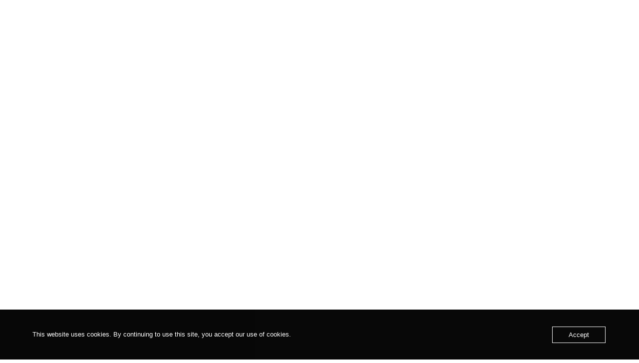

--- FILE ---
content_type: text/html; charset=UTF-8
request_url: https://www.arc-cm.co/
body_size: 24629
content:
<!DOCTYPE html>
<html lang="da-DK">
<head>
<meta charset="UTF-8">
<meta name="viewport" content="width=device-width, initial-scale=1.0, minimum-scale=1.0, maximum-scale=5.0, user-scalable=yes, viewport-fit=cover">

<meta name='robots' content='index, follow, max-image-preview:large, max-snippet:-1, max-video-preview:-1' />

<!-- Google Tag Manager for WordPress by gtm4wp.com -->
<script data-cfasync="false" data-pagespeed-no-defer>
	var gtm4wp_datalayer_name = "dataLayer";
	var dataLayer = dataLayer || [];
</script>
<!-- End Google Tag Manager for WordPress by gtm4wp.com --><meta name="referrer" content="strict-origin-when-cross-origin">
	<!-- This site is optimized with the Yoast SEO plugin v26.6 - https://yoast.com/wordpress/plugins/seo/ -->
	<title>ARC Contract Management -</title>
	<meta name="description" content="Experts in Contract Management - CLM Software selection, CLM Software implementation, Contract Management operating model, Operational Contract Management" />
	<link rel="canonical" href="https://www.arc-cm.co/" />
	<meta property="og:locale" content="da_DK" />
	<meta property="og:type" content="website" />
	<meta property="og:title" content="ARC Contract Management" />
	<meta property="og:description" content="Empowering people and organizations to achieve Contract Management Excellence.... We are your trusted partner for Contract Management" />
	<meta property="og:url" content="https://www.arc-cm.co/" />
	<meta property="og:site_name" content="ARC Contract Management" />
	<meta property="og:image" content="https://www.arc-cm.co/wp-content/uploads/2021/12/ARC_Logo_SOME_1200x630.jpg" />
	<meta property="og:image:width" content="1200" />
	<meta property="og:image:height" content="630" />
	<meta property="og:image:type" content="image/jpeg" />
	<meta name="twitter:card" content="summary_large_image" />
	<script type="application/ld+json" class="yoast-schema-graph">{"@context":"https://schema.org","@graph":[{"@type":"CollectionPage","@id":"https://www.arc-cm.co/","url":"https://www.arc-cm.co/","name":"ARC Contract Management -","isPartOf":{"@id":"https://www.arc-cm.co/#website"},"about":{"@id":"https://www.arc-cm.co/#organization"},"description":"Experts in Contract Management - CLM Software selection, CLM Software implementation, Contract Management operating model, Operational Contract Management","breadcrumb":{"@id":"https://www.arc-cm.co/#breadcrumb"},"inLanguage":"da-DK"},{"@type":"BreadcrumbList","@id":"https://www.arc-cm.co/#breadcrumb","itemListElement":[{"@type":"ListItem","position":1,"name":"Hjem"}]},{"@type":"WebSite","@id":"https://www.arc-cm.co/#website","url":"https://www.arc-cm.co/","name":"ARC Contract Management","description":"Empowering people and organisations to achieve Contract Management Excellence","publisher":{"@id":"https://www.arc-cm.co/#organization"},"potentialAction":[{"@type":"SearchAction","target":{"@type":"EntryPoint","urlTemplate":"https://www.arc-cm.co/?s={search_term_string}"},"query-input":{"@type":"PropertyValueSpecification","valueRequired":true,"valueName":"search_term_string"}}],"inLanguage":"da-DK"},{"@type":"Organization","@id":"https://www.arc-cm.co/#organization","name":"ARC Contract Management","url":"https://www.arc-cm.co/","logo":{"@type":"ImageObject","inLanguage":"da-DK","@id":"https://www.arc-cm.co/#/schema/logo/image/","url":"https://www.arc-cm.co/wp-content/uploads/2021/12/ARC_Logo_SOME_1200x630.jpg","contentUrl":"https://www.arc-cm.co/wp-content/uploads/2021/12/ARC_Logo_SOME_1200x630.jpg","width":1200,"height":630,"caption":"ARC Contract Management"},"image":{"@id":"https://www.arc-cm.co/#/schema/logo/image/"}}]}</script>
	<!-- / Yoast SEO plugin. -->


<link rel='dns-prefetch' href='//js-eu1.hs-scripts.com' />
<style id='wp-img-auto-sizes-contain-inline-css' type='text/css'>
img:is([sizes=auto i],[sizes^="auto," i]){contain-intrinsic-size:3000px 1500px}
/*# sourceURL=wp-img-auto-sizes-contain-inline-css */
</style>
<link rel='stylesheet' id='frontend-style-css' href='https://www.arc-cm.co/wp-content/themes/lay/frontend/assets/css/frontend.style.css?ver=10.1.5' type='text/css' media='all' />
<style id='frontend-style-inline-css' type='text/css'>
/* essential styles that need to be in head */
		html{
			overflow-y: scroll;
			/* needs to be min-height: 100% instead of height: 100%. doing height: 100% can cause a bug when doing scroll in jQuery for html,body  */
			min-height: 100%;
			/* prevent anchor font size from changing when rotating iphone to landscape mode */
			/* also: https://stackoverflow.com/questions/49589861/is-there-a-non-hacky-way-to-prevent-pinch-zoom-on-ios-11-3-safari */
			-webkit-text-size-adjust: none;
			/* prevent overflow while loading */
			overflow-x: hidden!important;
		}
		body{
			background-color: white;
			transition: background-color 300ms ease;
			min-height: 100%;
			margin: 0;
			width: 100%;
		}
		/* lay image opacity css */
		#search-results-region img.setsizes{opacity: 0;}#search-results-region img.lay-gif{opacity: 0;}#search-results-region img.lay-image-original{opacity: 0;}#search-results-region img.carousel-img{opacity: 0;}#search-results-region video.video-lazyload{opacity: 0;}#search-results-region img.setsizes.loaded{opacity: 1;}#search-results-region img.loaded-error{opacity: 1;}#search-results-region img.lay-gif.loaded{opacity: 1;}#search-results-region img.lay-image-original.loaded{opacity: 1;}#search-results-region img.carousel-img.loaded{opacity: 1;}#search-results-region video.loaded{opacity: 1;}.col img.setsizes{opacity: 0;}.col img.lay-gif{opacity: 0;}.col img.lay-image-original{opacity: 0;}.col img.carousel-img{opacity: 0;}.col video.video-lazyload{opacity: 0;}.col img.setsizes.loaded{opacity: 1;}.col img.loaded-error{opacity: 1;}.col img.lay-gif.loaded{opacity: 1;}.col img.lay-image-original.loaded{opacity: 1;}.col img.carousel-img.loaded{opacity: 1;}.col video.loaded{opacity: 1;}.project-arrow img.setsizes{opacity: 0;}.project-arrow img.lay-gif{opacity: 0;}.project-arrow img.lay-image-original{opacity: 0;}.project-arrow img.carousel-img{opacity: 0;}.project-arrow video.video-lazyload{opacity: 0;}.project-arrow img.setsizes.loaded{opacity: 1;}.project-arrow img.loaded-error{opacity: 1;}.project-arrow img.lay-gif.loaded{opacity: 1;}.project-arrow img.lay-image-original.loaded{opacity: 1;}.project-arrow img.carousel-img.loaded{opacity: 1;}.project-arrow video.loaded{opacity: 1;}.background-image img.setsizes{opacity: 0;}.background-image img.lay-gif{opacity: 0;}.background-image img.lay-image-original{opacity: 0;}.background-image img.carousel-img{opacity: 0;}.background-image video.video-lazyload{opacity: 0;}.background-image img.setsizes.loaded{opacity: 1;}.background-image img.loaded-error{opacity: 1;}.background-image img.lay-gif.loaded{opacity: 1;}.background-image img.lay-image-original.loaded{opacity: 1;}.background-image img.carousel-img.loaded{opacity: 1;}.background-image video.loaded{opacity: 1;}.background-video img.setsizes{opacity: 0;}.background-video img.lay-gif{opacity: 0;}.background-video img.lay-image-original{opacity: 0;}.background-video img.carousel-img{opacity: 0;}.background-video video.video-lazyload{opacity: 0;}.background-video img.setsizes.loaded{opacity: 1;}.background-video img.loaded-error{opacity: 1;}.background-video img.lay-gif.loaded{opacity: 1;}.background-video img.lay-image-original.loaded{opacity: 1;}.background-video img.carousel-img.loaded{opacity: 1;}.background-video video.loaded{opacity: 1;}
		/* phone menu breakpoint above */
		@media (min-width: 501px){
			
nav.mobile-nav {
  display: none;
}

.lay-mobile-icons-wrap {
  display: none;
  white-space: nowrap;
}

.mobile-title {
  display: none;
}

nav.laynav li {
  display: inline-block;
}

nav.laynav {
  white-space: nowrap;
}

.navbar {
  position: fixed;
  z-index: 10;
  width: 100%;
  transform: translateZ(0);
}

.sitetitle.txt .sitetitle-txt-inner span,
nav.laynav span {
  text-decoration-style: underline;
}

.sitetitle.txt .sitetitle-txt-inner {
  margin-top: 0;
  margin-bottom: 0;
}

nav.laynav {
  z-index: 20;
  line-height: 1;
}
nav.laynav .span-wrap {
  display: inline-block;
}
nav.laynav ul {
  list-style-type: none;
  margin: 0;
  padding: 0;
  font-size: 0;
  display: flex;
}
nav.laynav a {
  text-decoration: none;
}
nav.laynav li {
  vertical-align: top;
}
nav.laynav li:last-child {
  margin-right: 0 !important;
  margin-bottom: 0 !important;
}

.nav-pill {
  position: absolute;
  z-index: -1;
  box-sizing: content-box;
  opacity: 0;
}

.nav-pill.nav-opacity-pill-transition {
  transition: opacity 0.7s ease-in-out;
}

.nav-pill.nav-pill-transition {
  transition: transform 0.7s cubic-bezier(0.93, 0, 0.4, 1.17), width 0.7s cubic-bezier(0.93, 0, 0.4, 1.17), opacity 0.7s ease-in-out;
}

		}
		/* phone menu breakpoint under */
		@media (max-width: 500px){
			
body.mobile-menu-style_1.mobile-menu-has-animation.mobile-menu-animation-possible.animate-mobile-menu nav.mobile-nav {
  transition: transform 300ms cubic-bezier(0.52, 0.16, 0.24, 1);
}

.mobile-title.text {
  line-height: 1 !important;
}

body.mobile-menu-style_1 nav.mobile-nav::-webkit-scrollbar {
  display: none;
}
body.mobile-menu-style_1 nav.mobile-nav {
  scrollbar-width: none;
}
body.mobile-menu-style_1 nav.mobile-nav {
  transform: translateY(-99999px);
  overflow-y: scroll;
  -webkit-overflow-scrolling: touch;
  white-space: normal;
  width: 100%;
  top: 0;
  left: 0;
  bottom: auto;
}
body.mobile-menu-style_1 nav.mobile-nav .current-menu-item {
  opacity: 1;
}
body.mobile-menu-style_1 nav.mobile-nav li {
  display: block;
  margin-right: 0;
  margin-bottom: 0;
  padding: 0;
}
body.mobile-menu-style_1 nav.mobile-nav li a {
  display: block;
  opacity: 1;
  border-bottom-style: solid;
  border-bottom-width: 1px;
  transition: background-color 200ms ease;
  margin: 0;
}
body.mobile-menu-style_1 nav.mobile-nav li a:hover {
  opacity: 1;
}
body.mobile-menu-style_1 nav.mobile-nav li a .span-wrap {
  border-bottom: none;
}
body.mobile-menu-style_1 nav.mobile-nav li a:hover .span-wrap {
  border-bottom: none;
}

body.mobile-menu-style_2.mobile-menu-has-animation.mobile-menu-animation-possible nav.mobile-nav {
  transition: transform 500ms cubic-bezier(0.52, 0.16, 0.24, 1);
}

body.mobile-menu-style_2 .laynav .burger-wrap {
  position: absolute;
  right: 0;
  top: 0;
}
body.mobile-menu-style_2 nav.mobile-nav.active {
  transform: translateX(0);
}
body.mobile-menu-style_2 nav.mobile-nav::-webkit-scrollbar {
  display: none;
}
body.mobile-menu-style_2 nav.mobile-nav {
  scrollbar-width: none;
}
body.mobile-menu-style_2 nav.mobile-nav {
  box-sizing: border-box;
  z-index: 35;
  top: 0;
  height: 100vh;
  overflow-y: scroll;
  -webkit-overflow-scrolling: touch;
  white-space: normal;
  width: 100%;
  transform: translateX(100%);
}
body.mobile-menu-style_2 nav.mobile-nav li a {
  display: block;
  margin: 0;
  box-sizing: border-box;
  width: 100%;
}

body.mobile-menu-style_3.mobile-menu-has-animation.mobile-menu-animation-possible .mobile-nav ul {
  opacity: 0;
  transition: opacity 300ms cubic-bezier(0.52, 0.16, 0.24, 1) 200ms;
}

body.mobile-menu-style_3.mobile-menu-has-animation.mobile-menu-animation-possible.mobile-menu-open .mobile-nav ul {
  opacity: 1;
}

body.mobile-menu-style_3.mobile-menu-has-animation.mobile-menu-animation-possible nav.mobile-nav {
  transition: height 500ms cubic-bezier(0.52, 0.16, 0.24, 1);
}

body.mobile-menu-style_3 nav.mobile-nav.active {
  transform: translateX(0);
}
body.mobile-menu-style_3 nav.mobile-nav::-webkit-scrollbar {
  display: none;
}
body.mobile-menu-style_3 nav.mobile-nav {
  scrollbar-width: none;
}
body.mobile-menu-style_3 nav.mobile-nav {
  width: 100%;
  height: 0;
  box-sizing: border-box;
  z-index: 33;
  overflow-y: scroll;
  -webkit-overflow-scrolling: touch;
  white-space: normal;
  width: 100%;
}
body.mobile-menu-style_3 nav.mobile-nav li a {
  display: block;
  margin: 0;
  box-sizing: border-box;
  width: 100%;
}

body.mobile-menu-style_4.mobile-menu-has-animation.mobile-menu-animation-possible.animate-mobile-menu nav.mobile-nav {
  transition: transform 300ms cubic-bezier(0.52, 0.16, 0.24, 1);
}

body.mobile-menu-style_4 nav.mobile-nav::-webkit-scrollbar {
  display: none;
}
body.mobile-menu-style_4 nav.mobile-nav {
  scrollbar-width: none;
}
body.mobile-menu-style_4 nav.mobile-nav {
  width: 100%;
  height: 0;
  box-sizing: border-box;
  z-index: 29;
  overflow-y: scroll;
  -webkit-overflow-scrolling: touch;
  white-space: normal;
  width: 100%;
}
body.mobile-menu-style_4 nav.mobile-nav li a {
  display: block;
  margin: 0;
  box-sizing: border-box;
  width: 100%;
}

/**
 * Toggle Switch Globals
 *
 * All switches should take on the class `c-hamburger` as well as their
 * variant that will give them unique properties. This class is an overview
 * class that acts as a reset for all versions of the icon.
 */
.mobile-menu-style_1 .burger-wrap,
.mobile-menu-style_3 .burger-wrap,
.mobile-menu-style_4 .burger-wrap {
  z-index: 33;
}

.lay-mobile-icons-wrap {
  z-index: 33;
  top: 0;
  vertical-align: top;
}

.burger-wrap.right {
  padding-left: 10px;
}

.burger-wrap.left {
  padding-right: 10px;
}

.burger-wrap {
  font-size: 0;
  box-sizing: border-box;
  display: inline-block;
  cursor: pointer;
  vertical-align: top;
}

.burger-inner {
  position: relative;
}

.burger-default {
  border-radius: 0;
  overflow: hidden;
  margin: 0;
  padding: 0;
  width: 25px;
  height: 20px;
  font-size: 0;
  -webkit-appearance: none;
  -moz-appearance: none;
  appearance: none;
  box-shadow: none;
  border-radius: none;
  border: none;
  cursor: pointer;
  background-color: transparent;
}

.burger-default:focus {
  outline: none;
}

.burger-default span {
  display: block;
  position: absolute;
  left: 0;
  right: 0;
  background-color: #000;
}

.default .burger-default span {
  height: 2px;
  top: 9px;
}
.default .burger-default span::before,
.default .burger-default span::after {
  height: 2px;
}
.default .burger-default span::before {
  top: -9px;
}
.default .burger-default span::after {
  bottom: -9px;
}

.default_thin .burger-default span {
  height: 1px;
  top: 9px;
}
.default_thin .burger-default span::before,
.default_thin .burger-default span::after {
  height: 1px;
}
.default_thin .burger-default span::before {
  top: -6px;
}
.default_thin .burger-default span::after {
  bottom: -6px;
}

.burger-default span::before,
.burger-default span::after {
  position: absolute;
  display: block;
  left: 0;
  width: 100%;
  background-color: #000;
  content: "";
}

/**
 * Style 2
 *
 * Hamburger to "x" (htx). Takes on a hamburger shape, bars slide
 * down to center and transform into an "x".
 */
.burger-has-animation .burger-default {
  transition: background 0.2s;
}
.burger-has-animation .burger-default span {
  transition: background-color 0.2s 0s;
}
.burger-has-animation .burger-default span::before,
.burger-has-animation .burger-default span::after {
  transition-timing-function: cubic-bezier(0.04, 0.04, 0.12, 0.96);
  transition-duration: 0.2s, 0.2s;
  transition-delay: 0.2s, 0s;
}
.burger-has-animation .burger-default span::before {
  transition-property: top, transform;
  -webkit-transition-property: top, -webkit-transform;
}
.burger-has-animation .burger-default span::after {
  transition-property: bottom, transform;
  -webkit-transition-property: bottom, -webkit-transform;
}
.burger-has-animation .burger-default.active span::before,
.burger-has-animation .burger-default.active span::after {
  transition-delay: 0s, 0.2s;
}

/* active state, i.e. menu open */
.burger-default.active span {
  background-color: transparent !important;
}

.burger-default.active span::before {
  transform: rotate(45deg);
  top: 0;
}

.burger-default.active span::after {
  transform: rotate(-45deg);
  bottom: 0;
}

.mobile-menu-icon {
  z-index: 31;
}

.mobile-menu-icon {
  cursor: pointer;
}

.burger-custom-wrap-close {
  display: none;
}

body.mobile-menu-style_2 .mobile-nav .burger-custom-wrap-close {
  display: inline-block;
}
body.mobile-menu-style_2 .burger-custom-wrap-open {
  display: inline-block;
}

body.mobile-menu-open.mobile-menu-style_3 .burger-custom-wrap-close,
body.mobile-menu-open.mobile-menu-style_4 .burger-custom-wrap-close,
body.mobile-menu-open.mobile-menu-style_1 .burger-custom-wrap-close {
  display: inline-block;
}
body.mobile-menu-open.mobile-menu-style_3 .burger-custom-wrap-open,
body.mobile-menu-open.mobile-menu-style_4 .burger-custom-wrap-open,
body.mobile-menu-open.mobile-menu-style_1 .burger-custom-wrap-open {
  display: none;
}

/**
 * Toggle Switch Globals
 *
 * All switches should take on the class `c-hamburger` as well as their
 * variant that will give them unique properties. This class is an overview
 * class that acts as a reset for all versions of the icon.
 */
body.mobile_menu_bar_not_hidden .lay-mobile-icons-wrap.contains-cart-icon .burger-wrap-new {
  padding-top: 6px;
}

.burger-wrap-new.burger-wrap {
  padding-left: 5px;
  padding-right: 5px;
}

.lay-mobile-icons-wrap.contains-cart-icon.custom-burger .lay-cart-icon-wrap {
  padding-top: 0;
}

.burger-new {
  border-radius: 0;
  overflow: hidden;
  margin: 0;
  padding: 0;
  width: 30px;
  height: 30px;
  font-size: 0;
  -webkit-appearance: none;
  -moz-appearance: none;
  appearance: none;
  box-shadow: none;
  border-radius: none;
  border: none;
  cursor: pointer;
  background-color: transparent;
}

.burger-new:focus {
  outline: none;
}

.burger-new .bread-top,
.burger-new .bread-bottom {
  transform: none;
  z-index: 4;
  position: absolute;
  z-index: 3;
  top: 0;
  left: 0;
  width: 30px;
  height: 30px;
}

.burger-has-animation .bread-top,
.burger-has-animation .bread-bottom {
  transition: transform 0.1806s cubic-bezier(0.04, 0.04, 0.12, 0.96);
}
.burger-has-animation .bread-crust-bottom,
.burger-has-animation .bread-crust-top {
  transition: transform 0.1596s cubic-bezier(0.52, 0.16, 0.52, 0.84) 0.1008s;
}
.burger-has-animation .burger-new.active .bread-top,
.burger-has-animation .burger-new.active .bread-bottom {
  transition: transform 0.3192s cubic-bezier(0.04, 0.04, 0.12, 0.96) 0.1008s;
}
.burger-has-animation .burger-new.active .bread-crust-bottom,
.burger-has-animation .burger-new.active .bread-crust-top {
  transition: transform 0.1806s cubic-bezier(0.04, 0.04, 0.12, 0.96);
}

.burger-new .bread-crust-top,
.burger-new .bread-crust-bottom {
  display: block;
  width: 17px;
  height: 1px;
  background: #000;
  position: absolute;
  left: 7px;
  z-index: 1;
}

.bread-crust-top {
  top: 14px;
  transform: translateY(-3px);
}

.bread-crust-bottom {
  bottom: 14px;
  transform: translateY(3px);
}

.burger-new.active .bread-top {
  transform: rotate(45deg);
}
.burger-new.active .bread-crust-bottom {
  transform: none;
}
.burger-new.active .bread-bottom {
  transform: rotate(-45deg);
}
.burger-new.active .bread-crust-top {
  transform: none;
}

body.mobile-menu-pill_menu_style .burger-wrap,
body.mobile-menu-pill_menu_style .mobile-menu-close-custom {
  display: none;
}
body.mobile-menu-pill_menu_style nav.mobile-nav {
  z-index: 35;
  line-height: 1;
  white-space: nowrap;
}

.mobile-menu-style-pill_menu_style ul {
  display: flex;
}

.mobile-menu-pill {
  position: absolute;
  z-index: -1;
  box-sizing: content-box;
  opacity: 0;
}

.mobile-menu-pill.mobile-menu-opacity-pill-transition {
  transition: opacity 0.7s ease-in-out;
}

.mobile-menu-pill.mobile-menu-pill-transition {
  transition: transform 0.7s cubic-bezier(0.93, 0, 0.4, 1.17), width 0.7s cubic-bezier(0.93, 0, 0.4, 1.17), opacity 0.7s ease-in-out;
}

.lay-fixed-header-hide-on-phone {
  display: none;
}

.tagline {
  display: none;
}

.title a,
.title {
  opacity: 1;
}

.sitetitle {
  display: none;
}

.navbar {
  display: block;
  top: 0;
  left: 0;
  bottom: auto;
  right: auto;
  width: 100%;
  z-index: 30;
  border-bottom-style: solid;
  border-bottom-width: 1px;
}

.mobile-title.image {
  font-size: 0;
}

.mobile-title.text {
  line-height: 1;
  display: inline-flex;
}
.mobile-title.text > span {
  align-self: center;
}

.mobile-title {
  z-index: 31;
  display: inline-block;
  box-sizing: border-box;
}
.mobile-title img {
  box-sizing: border-box;
  height: 100%;
}

nav.primary,
nav.second_menu,
nav.third_menu,
nav.fourth_menu {
  display: none;
}

body.mobile-menu-style_desktop_menu .burger-wrap,
body.mobile-menu-style_desktop_menu .mobile-menu-close-custom {
  display: none;
}
body.mobile-menu-style_desktop_menu nav.mobile-nav {
  z-index: 35;
  line-height: 1;
  white-space: nowrap;
}
body.mobile-menu-style_desktop_menu nav.mobile-nav li {
  vertical-align: top;
}
body.mobile-menu-style_desktop_menu nav.mobile-nav li:last-child {
  margin-right: 0 !important;
  margin-bottom: 0 !important;
}
body.mobile-menu-style_desktop_menu nav.mobile-nav ul {
  list-style-type: none;
  margin: 0;
  padding: 0;
  font-size: 0;
}
body.mobile-menu-style_desktop_menu nav.mobile-nav a {
  text-decoration: none;
}
body.mobile-menu-style_desktop_menu nav.mobile-nav span {
  border-bottom-style: solid;
  border-bottom-width: 0;
}

.mobile_sitetitle_fade_out_when_scrolling_down {
  transition: all ease-in-out 300ms;
}

.mobile_sitetitle_move_away_when_scrolling_down {
  transition: all ease-in-out 300ms;
}

.mobile_menu_fade_out_when_scrolling_down {
  transition: all ease-in-out 300ms;
}

.mobile_menu_move_away_when_scrolling_down {
  transition: all ease-in-out 300ms;
}

.mobile_menubar_move_away_when_scrolling_down {
  transition: all ease-in-out 300ms;
}

.mobile_menubar_fade_out_when_scrolling_down {
  transition: all ease-in-out 300ms;
}

.mobile_menuicons_fade_out_when_scrolling_down {
  transition: all ease-in-out 300ms;
}

.mobile_menuicons_move_away_when_scrolling_down {
  transition: all ease-in-out 300ms;
}

body.lay-hide-phone-menu .mobile_sitetitle_fade_out_when_scrolling_down {
  opacity: 0;
  pointer-events: none;
}
body.lay-hide-phone-menu .mobile_menu_fade_out_when_scrolling_down {
  opacity: 0;
  pointer-events: none;
}
body.lay-hide-phone-menu .mobile_menubar_move_away_when_scrolling_down {
  transform: translateY(-100%);
}
body.lay-hide-phone-menu .mobile_menubar_fade_out_when_scrolling_down {
  opacity: 0 !important;
  pointer-events: none;
}
body.lay-hide-phone-menu .mobile_menuicons_fade_out_when_scrolling_down {
  opacity: 0 !important;
  pointer-events: none;
}
body.lay-hide-phone-menu .mobile_menuicons_move_away_when_scrolling_down {
  transform: translateY(-100%);
}

nav.laynav {
  z-index: 20;
  line-height: 1;
}
nav.laynav .span-wrap {
  display: inline-block;
}
nav.laynav ul {
  list-style-type: none;
  margin: 0;
  padding: 0;
  font-size: 0;
}
nav.laynav a {
  text-decoration: none;
}
nav.laynav li {
  vertical-align: top;
}
nav.laynav li:last-child {
  margin-right: 0 !important;
  margin-bottom: 0 !important;
}

		}
		/* lay media query styles */
		@media (min-width: 501px){
			
.column-wrap._100vh,
.column-wrap.rowcustomheight {
  display: flex;
}

#custom-phone-grid {
  display: none;
}

#footer-custom-phone-grid {
  display: none;
}

.cover-region-phone {
  display: none;
}

.row._100vh,
.row._100vh.empty {
  min-height: 100vh;
  min-height: 100svh;
}
.row._100vh .row-inner,
.row._100vh .column-wrap,
.row._100vh.empty .row-inner,
.row._100vh.empty .column-wrap {
  min-height: 100vh;
  min-height: 100svh;
}

.col.align-top {
  align-self: start;
}

.col.align-onethird {
  align-self: start;
}

.col.align-middle {
  align-self: center;
}

.col.align-twothirds {
  align-self: end;
}

.col.align-bottom {
  align-self: end;
}

.cover-region {
  position: sticky;
  z-index: 1;
  top: 0;
  left: 0;
  width: 100%;
  height: 100vh;
  height: 100svh;
}

.lay-sitewide-background-video-mobile {
  display: none;
}

.lay-background-video {
  position: fixed;
  top: 0;
  left: 0;
  width: 100vw;
  max-height: 100vh;
  height: 100%;
  -o-object-fit: cover;
  object-fit: cover;
  -o-object-position: center;
  object-position: center;
  pointer-events: none;
  z-index: -1;
}

.lay-background-image {
  position: fixed;
  top: 0;
  left: 0;
  width: 100vw;
  max-height: 100vh;
  height: 100%;
  -o-object-fit: cover;
  object-fit: cover;
  -o-object-position: center;
  object-position: center;
  pointer-events: none;
  z-index: -1;
}

.lay-background-video-mobile {
  display: none;
}

.lay-background-image-mobile {
  display: none;
}

.cover-down-arrow-desktop {
  display: block;
}

.cover-down-arrow-phone {
  display: none;
}

.col.type-vl.absolute-position {
  position: absolute !important;
  margin-left: 0 !important;
  z-index: 1;
}

/* 

100VH rows 

*/
.column-wrap._100vh > .col.absolute-position:not(.lay-sticky) {
  position: absolute !important;
  margin-left: 0 !important;
}

.column-wrap._100vh > .col.absolute-position.align-top:not(.lay-sticky) {
  top: 0;
}

.column-wrap._100vh > .col.absolute-position.align-bottom:not(.lay-sticky) {
  bottom: 0;
}

._100vh:not(.stack-element) > .type-html {
  position: absolute !important;
  margin-left: 0 !important;
  z-index: 1;
}

._100vh:not(.stack-element) > .type-html.align-top {
  top: 0;
}

._100vh:not(.stack-element) > .type-html.align-middle {
  top: 50%;
  transform: translateY(-50%);
}

._100vh:not(.stack-element) > .type-html.align-bottom {
  bottom: 0;
}

/* 

CUSTOM ROW HEIGHT 

*/
.column-wrap.rowcustomheight > .col.absolute-position:not(.lay-sticky) {
  position: absolute !important;
  margin-left: 0 !important;
  z-index: 1;
}

.rowcustomheight:not(.stack-element) > .type-html {
  position: absolute !important;
  margin-left: 0 !important;
  z-index: 1;
}

.rowcustomheight:not(.stack-element) > .type-html.align-top {
  top: 0;
}

.rowcustomheight:not(.stack-element) > .type-html.align-middle {
  top: 50%;
  transform: translateY(-50%);
}

.rowcustomheight:not(.stack-element) > .type-html.align-bottom {
  bottom: 0;
}

.lay-slide-from-top {
  top: 0;
  left: 0;
  right: 0;
  transform: translateY(-100.1%);
}

body.do-page-overlay-transition .lay-slide-from-top {
  transition: transform 500ms cubic-bezier(0.075, 0.82, 0.165, 1);
}

.lay-slide-from-left {
  top: 0;
  left: 0;
  bottom: 0;
  transform: translateX(-100.1%);
}

body.do-page-overlay-transition .lay-slide-from-left {
  transition: transform 500ms cubic-bezier(0.075, 0.82, 0.165, 1);
}

.lay-slide-from-right {
  top: 0;
  right: 0;
  transform: translateX(100.1%);
}

body.do-page-overlay-transition .lay-slide-from-right {
  transition: transform 500ms cubic-bezier(0.075, 0.82, 0.165, 1);
}

.lay-slide-from-bottom {
  left: 0;
  right: 0;
  bottom: 0;
  transform: translateY(100.1%);
}

body.do-page-overlay-transition .lay-slide-from-bottom {
  transition: transform 500ms cubic-bezier(0.075, 0.82, 0.165, 1);
}

.lay-fade {
  opacity: 0;
  top: 0;
  left: 0;
  right: 0;
  transform: translateY(-100.1%);
}

.lay-none {
  transform: translate(0, 0);
  top: 0;
  left: 0;
  pointer-events: none;
  opacity: 0;
}
.lay-none .row .col {
  pointer-events: none;
}

.lay-none-right {
  transform: translate(0, 0);
  top: 0;
  right: 0;
  pointer-events: none;
  opacity: 0;
}
.lay-none-right .row .col {
  pointer-events: none;
}

.lay-none-left {
  transform: translate(0, 0);
  top: 0;
  left: 0;
  pointer-events: none;
  opacity: 0;
}
.lay-none-left .row .col {
  pointer-events: none;
}

.lay-none-bottom {
  transform: translate(0, 0);
  bottom: 0;
  left: 0;
  right: 0;
  pointer-events: none;
  opacity: 0;
}
.lay-none-bottom .row .col {
  pointer-events: none;
}

.lay-none-top {
  transform: translate(0, 0);
  top: 0;
  left: 0;
  right: 0;
  pointer-events: none;
  opacity: 0;
}
.lay-none-top .row .col {
  pointer-events: none;
}

.lay-show-overlay.lay-slide-from-top {
  transform: translateY(0);
}

.lay-show-overlay.lay-slide-from-left {
  transform: translateX(0);
}

.lay-show-overlay.lay-slide-from-right {
  transform: translateX(0);
}

.lay-show-overlay.lay-slide-from-bottom {
  transform: translateY(0);
}

.lay-show-overlay.lay-fade {
  transform: translateY(0);
  animation: 350ms forwards overlayfadein;
  opacity: 1;
}

.lay-show-overlay.lay-fadeout {
  animation: 350ms forwards overlayfadeout;
}

.lay-show-overlay.lay-none,
.lay-show-overlay.lay-none-right,
.lay-show-overlay.lay-none-left,
.lay-show-overlay.lay-none-top,
.lay-show-overlay.lay-none-bottom {
  pointer-events: auto;
  opacity: 1;
}
.lay-show-overlay.lay-none .row .col,
.lay-show-overlay.lay-none-right .row .col,
.lay-show-overlay.lay-none-left .row .col,
.lay-show-overlay.lay-none-top .row .col,
.lay-show-overlay.lay-none-bottom .row .col {
  pointer-events: auto;
}

@keyframes overlayfadein {
  0% {
    opacity: 0;
  }
  100% {
    opacity: 1;
  }
}
@keyframes overlayfadeout {
  0% {
    opacity: 1;
  }
  100% {
    opacity: 0;
  }
}
.lay-overlay.lay-desktop-overlay-has-custom-bg > .lay-content {
  background-color: transparent;
}

#lay-project-overlay .project-overlay-grid-has-custom-bg.grid {
  background-color: transparent !important;
  backdrop-filter: none !important;
  -webkit-backdrop-filter: none !important;
}
#lay-project-overlay .project-overlay-grid-has-custom-bg.grid .grid-inner {
  background-color: transparent !important;
}

			
		}
		@media (max-width: 500px){
			
.hascustomphonegrid > #grid {
  display: none;
}
.hascustomphonegrid .column-wrap._100vh,
.hascustomphonegrid .column-wrap.rowcustomheight {
  display: flex;
}

.hascustomphonegrid .cover-region-desktop {
  display: none;
}
.hascustomphonegrid .cover-content-desktop {
  display: none;
}

.nocustomphonegrid .type-vl {
  display: none;
}

.footer-hascustomphonegrid #footer {
  display: none;
}

body {
  box-sizing: border-box;
}

.fp-section.row._100vh,
.fp-section.row._100vh.empty {
  min-height: 0;
}
.fp-section.row._100vh .row-inner,
.fp-section.row._100vh.empty .row-inner {
  min-height: 0 !important;
}

.lay-content.nocustomphonegrid #grid .col.lay-sticky,
.lay-content.footer-nocustomphonegrid #footer .col.lay-sticky,
.lay-content .cover-region-desktop .col.lay-sticky {
  position: relative !important;
  top: auto !important;
}

.lay-content.nocustomphonegrid #grid .col:not(.below, .in-view),
.lay-content.footer-nocustomphonegrid #footer .col:not(.below, .in-view),
.lay-content .cover-region-desktop .col:not(.below, .in-view) {
  transform: none !important;
}

.lay-content.nocustomphonegrid #grid .col,
.lay-content.footer-nocustomphonegrid #footer .col,
.lay-content .cover-region-desktop .col {
  width: 100%;
}

html.flexbox .lay-content .row._100vh.row-col-amt-2.absolute-positioning-vertically-in-apl .col.align-top,
html.flexbox .lay-content .row.rowcustomheight.row-col-amt-2.absolute-positioning-vertically-in-apl .col.align-top,
html.flexbox .lay-content .row._100vh.row-col-amt-3.absolute-positioning-vertically-in-apl .col.align-top,
html.flexbox .lay-content .row.rowcustomheight.row-col-amt-3.absolute-positioning-vertically-in-apl .col.align-top {
  top: 0;
  position: absolute;
  margin-bottom: 0;
}
html.flexbox .lay-content .row._100vh.row-col-amt-2.absolute-positioning-vertically-in-apl .col.align-middle,
html.flexbox .lay-content .row.rowcustomheight.row-col-amt-2.absolute-positioning-vertically-in-apl .col.align-middle,
html.flexbox .lay-content .row._100vh.row-col-amt-3.absolute-positioning-vertically-in-apl .col.align-middle,
html.flexbox .lay-content .row.rowcustomheight.row-col-amt-3.absolute-positioning-vertically-in-apl .col.align-middle {
  top: 50%;
  transform: translate(0, -50%) !important;
  position: absolute;
  margin-bottom: 0;
}
html.flexbox .lay-content .row._100vh.row-col-amt-2.absolute-positioning-vertically-in-apl .col.align-bottom,
html.flexbox .lay-content .row.rowcustomheight.row-col-amt-2.absolute-positioning-vertically-in-apl .col.align-bottom,
html.flexbox .lay-content .row._100vh.row-col-amt-3.absolute-positioning-vertically-in-apl .col.align-bottom,
html.flexbox .lay-content .row.rowcustomheight.row-col-amt-3.absolute-positioning-vertically-in-apl .col.align-bottom {
  bottom: 0;
  position: absolute;
  margin-bottom: 0;
}

#lay-project-overlay .project-overlay-grid-has-custom-bg.grid {
  background-color: transparent !important;
  backdrop-filter: none !important;
  -webkit-backdrop-filter: none !important;
}
#lay-project-overlay .project-overlay-grid-has-custom-bg.grid .grid-inner {
  background-color: transparent !important;
}

html.flexbox .lay-content .row._100vh.one-col-row .column-wrap,
html.flexbox .lay-content .row.rowcustomheight.one-col-row .column-wrap {
  display: flex;
}
html.flexbox .lay-content .row._100vh.one-col-row .col.align-top,
html.flexbox .lay-content .row.rowcustomheight.one-col-row .col.align-top {
  align-self: start;
  margin-bottom: 0;
}
html.flexbox .lay-content .row._100vh.one-col-row .col.align-middle,
html.flexbox .lay-content .row.rowcustomheight.one-col-row .col.align-middle {
  align-self: center;
  margin-bottom: 0;
}
html.flexbox .lay-content .row._100vh.one-col-row .col.align-bottom,
html.flexbox .lay-content .row.rowcustomheight.one-col-row .col.align-bottom {
  align-self: end;
  margin-bottom: 0;
}

.lay-content .row {
  box-sizing: border-box;
  display: block;
}

.lay-content .row:last-child > .row-inner > .column-wrap > .col:last-child {
  margin-bottom: 0 !important;
}

html.flexbox #custom-phone-grid .column-wrap._100vh,
html.flexbox #custom-phone-grid .column-wrap.rowcustomheight,
html.flexbox .cover-region-phone .column-wrap._100vh,
html.flexbox .cover-region-phone .column-wrap.rowcustomheight,
html.flexbox #footer-custom-phone-grid .column-wrap._100vh,
html.flexbox #footer-custom-phone-grid .column-wrap.rowcustomheight {
  display: flex;
}
html.flexbox #custom-phone-grid .col.align-top,
html.flexbox .cover-region-phone .col.align-top,
html.flexbox #footer-custom-phone-grid .col.align-top {
  align-self: start;
}
html.flexbox #custom-phone-grid .col.align-middle,
html.flexbox .cover-region-phone .col.align-middle,
html.flexbox #footer-custom-phone-grid .col.align-middle {
  align-self: center;
}
html.flexbox #custom-phone-grid .col.align-bottom,
html.flexbox .cover-region-phone .col.align-bottom,
html.flexbox #footer-custom-phone-grid .col.align-bottom {
  align-self: end;
}

.row-inner {
  box-sizing: border-box;
}

.html5video .html5video-customplayicon {
  max-width: 100px;
}

.cover-enabled-on-phone .cover-region {
  position: sticky;
  z-index: 1;
  top: 0;
  left: 0;
  width: 100%;
  min-height: 100vh;
}

.lay-sitewide-background-video {
  display: none;
}

.lay-background-video {
  position: fixed;
  top: 0;
  left: 0;
  width: 100vw;
  max-height: 100vh;
  height: 100%;
  -o-object-fit: cover;
  object-fit: cover;
  -o-object-position: center;
  object-position: center;
  pointer-events: none;
  z-index: -1;
}

.lay-background-image {
  position: fixed;
  top: 0;
  left: 0;
  width: 100vw;
  max-height: 100vh;
  height: 100%;
  -o-object-fit: cover;
  object-fit: cover;
  -o-object-position: center;
  object-position: center;
  pointer-events: none;
  z-index: -1;
}

.lay-background-video-desktop {
  display: none;
}

.lay-background-video-mobile {
  display: block;
}

.lay-background-image-desktop {
  display: none;
}

.lay-background-image-mobile {
  display: block;
}

.cover-down-arrow-desktop {
  display: none;
}

.cover-down-arrow-phone {
  display: block;
}

.lay-content.nocustomphonegrid #grid .row.only-marquee-row {
  padding-left: 0;
  padding-right: 0;
}

.col.absolute-position.type-vl {
  position: absolute;
  margin-left: 0 !important;
  z-index: 1;
}

#custom-phone-grid .column-wrap._100vh > .col.absolute-position:not(.lay-sticky),
#footer-custom-phone-grid .column-wrap._100vh > .col.absolute-position:not(.lay-sticky),
.cover-region-phone .column-wrap._100vh > .col.absolute-position:not(.lay-sticky) {
  position: absolute !important;
  margin-left: 0 !important;
  z-index: 1;
}
#custom-phone-grid .column-wrap._100vh > .col.absolute-position.align-top:not(.lay-sticky),
#footer-custom-phone-grid .column-wrap._100vh > .col.absolute-position.align-top:not(.lay-sticky),
.cover-region-phone .column-wrap._100vh > .col.absolute-position.align-top:not(.lay-sticky) {
  top: 0;
}
#custom-phone-grid .column-wrap._100vh > .col.absolute-position.align-bottom:not(.lay-sticky),
#footer-custom-phone-grid .column-wrap._100vh > .col.absolute-position.align-bottom:not(.lay-sticky),
.cover-region-phone .column-wrap._100vh > .col.absolute-position.align-bottom:not(.lay-sticky) {
  bottom: 0;
}

#custom-phone-grid .column-wrap.rowcustomheight > .col.absolute-position:not(.lay-sticky),
#footer-custom-phone-grid .column-wrap.rowcustomheight > .col.absolute-position:not(.lay-sticky),
.cover-region-phone .column-wrap.rowcustomheight > .col.absolute-position:not(.lay-sticky) {
  position: absolute !important;
  margin-left: 0 !important;
  z-index: 1;
}
#custom-phone-grid .column-wrap.rowcustomheight > .col.absolute-position.align-top:not(.lay-sticky),
#footer-custom-phone-grid .column-wrap.rowcustomheight > .col.absolute-position.align-top:not(.lay-sticky),
.cover-region-phone .column-wrap.rowcustomheight > .col.absolute-position.align-top:not(.lay-sticky) {
  top: 0;
}
#custom-phone-grid .column-wrap.rowcustomheight > .col.absolute-position.align-bottom:not(.lay-sticky),
#footer-custom-phone-grid .column-wrap.rowcustomheight > .col.absolute-position.align-bottom:not(.lay-sticky),
.cover-region-phone .column-wrap.rowcustomheight > .col.absolute-position.align-bottom:not(.lay-sticky) {
  bottom: 0;
}

.cover-disabled-on-phone .cover-region-desktop._100vh._100vh-not-set-by-user {
  min-height: 0 !important;
}
.cover-disabled-on-phone .cover-region-desktop._100vh._100vh-not-set-by-user .cover-inner._100vh {
  min-height: 0 !important;
}
.cover-disabled-on-phone .cover-region-desktop._100vh._100vh-not-set-by-user .row._100vh {
  min-height: 0 !important;
}
.cover-disabled-on-phone .cover-region-desktop._100vh._100vh-not-set-by-user .row-inner._100vh {
  min-height: 0 !important;
}
.cover-disabled-on-phone .cover-region-desktop._100vh._100vh-not-set-by-user .column-wrap._100vh {
  min-height: 0 !important;
}

.lay-thumbnailgrid-tagfilter.mobile-one-line,
.lay-productsgrid-tagfilter.mobile-one-line {
  white-space: nowrap;
  overflow-x: scroll;
  box-sizing: border-box;
  -webkit-overflow-scrolling: touch;
}

.lay-thumbnailgrid-tagfilter::-webkit-scrollbar,
.lay-productsgrid-tagfilter::-webkit-scrollbar {
  display: none;
}

.lay-thumbnailgrid-tagfilter,
.lay-productsgrid-tagfilter {
  scrollbar-width: none;
}

.lay-thumbnailgrid-filter.mobile-one-line,
.lay-productsgrid-filter.mobile-one-line {
  white-space: nowrap;
  overflow-x: scroll;
  box-sizing: border-box;
  -webkit-overflow-scrolling: touch;
}

.lay-thumbnailgrid-filter::-webkit-scrollbar,
.lay-productsgrid-filter::-webkit-scrollbar {
  display: none;
}

.lay-thumbnailgrid-filter,
.lay-productsgrid-filter {
  scrollbar-width: none;
}

.lay-thumbnailgrid-tagfilter.mobile-one-line .tag-bubble:first-child {
  margin-left: 0 !important;
}
.lay-thumbnailgrid-tagfilter.mobile-one-line .tag-bubble:last-child {
  margin-right: 0 !important;
}

.lay-productsgrid-tagfilter.mobile-one-line .ptag-bubble:first-child {
  margin-left: 0 !important;
}
.lay-productsgrid-tagfilter.mobile-one-line .ptag-bubble:last-child {
  margin-right: 0 !important;
}

.lay-phone-slide-from-top {
  top: 0;
  left: 0;
  right: 0;
  transform: translateY(-100.1%);
}

body.do-page-overlay-transition .lay-phone-slide-from-top {
  transition: transform 500ms cubic-bezier(0.075, 0.82, 0.165, 1);
}

.lay-phone-slide-from-left {
  top: 0;
  left: 0;
  bottom: 0;
  transform: translateX(-100.1%);
}

body.do-page-overlay-transition .lay-phone-slide-from-left {
  transition: transform 500ms cubic-bezier(0.075, 0.82, 0.165, 1);
}

.lay-phone-slide-from-right {
  top: 0;
  right: 0;
  transform: translateX(100%);
}

body.do-page-overlay-transition .lay-phone-slide-from-right {
  transition: transform 500ms cubic-bezier(0.075, 0.82, 0.165, 1);
}

.lay-phone-slide-from-bottom {
  left: 0;
  right: 0;
  bottom: 0;
  transform: translateY(100.1%);
}

body.do-page-overlay-transition .lay-phone-slide-from-bottom {
  transition: transform 500ms cubic-bezier(0.075, 0.82, 0.165, 1);
}

.lay-phone-fade {
  opacity: 0;
  top: 0;
  left: 0;
  right: 0;
  transform: translateY(-100.1%);
}

.lay-phone-none {
  transform: translate(0, 0);
  top: 0;
  left: 0;
  pointer-events: none;
  opacity: 0;
}
.lay-phone-none .row .col {
  pointer-events: none;
}

.lay-phone-none-right {
  transform: translate(0, 0);
  top: 0;
  right: 0;
  pointer-events: none;
  opacity: 0;
}
.lay-phone-none-right .row .col {
  pointer-events: none;
}

.lay-phone-none-left {
  transform: translate(0, 0);
  top: 0;
  left: 0;
  pointer-events: none;
  opacity: 0;
}
.lay-phone-none-left .row .col {
  pointer-events: none;
}

.lay-phone-none-bottom {
  transform: translate(0, 0);
  bottom: 0;
  left: 0;
  right: 0;
  pointer-events: none;
  opacity: 0;
}
.lay-phone-none-bottom .row .col {
  pointer-events: none;
}

.lay-phone-none-top {
  transform: translate(0, 0);
  top: 0;
  left: 0;
  right: 0;
  pointer-events: none;
  opacity: 0;
}
.lay-phone-none-top .row .col {
  pointer-events: none;
}

.lay-show-overlay.lay-phone-slide-from-top {
  transform: translateY(0);
}

.lay-show-overlay.lay-phone-slide-from-left {
  transform: translateX(0);
}

.lay-show-overlay.lay-phone-slide-from-right {
  transform: translateX(0);
}

.lay-show-overlay.lay-phone-slide-from-bottom {
  transform: translateY(0);
}

.lay-show-overlay.lay-phone-fade {
  transform: translateY(0);
  animation: 350ms forwards overlayfadein;
  opacity: 1;
}

.lay-show-overlay.lay-fadeout {
  animation: 350ms forwards overlayfadeout;
}

.lay-show-overlay.lay-phone-none,
.lay-show-overlay.lay-phone-none-right,
.lay-show-overlay.lay-phone-none-left,
.lay-show-overlay.lay-phone-none-top,
.lay-show-overlay.lay-phone-none-bottom {
  pointer-events: auto;
  opacity: 1;
}
.lay-show-overlay.lay-phone-none .row .col,
.lay-show-overlay.lay-phone-none-right .row .col,
.lay-show-overlay.lay-phone-none-left .row .col,
.lay-show-overlay.lay-phone-none-top .row .col,
.lay-show-overlay.lay-phone-none-bottom .row .col {
  pointer-events: auto;
}

@keyframes overlayfadein {
  0% {
    opacity: 0;
  }
  100% {
    opacity: 1;
  }
}
@keyframes overlayfadeout {
  0% {
    opacity: 1;
  }
  100% {
    opacity: 0;
  }
}
.lay-overlay.lay-phone-overlay-has-custom-bg > .lay-content {
  background-color: transparent;
}

html.no-flexbox #footer-custom-phone-grid .col.align-bottom {
  vertical-align: bottom;
}

			
		}

					/* default text format "Default" */
					.lay-textformat-parent > *, ._Default, ._Default_no_spaces{
						font-family:'comic sans ms', sans-serif;color:#ff0000;letter-spacing:0em;line-height:1.2;font-weight:300;text-transform:none;font-style:normal;text-decoration: none;padding: 0;text-indent:0em;border-bottom: none;text-align:left;
					}@media (min-width: 901px){
						.lay-textformat-parent > *, ._Default{
							font-size:20px;margin:0px 0 30px 0;
						}
						._Default_no_spaces{
							font-size:20px;
						}
						.lay-textformat-parent > *:last-child, ._Default:last-child{
							margin-bottom: 0;
						}
					}
					@media (min-width: 501px) and (max-width: 900px){
						.lay-textformat-parent > *, ._Default{
							font-size:20px;margin:0px 0 20px 0;
						}
						._Default_no_spaces{
							font-size:20px;
						}
						.lay-textformat-parent > *:last-child, ._Default:last-child{
							margin-bottom: 0;
						}
					}
					@media (max-width: 500px){
						.lay-textformat-parent > *, ._Default{
							font-size:16px;margin:0px 0 20px 0;
						}
						._Default_no_spaces{
							font-size:16px;
						}
						.lay-textformat-parent > *:last-child, ._Default:last-child{
							margin-bottom: 0;
						}
					}._Index_header, ._Index_header_no_spaces{font-family:Poppins-Regular;color:#f2f2dd;letter-spacing:0em;line-height:1.2;font-weight:400;text-transform:none;font-style:normal;text-decoration: none;padding: 0;text-indent:0em;border-bottom: none;text-align:left;}@media (min-width: 901px){
						._Index_header{font-size:65px;margin:0px 0 20px 0;}
						._Index_header:last-child{
							margin-bottom: 0;
						}
						._Index_header_no_spaces{font-size:65px;}
					}
						@media (min-width: 501px) and (max-width: 900px){
							._Index_header{font-size:40px;margin:0px 0 20px 0;}
							._Index_header:last-child{
								margin-bottom: 0;
							}
							._Index_header_no_spaces{font-size:40px;}
						}
						@media (max-width: 500px){
							._Index_header{font-size:40px;margin:0px 0 20px 0;}
							._Index_header:last-child{
								margin-bottom: 0;
							}
							._Index_header_no_spaces{font-size:40px;}
						}._Index_menu, ._Index_menu_no_spaces{font-family:Poppins-Regular;color:#ffffff;letter-spacing:0em;line-height:1.5;font-weight:400;text-transform:none;font-style:normal;text-decoration: none;padding: 0;text-indent:0em;border-bottom: none;text-align:left;}@media (min-width: 901px){
						._Index_menu{font-size:14px;margin:10px 0 20px 0;}
						._Index_menu:last-child{
							margin-bottom: 0;
						}
						._Index_menu_no_spaces{font-size:14px;}
					}
						@media (min-width: 501px) and (max-width: 900px){
							._Index_menu{font-size:13px;margin:10px 0 30px 0;}
							._Index_menu:last-child{
								margin-bottom: 0;
							}
							._Index_menu_no_spaces{font-size:13px;}
						}
						@media (max-width: 500px){
							._Index_menu{font-size:14px;margin:10px 0 30px 0;}
							._Index_menu:last-child{
								margin-bottom: 0;
							}
							._Index_menu_no_spaces{font-size:14px;}
						}._Index_menu_2, ._Index_menu_2_no_spaces{font-family:Poppins-Regular;color:#ffffff;letter-spacing:0em;line-height:0.9;font-weight:400;text-transform:none;font-style:normal;text-decoration: none;padding: 0;text-indent:0em;border-bottom: none;text-align:left;}@media (min-width: 901px){
						._Index_menu_2{font-size:13px;margin:10px 0 4px 0;}
						._Index_menu_2:last-child{
							margin-bottom: 0;
						}
						._Index_menu_2_no_spaces{font-size:13px;}
					}
						@media (min-width: 501px) and (max-width: 900px){
							._Index_menu_2{font-size:14px;margin:10px 0 4px 0;}
							._Index_menu_2:last-child{
								margin-bottom: 0;
							}
							._Index_menu_2_no_spaces{font-size:14px;}
						}
						@media (max-width: 500px){
							._Index_menu_2{font-size:13px;margin:10px 0 13px 0;}
							._Index_menu_2:last-child{
								margin-bottom: 0;
							}
							._Index_menu_2_no_spaces{font-size:13px;}
						}._Rubrik, ._Rubrik_no_spaces{font-family:Poppins-Black;color:#2b2721;letter-spacing:0.01em;line-height:1.2;font-weight:400;text-transform:none;font-style:normal;text-decoration: none;padding: 0;text-indent:0em;border-bottom: none;text-align:left;}@media (min-width: 901px){
						._Rubrik{font-size:45px;margin:50px 0 100px 0;}
						._Rubrik:last-child{
							margin-bottom: 0;
						}
						._Rubrik_no_spaces{font-size:45px;}
					}
						@media (min-width: 501px) and (max-width: 900px){
							._Rubrik{font-size:30px;margin:0px 0 30px 0;}
							._Rubrik:last-child{
								margin-bottom: 0;
							}
							._Rubrik_no_spaces{font-size:30px;}
						}
						@media (max-width: 500px){
							._Rubrik{font-size:24px;margin:20px 0 1px 0;}
							._Rubrik:last-child{
								margin-bottom: 0;
							}
							._Rubrik_no_spaces{font-size:24px;}
						}._Underrubrik, ._Underrubrik_no_spaces{font-family:Poppins-Medium;color:#2b2721;letter-spacing:0em;line-height:1.2;font-weight:400;text-transform:none;font-style:normal;text-decoration: none;padding: 0;text-indent:0em;border-bottom: none;text-align:left;}@media (min-width: 901px){
						._Underrubrik{font-size:25px;margin:20px 0 15px 0;}
						._Underrubrik:last-child{
							margin-bottom: 0;
						}
						._Underrubrik_no_spaces{font-size:25px;}
					}
						@media (min-width: 501px) and (max-width: 900px){
							._Underrubrik{font-size:25px;margin:20px 0 15px 0;}
							._Underrubrik:last-child{
								margin-bottom: 0;
							}
							._Underrubrik_no_spaces{font-size:25px;}
						}
						@media (max-width: 500px){
							._Underrubrik{font-size:22px;margin:15px 0 15px 0;}
							._Underrubrik:last-child{
								margin-bottom: 0;
							}
							._Underrubrik_no_spaces{font-size:22px;}
						}._Underubrik_brod, ._Underubrik_brod_no_spaces{font-family:Poppins-Medium;color:#2b2721;letter-spacing:0em;line-height:1.1;font-weight:400;text-transform:none;font-style:normal;text-decoration: none;padding: 0;text-indent:0em;border-bottom: none;text-align:left;}@media (min-width: 901px){
						._Underubrik_brod{font-size:18px;margin:25px 0 10px 0;}
						._Underubrik_brod:last-child{
							margin-bottom: 0;
						}
						._Underubrik_brod_no_spaces{font-size:18px;}
					}
						@media (min-width: 501px) and (max-width: 900px){
							._Underubrik_brod{font-size:22px;margin:10px 0 10px 0;}
							._Underubrik_brod:last-child{
								margin-bottom: 0;
							}
							._Underubrik_brod_no_spaces{font-size:22px;}
						}
						@media (max-width: 500px){
							._Underubrik_brod{font-size:22px;margin:10px 0 10px 0;}
							._Underubrik_brod:last-child{
								margin-bottom: 0;
							}
							._Underubrik_brod_no_spaces{font-size:22px;}
						}._Broedtekst, ._Broedtekst_no_spaces{font-family:Poppins-Regular;color:#3a3a3a;letter-spacing:0em;line-height:1.5;font-weight:400;text-transform:none;font-style:normal;text-decoration: none;padding: 0;text-indent:0em;border-bottom: none;text-align:left;}@media (min-width: 901px){
						._Broedtekst{font-size:16px;margin:10px 0 20px 0;}
						._Broedtekst:last-child{
							margin-bottom: 0;
						}
						._Broedtekst_no_spaces{font-size:16px;}
					}
						@media (min-width: 501px) and (max-width: 900px){
							._Broedtekst{font-size:16px;margin:7px 0 30px 0;}
							._Broedtekst:last-child{
								margin-bottom: 0;
							}
							._Broedtekst_no_spaces{font-size:16px;}
						}
						@media (max-width: 500px){
							._Broedtekst{font-size:16px;margin:7px 0 30px 0;}
							._Broedtekst:last-child{
								margin-bottom: 0;
							}
							._Broedtekst_no_spaces{font-size:16px;}
						}._Footer, ._Footer_no_spaces{font-family:Poppins-Regular;color:#75736f;letter-spacing:0.03em;line-height:1.2;font-weight:400;text-transform:none;font-style:normal;text-decoration: none;padding: 0;text-indent:0em;border-bottom: none;text-align:left;}@media (min-width: 901px){
						._Footer{font-size:12px;margin:0px 0 5px 0;}
						._Footer:last-child{
							margin-bottom: 0;
						}
						._Footer_no_spaces{font-size:12px;}
					}
						@media (min-width: 501px) and (max-width: 900px){
							._Footer{font-size:14px;margin:0px 0 10px 0;}
							._Footer:last-child{
								margin-bottom: 0;
							}
							._Footer_no_spaces{font-size:14px;}
						}
						@media (max-width: 500px){
							._Footer{font-size:14px;margin:0px 0 10px 0;}
							._Footer:last-child{
								margin-bottom: 0;
							}
							._Footer_no_spaces{font-size:14px;}
						}._Brod_bullit, ._Brod_bullit_no_spaces{font-family:Poppins-Regular;color:#3a3a3a;letter-spacing:0em;line-height:1.5;font-weight:400;text-transform:none;font-style:normal;text-decoration: none;padding: 0;text-indent:0em;border-bottom: none;text-align:left;}@media (min-width: 901px){
						._Brod_bullit{font-size:16px;margin:10px 0 20px 0;}
						._Brod_bullit:last-child{
							margin-bottom: 0;
						}
						._Brod_bullit_no_spaces{font-size:16px;}
					}
						@media (min-width: 501px) and (max-width: 900px){
							._Brod_bullit{font-size:16px;margin:7px 0 30px 0;}
							._Brod_bullit:last-child{
								margin-bottom: 0;
							}
							._Brod_bullit_no_spaces{font-size:16px;}
						}
						@media (max-width: 500px){
							._Brod_bullit{font-size:16px;margin:7px 0 30px 0;}
							._Brod_bullit:last-child{
								margin-bottom: 0;
							}
							._Brod_bullit_no_spaces{font-size:16px;}
						}
/* customizer css */
            .thumb .thumbnail-tags{display:none!important;}.thumb .thumbnail-tags{opacity: 1;}.thumb .thumbnail-tags { margin-top:10px; }.thumb .thumbnail-tags { margin-bottom:0px; }.thumb .thumbnail-tags { text-align:left; }.thumb .thumbnail-tags { color:#ffffff; }.title{display:none!important;}.title{opacity: 1;}.title { font-weight:400; }.title { letter-spacing:0em; }.title { font-size:14px; }.title { font-family:Poppins-Regular; }.title { line-height:1.5; }.title { text-align:center; }.title { color:#ffffff; }.below-image .title { margin-top:5px; }.above-image .title { margin-bottom:5px; }.titlewrap-on-image{
                    top: 10px;
                    right: 0px;
                }.thumb .descr{opacity: 0;}.thumb .descr { margin-top:5px; }.thumb .descr { margin-bottom:10px; }.thumb .ph span { background-color:#91b5b5; }.no-touchdevice .thumb:hover .ph span, .touchdevice .thumb.hover .ph span, .no-touchdevice #search-results-region .thumb:hover .ph span, .touchdevice #search-results-region .thumb.hover .ph span{opacity: 0.4;}.thumb .ph span{
                -webkit-transition: all 400ms ease-out;
                -moz-transition: all 400ms ease-out;
                transition: all 400ms ease-out;
            }.thumb .ph{
                transition: -webkit-filter 400ms ease-out;
            }.no-touchdevice .thumb:hover img, .touchdevice .thumb.hover img,
                    .no-touchdevice .thumb:hover video, .touchdevice .thumb.hover video{
                        -webkit-transform: translateZ(0) scale(1.05);
                        -moz-transform: translateZ(0) scale(1.05);
                        -ms-transform: translateZ(0) scale(1.05);
                        -o-transform: translateZ(0) scale(1.05);
                        transform: translateZ(0) scale(1.05);
                    }nav.primary { font-family:Poppins-Regular; }nav.primary { font-weight:400; }nav.primary a { letter-spacing:0em; }body, .hascover #footer-region, .cover-content, .cover-region { background-color:#ffffff; }
        .sitetitle.txt .sitetitle-txt-inner span{
            text-underline-offset: 3px;
        }nav.laynav a span{
			text-underline-offset: 3px;
		}nav.laynav a:hover span{
			text-underline-offset: 3px;
		}.lay-textformat-parent a:not(.laybutton),
            .lay-link-parent a:not(.laybutton),
            a.projectlink .lay-textformat-parent>*:not(.laybutton),
            .lay-carousel-sink .single-caption-inner a:not(.laybutton),
            .lay-marquee p a:not(.laybutton), .lay-marquee a:not(.laybutton),
            .lay-table a:not(.laybutton), .lay-table p a:not(.laybutton),
            .lay-accordion a:not(.laybutton), .lay-accordion p a:not(.laybutton),
            .link-in-text { color:#b29090; }.lay-textformat-parent a:not(.laybutton),
            .lay-link-parent a:not(.laybutton),
            a.projectlink .lay-textformat-parent>*:not(.laybutton),
            .lay-carousel-sink .single-caption-inner a:not(.laybutton),
            .lay-marquee p a:not(.laybutton), .lay-marquee a:not(.laybutton),
            .lay-table a:not(.laybutton), .lay-table p a:not(.laybutton),
            .lay-accordion a:not(.laybutton), .lay-accordion p a:not(.laybutton),
            .link-in-text,
            .pa-text .pa-inner{
                text-decoration-thickness:1px;
                text-decoration-style: solid;
                text-decoration-line: underline;
                text-underline-offset: 3px;
            }.no-touchdevice .lay-textformat-parent a:not(.laybutton):hover,
            .no-touchdevice .lay-textformat-parent a:not(.laybutton):hover span,
            .no-touchdevice .lay-link-parent a:not(.laybutton):hover,
            .no-touchdevice .lay-link-parent a:not(.laybutton):hover span,
            .lay-textformat-parent a:not(.laybutton).hover,
            .lay-textformat-parent a:not(.laybutton).hover span,
            .no-touchdevice a.projectlink .lay-textformat-parent>*:not(.laybutton):hover,
            a.projectlink .lay-textformat-parent>*:not(.laybutton).hover,
            .no-touchdevice .lay-carousel-sink .single-caption-inner a:not(.laybutton):hover,
            .no-touchdevice .lay-marquee p a:not(.laybutton):hover,
            .no-touchdevice .lay-marquee a:not(.laybutton):hover,
            .no-touchdevice .lay-table a:not(.laybutton):hover,
            .no-touchdevice .lay-table p a:not(.laybutton):hover,
            .no-touchdevice .lay-accordion a:not(.laybutton):hover,
            .no-touchdevice .lay-accordion p a:not(.laybutton):hover,
            .no-touchdevice .link-in-text:hover,
            .link-in-text.hover { color:#91b5b5; }.no-touchdevice .lay-textformat-parent a:not(.laybutton):hover,
            .no-touchdevice .lay-link-parent a:not(.laybutton):hover,
            .lay-textformat-parent a:not(.laybutton).hover,
            .no-touchdevice a.projectlink .lay-textformat-parent>*:not(.laybutton):hover,
            a.projectlink .lay-textformat-parent>*:not(.laybutton).hover,
            .no-touchdevice .lay-carousel-sink .single-caption-inner a:not(.laybutton):hover,
            .no-touchdevice .lay-marquee p a:not(.laybutton):hover,
            .no-touchdevice .lay-marquee a:not(.laybutton):hover,
            .no-touchdevice .lay-table a:not(.laybutton):hover,
            .no-touchdevice .lay-table p a:not(.laybutton):hover,
            .no-touchdevice .lay-accordion a:not(.laybutton):hover,
            .no-touchdevice .lay-accordion p a:not(.laybutton):hover,
            .no-touchdevice .link-in-text:hover,
            .no-touchdevice .link-in-text.hover,
            .no-touchdevice .pa-text:hover .pa-inner{
                text-decoration-thickness:1px;
                text-decoration-style: solid;
                text-decoration-line: underline;
                text-underline-offset: 3px;
            }.no-touchdevice .lay-link-parent a:not(.laybutton):hover,
            .no-touchdevice .lay-textformat-parent a:not(.laybutton):hover,
            .lay-textformat-parent a:not(.laybutton).hover,
            .no-touchdevice a.projectlink .lay-textformat-parent>*:not(.laybutton):hover,
            a.projectlink .lay-textformat-parent>*:not(.laybutton).hover,
            .no-touchdevice .lay-carousel-sink .single-caption-inner a:not(.laybutton):hover,
            .no-touchdevice .lay-marquee p a:not(.laybutton):hover,
            .no-touchdevice .lay-marquee a:not(.laybutton):hover,
            .no-touchdevice .lay-table a:not(.laybutton):hover,
            .no-touchdevice .lay-table p a:not(.laybutton):hover,
            .no-touchdevice .lay-accordion a:not(.laybutton):hover,
            .no-touchdevice .lay-accordion p a:not(.laybutton):hover,
            .no-touchdevice .link-in-text:hover,
            .no-touchdevice .link-in-text.hover,
            .no-touchdevice .pa-text:hover .pa-inner{opacity: 1;}.lay-thumbnailgrid-filter { font-size:14px; }.lay-thumbnailgrid-filter { font-weight:400; }.lay-thumbnailgrid-filter { letter-spacing:0em; }.lay-thumbnailgrid-filter { font-family:; }.lay-thumbnailgrid-filter { color:#f2f200; }.lay-thumbnailgrid-filter { text-align:left; }.lay-thumbnailgrid-filter .lay-filter-active { color:#f2f200; }.lay-thumbnailgrid-filter { margin-bottom:20px; }.lay-thumbnailgrid-filter-anchor{opacity: 0.5;}.lay-thumbnailgrid-filter-anchor.lay-filter-active{opacity: 1;}@media (hover) {.lay-thumbnailgrid-filter-anchor:hover{opacity: 1;}}.tag-bubble { font-size:20px; }.tag-bubble { font-weight:300; }.tag-bubble { letter-spacing:0.01em; }.tag-bubble { font-family:; }.lay-thumbnailgrid-tagfilter { text-align:left; }.tag-bubble { color:#ff0000; }.lay-thumbnailgrid-tagfilter { margin-bottom:20px; }.tag-bubble { background-color:#ed2d2d; }.tag-bubble { border-radius:300px; }@media (hover:hover) {.tag-bubble:hover { background-color:#2f2403; }}.tag-bubble.lay-tag-active { background-color:#2f2403; }input#search-query, .suggest-item { font-family:Poppins-Medium; }.search-view { background-color:rgba(145,181,181,0.6); }input#search-query::selection { background:#f5f5f5; }.close-search { color:#f2f2dd; }input#search-query::placeholder { color:#2f2403; }input#search-query { color:#000; }.suggest-item { color:#aaaaaa; }@media (hover:hover) {.suggest-item:hover { color:#000; }}.search-view{ -webkit-backdrop-filter: saturate(180%) blur(10px);
            backdrop-filter: saturate(180%) blur(10px); }.laybutton1{
				font-family:'comic sans ms', sans-serif;color:#ff0000;letter-spacing:0em;line-height:1.2;font-weight:300;text-transform:none;font-style:normal;text-decoration: none;
			}
			@media (min-width: 901px){
				.laybutton1{
					font-size:20px;
				}
			}
			@media (min-width: 501px) and (max-width: 900px){
				.laybutton1{
					font-size:20px;
				}
			}
			@media (max-width: 500px){
				.laybutton1{
					font-size:16px;
				}
			}.laybutton1{
            color: #000;
            border-radius: 0px;
            background-color: #ffffff;
            border: 1px solid #000000;
            padding-left: 15px;
            padding-right: 15px;
            padding-top: 5px;
            padding-bottom: 5px;
            margin-left: 0px;
            margin-right: 0px;
            margin-top: 0px;
            margin-bottom: 0px;
            
        }.laybutton2{
				font-family:'comic sans ms', sans-serif;color:#ff0000;letter-spacing:0em;line-height:1.2;font-weight:300;text-transform:none;font-style:normal;text-decoration: none;
			}
			@media (min-width: 901px){
				.laybutton2{
					font-size:20px;
				}
			}
			@media (min-width: 501px) and (max-width: 900px){
				.laybutton2{
					font-size:20px;
				}
			}
			@media (max-width: 500px){
				.laybutton2{
					font-size:16px;
				}
			}.laybutton2{
            color: #000;
            border-radius: 100px;
            background-color: #ffffff;
            border: 1px solid #000000;
            padding-left: 20px;
            padding-right: 20px;
            padding-top: 5px;
            padding-bottom: 5px;
            margin-left: 0px;
            margin-right: 0px;
            margin-top: 0px;
            margin-bottom: 0px;
            
        }.laybutton3{
				font-family:'comic sans ms', sans-serif;color:#ff0000;letter-spacing:0em;line-height:1.2;font-weight:300;text-transform:none;font-style:normal;text-decoration: none;
			}
			@media (min-width: 901px){
				.laybutton3{
					font-size:20px;
				}
			}
			@media (min-width: 501px) and (max-width: 900px){
				.laybutton3{
					font-size:20px;
				}
			}
			@media (max-width: 500px){
				.laybutton3{
					font-size:16px;
				}
			}.laybutton3{
            color: #000;
            border-radius: 100px;
            background-color: #eeeeee;
            border: 0px solid #000000;
            padding-left: 20px;
            padding-right: 20px;
            padding-top: 5px;
            padding-bottom: 5px;
            margin-left: 0px;
            margin-right: 0px;
            margin-top: 0px;
            margin-bottom: 0px;
            
        }
            /* phone menu breakpoint above */
            @media (min-width: 501px){
                .sitetitle-txt-inner { text-align:left; }.sitetitle-txt-inner { color:#ff0000; }.sitetitle { top:25px; }.sitetitle { left:5%; }.sitetitle { right:5%; }.sitetitle { bottom:16px; }.sitetitle img { width:150px; }.sitetitle{opacity: 1;}.sitetitle{bottom: auto; right: auto;}.sitetitle{position: absolute;}.sitetitle{display: inline-block;}.sitetitle.img { text-align:left; }.no-touchdevice .sitetitle.txt:hover .sitetitle-txt-inner span, .no-touchdevice .sitetitle:hover .tagline { color:#b3afa3; }.no-touchdevice .sitetitle:hover{opacity: 0.6;}.no-touchdevice .sitetitle.txt:hover .sitetitle-txt-inner span{ 
                text-decoration: none;
            }.tagline { font-family:Poppins-Regular; }.tagline { font-size:20px; }.tagline { font-weight:300; }.tagline { letter-spacing:0em; }.tagline { text-align:left; }.tagline { color:#ff0000; }.tagline { margin-top:5px; }.tagline{opacity: 1;}nav.primary{display: inline-block;}nav.primary li { font-size:14px; }nav.primary a { color:#ffffff; }nav.primary { text-align:left; }nav.primary { left:5%; }nav.primary { right:5%; }nav.primary { bottom:16px; }nav.primary ul {gap:18px;}nav.primary ul {flex-direction:row;;}nav.primary{position: absolute;}nav.primary a{opacity: 1;}nav.laynav.primary li{display: inline-block;}nav.primary { top:70px; }nav.primary{bottom: auto; left: auto;}nav.laynav .current-menu-item>a { color:#75736f; }nav.laynav .current-menu-item>a { font-weight:400; }nav.laynav .current-menu-item>a span { text-decoration-color:#75736f; }nav.laynav .current-menu-item>a span { text-decoration-thickness:2px; }nav.laynav .current-menu-item>a span{
                    text-decoration-style: solid;
                    text-decoration-line: underline;
                }nav.laynav .current-menu-item>a{opacity: 1;}nav.laynav .current_page_item>a { color:#75736f; }nav.laynav .current_page_item>a { font-weight:400; }nav.laynav .current_page_item>a span { text-decoration-color:#75736f; }nav.laynav .current_page_item>a span { text-decoration-thickness:2px; }nav.laynav .current_page_item>a span{
                    text-decoration-style: solid;
                    text-decoration-line: underline;
                }nav.laynav .current_page_item>a{opacity: 1;}nav.laynav .current-menu-parent>a { color:#75736f; }nav.laynav .current-menu-parent>a { font-weight:400; }nav.laynav .current-menu-parent>a span { text-decoration-color:#75736f; }nav.laynav .current-menu-parent>a span { text-decoration-thickness:2px; }nav.laynav .current-menu-parent>a span{
                    text-decoration-style: solid;
                    text-decoration-line: underline;
                }nav.laynav .current-menu-parent>a{opacity: 1;}nav.laynav .current-menu-ancestor>a { color:#75736f; }nav.laynav .current-menu-ancestor>a { font-weight:400; }nav.laynav .current-menu-ancestor>a span { text-decoration-color:#75736f; }nav.laynav .current-menu-ancestor>a span { text-decoration-thickness:2px; }nav.laynav .current-menu-ancestor>a span{
                    text-decoration-style: solid;
                    text-decoration-line: underline;
                }nav.laynav .current-menu-ancestor>a{opacity: 1;}nav.laynav .current-lang>a { color:#75736f; }nav.laynav .current-lang>a { font-weight:400; }nav.laynav .current-lang>a span { text-decoration-color:#75736f; }nav.laynav .current-lang>a span { text-decoration-thickness:2px; }nav.laynav .current-lang>a span{
                    text-decoration-style: solid;
                    text-decoration-line: underline;
                }nav.laynav .current-lang>a{opacity: 1;}.current-lang>a{opacity: 1;}.no-touchdevice nav.laynav a:hover { color:#75736f; }.no-touchdevice nav.laynav a:hover span { text-decoration-color:#75736f; }.no-touchdevice nav.laynav a:hover span { text-decoration-thickness:3px; }.no-touchdevice nav.laynav a:hover span{ 
                text-decoration-style: solid;
                text-decoration-line: underline;
             }.no-touchdevice nav.laynav a:hover{opacity: 1;}.laynav.desktop-nav.arrangement-horizontal .sub-menu{ left:-8px; padding:8px; }.laynav.desktop-nav.arrangement-vertical .sub-menu{ padding-left:8px; padding-right:8px; }.laynav.desktop-nav.arrangement-horizontal.submenu-type-vertical .menu-item-has-children .sub-menu li a{ padding-bottom: 7px; }.laynav.desktop-nav.arrangement-horizontal.submenu-type-horizontal .menu-item-has-children .sub-menu li{ margin-right: 7px; }.laynav.desktop-nav.arrangement-vertical .menu-item-has-children .sub-menu li{ margin-bottom: 7px; }.laynav.desktop-nav.arrangement-horizontal.show-submenu-on-hover.position-top .menu-item-has-children:hover { padding-bottom:9px; }.laynav.desktop-nav.arrangement-horizontal.show-submenu-on-click.position-top .menu-item-has-children.show-submenu-desktop { padding-bottom:9px; }.laynav.desktop-nav.arrangement-horizontal.show-submenu-on-always.position-top .menu-item-has-children { padding-bottom:9px; }.laynav.desktop-nav.arrangement-horizontal.show-submenu-on-hover.position-not-top .menu-item-has-children:hover { padding-top:9px; }.laynav.desktop-nav.arrangement-horizontal.show-submenu-on-click.position-not-top .menu-item-has-children.show-submenu-desktop { padding-top:9px; }.laynav.desktop-nav.arrangement-horizontal.show-submenu-on-always.position-not-top .menu-item-has-children { padding-top:9px; }.laynav.desktop-nav.arrangement-vertical .sub-menu { padding-top:9px; }.laynav.desktop-nav.arrangement-vertical .sub-menu { padding-bottom:9px; }.navbar{ top:0; bottom: auto; }.navbar { height:60px; }.navbar{display:none;}.navbar { background-color:rgba(145,181,181,1); }.navbar { border-color:#cccccc; }}
            /* phone menu breakpoint under */
            @media (max-width: 500px){
                }
            /* desktop and tablet */
            @media (min-width: 501px){.lay-thumbnailgrid-filter-anchor { margin-right:10px; }.tag-bubble { margin:10px; }.lay-thumbnailgrid-tagfilter { margin-left:-10px; }}
            @media (max-width: 500px){.lay-textformat-parent a:not(.laybutton).hover, .lay-textformat-parent a:not(.laybutton).hover span { color:#91b5b5; }.lay-textformat-parent a:not(.laybutton).hover, .lay-link-parent a:not(.laybutton):hover{
                text-decoration-thickness:1px;
                text-decoration-style: solid;
                text-decoration-line: underline;
             }.lay-textformat-parent a:not(.laybutton).hover, .lay-link-parent a:not(.laybutton).hover{opacity: 1;}.mobile-one-line .lay-thumbnailgrid-filter-anchor { margin-right:10px; }.mobile-not-one-line .lay-thumbnailgrid-filter-anchor { margin:10px; }.mobile-one-line .tag-bubble:not(.lay-filter-hidden) { margin-right:10px; }.mobile-not-one-line .tag-bubble { margin:10px; }.lay-thumbnailgrid-tagfilter { margin-left:-10px; }.lay-content.nocustomphonegrid #grid .col, .lay-content.footer-nocustomphonegrid #footer .col { margin-bottom:7px; }.lay-content.nocustomphonegrid .cover-region .col { margin-bottom:7px; }.lay-content.nocustomphonegrid #grid .row.empty._100vh, .lay-content.footer-nocustomphonegrid #footer .row.empty._100vh { margin-bottom:7px; }.lay-content.nocustomphonegrid #grid .row.has-background, .lay-content.footer-nocustomphonegrid #footer .row.has-background { margin-bottom:7px; }.lay-content.nocustomphonegrid.hascover #grid { padding-top:7px; }.lay-content.nocustomphonegrid #grid .row, .lay-content.nocustomphonegrid .cover-region-desktop .row, .lay-content.footer-nocustomphonegrid #footer .row { padding-left:5vw; }.lay-content.nocustomphonegrid #grid .row, .lay-content.nocustomphonegrid .cover-region-desktop .row, .lay-content.footer-nocustomphonegrid #footer .row { padding-right:5vw; }.lay-content.nocustomphonegrid #grid.simpler-markup-for-scrollslider { padding-left:5vw; }.lay-content.nocustomphonegrid #grid.simpler-markup-for-scrollslider { padding-right:5vw; }.lay-content.nocustomphonegrid #grid.simpler-markup-for-scrollslider{ box-sizing: border-box; }.lay-content.nocustomphonegrid #grid .col.frame-overflow-both,
                .lay-content.nocustomphonegrid .cover-region-desktop .col.frame-overflow-both,
                .lay-content.footer-nocustomphonegrid #footer .col.frame-overflow-both{
                    width: calc( 100% + 5vw * 2 );
                    left: -5vw;
                }.lay-content.nocustomphonegrid #grid .col.frame-overflow-right,
                .lay-content.nocustomphonegrid .cover-region-desktop .col.frame-overflow-right,
                .lay-content.footer-nocustomphonegrid #footer .col.frame-overflow-right{
                    width: calc( 100% + 5vw );
                }.lay-content.nocustomphonegrid #grid .col.frame-overflow-left,
                .lay-content.nocustomphonegrid .cover-region-desktop .col.frame-overflow-left,
                .lay-content.footer-nocustomphonegrid #footer .col.frame-overflow-left{
                    width: calc( 100% + 5vw );
                    left: -5vw;
                }.lay-content.nocustomphonegrid #grid { padding-bottom:5vw; }.lay-content.nocustomphonegrid #grid { padding-top:0px; }.lay-content.footer-nocustomphonegrid #footer { padding-bottom:30px; }.lay-content.footer-nocustomphonegrid #footer { padding-top:10vw; }}
/* scroll transitions css */
            .in-view,
        .col.type-text.in-view .text{
            transition-property: transform, opacity !important;
            transition-duration: 300ms !important;
            transition-timing-function: ease !important;
        }.below {
                opacity: 0!important;
            }
            .in-view,
            .col.type-text.in-view .text {
                opacity: 1;
            }
            /* desktop and tablet */
            @media (min-width: 501px){.col.type-socialmediaicons.below,
        .col.type-project.below,
        .col.type-embed.below,
        .col.type-carousel.below,
        .col.type-img.below,
        .col.type-marquee.below,
        .col.type-html5video.below,
        .col.type-video.below,
        .col.type-hr.below,
        .col.type-table.below,
        .col.type-textfooter.below,
        .col.type-projectindex.below,
        .col.type-productindex.below,
        .col.type-productsgrid li.below,
        .lay-thumbnailgrid-filter-wrap.below,
        .col.type-thumbnailgrid .thumbnail-wrap .below,
        .col.type-elementgrid .element-wrap.below,
        .show-news.below,
        .col.stack-has-border-or-shadow-or-rounded-corners.below {
            transform: translateY(90px);
            
        }
        .col.type-text.below {
            transform: translateY(90px);
            
        }.col.type-socialmediaicons.in-view,
        .col.type-project.in-view,
        .col.type-embed.in-view,
        .col.type-carousel.in-view,
        .col.type-img.in-view,
        .col.type-marquee.in-view,
        .col.type-html5video.in-view,
        .col.type-video.in-view,
        .col.type-table.in-view,
        .col.type-projectindex.in-view,
        .col.type-productsgrid .lay-productsgrid-filter.in-view,
        .col.type-productsgrid .lay-productsgrid-tagfilter.in-view,
        .col.type-productsgrid li.in-view,
        .lay-thumbnailgrid-filter-wrap.in-view,
        .col.type-thumbnailgrid .thumbnail-wrap .in-view,
        .col.type-elementgrid .element-wrap.in-view {
            transform: translateY(0);
            
        }
        .col.type-text.in-view {
            transform: translateY(0);
            
        }}
            @media (max-width: 500px){.col.type-socialmediaicons.below,
        .col.type-project.below,
        .col.type-embed.below,
        .col.type-carousel.below,
        .col.type-img.below,
        .col.type-marquee.below,
        .col.type-html5video.below,
        .col.type-video.below,
        .col.type-hr.below,
        .col.type-table.below,
        .col.type-textfooter.below,
        .col.type-projectindex.below,
        .col.type-productindex.below,
        .col.type-productsgrid li.below,
        .lay-thumbnailgrid-filter-wrap.below,
        .col.type-thumbnailgrid .thumbnail-wrap .below,
        .col.type-elementgrid .element-wrap.below,
        .show-news.below,
        .col.stack-has-border-or-shadow-or-rounded-corners.below {
            transform: translateY(40px);
            
        }
        .col.type-text.below {
            transform: translateY(40px);
            
        }.col.type-socialmediaicons.in-view,
        .col.type-project.in-view,
        .col.type-embed.in-view,
        .col.type-carousel.in-view,
        .col.type-img.in-view,
        .col.type-marquee.in-view,
        .col.type-html5video.in-view,
        .col.type-video.in-view,
        .col.type-table.in-view,
        .col.type-projectindex.in-view,
        .col.type-productsgrid .lay-productsgrid-filter.in-view,
        .col.type-productsgrid .lay-productsgrid-tagfilter.in-view,
        .col.type-productsgrid li.in-view,
        .lay-thumbnailgrid-filter-wrap.in-view,
        .col.type-thumbnailgrid .thumbnail-wrap .in-view,
        .col.type-elementgrid .element-wrap.in-view {
            transform: translateY(0);
            
        }
        .col.type-text.in-view {
            transform: translateY(0);
            
        }
        .nocustomphonegrid .row.one-col-row .col.type-socialmediaicons.below,
        .nocustomphonegrid .row.one-col-row .col.type-textfooter.below,
        .nocustomphonegrid .row.one-col-row .col.type-hr.below,
        .nocustomphonegrid .row.one-col-row .col.type-table.below,
        .nocustomphonegrid .row.one-col-row .col.type-project.below,
        .nocustomphonegrid .row.one-col-row .col.type-embed.below,
        .nocustomphonegrid .row.one-col-row .col.type-carousel.below,
        .nocustomphonegrid .row.one-col-row .col.type-img.below,
        .nocustomphonegrid .row.one-col-row .col.type-marquee.below,
        .nocustomphonegrid .row.one-col-row .col.type-html5video.below,
        .nocustomphonegrid .row.one-col-row .col.type-video.below,
        .nocustomphonegrid .row.one-col-row .col.type-projectindex.below,
        .nocustomphonegrid .row.one-col-row .col.type-productindex.below,
        .nocustomphonegrid .row.one-col-row .col.stack-has-border-or-shadow-or-rounded-corners.below {
            transform: translateY(40px);
            
        }
        .nocustomphonegrid .row.one-col-row .col.type-text.below {
            transform: translateY(40px);
            
        }
        .nocustomphonegrid .row.one-col-row .col.type-socialmediaicons.in-view,
        .nocustomphonegrid .row.one-col-row .col.type-textfooter.in-view,
        .nocustomphonegrid .row.one-col-row .col.type-hr.in-view,
        .nocustomphonegrid .row.one-col-row .col.type-table.in-view,
        .nocustomphonegrid .row.one-col-row .col.type-project.in-view,
        .nocustomphonegrid .row.one-col-row .col.type-embed.in-view,
        .nocustomphonegrid .row.one-col-row .col.type-carousel.in-view,
        .nocustomphonegrid .row.one-col-row .col.type-img.in-view,
        .nocustomphonegrid .row.one-col-row .col.type-marquee.in-view,
        .nocustomphonegrid .row.one-col-row .col.type-html5video.in-view,
        .nocustomphonegrid .row.one-col-row .col.type-video.in-view,
        .nocustomphonegrid .row.one-col-row .col.type-projectindex.in-view,
        .nocustomphonegrid .row.one-col-row .col.type-productindex.in-view,
        .nocustomphonegrid .row.one-col-row .col.stack-has-border-or-shadow-or-rounded-corners.in-view {
            transform: translateY(0);
            
        }
        .nocustomphonegrid .row.one-col-row .col.type-text.in-view {
            transform: translateY(0);
            
        }}
/* customizer css mobile menu */
            @media (max-width: 500px){nav.mobile-nav>ul { padding-top:0px; }.lay-mobile-icons-wrap{right: 0;}nav.mobile-nav{position: fixed;}.navbar, .lay-mobile-icons-wrap{position: fixed;}.mobile-title.image img { height:70px; }.mobile-title.text { color:#ff0000; }.mobile-title{position:absolute;}.mobile-title { top:5vw; }.mobile-title { left:5%; }body.lay-hide-phone-menu .mobile_sitetitle_move_away_when_scrolling_down {
            transform: translateY(calc(-5vw - 100% - 10px));
        }.navbar{
                text-align: left;
            }
            .mobile-title{
                text-align:left; padding: 0 44px 0 0;
            }.navbar{display:none;}.lay-mobile-icons-wrap{padding-top:21px;}.lay-mobile-icons-wrap{padding-right:20px;}.laynav .burger-wrap{padding-left:17px;}.laynav .burger-wrap{padding-top:21px;}.lay-mobile-icons-wrap{padding-top:21px;}.lay-mobile-icons-wrap{padding-right:20px;}.burger-custom{width:25px;}.mobile-menu-close-custom{width:25px;}.navbar { height:0px; }.navbar{background-color:rgba(255,255,255,1)}.navbar { border-bottom-color:#ededed; }.burger-default span, .burger-default span:before, .burger-default span:after { background-color:#ffffff; }.burger-new .bread-crust-top, .burger-new .bread-crust-bottom { background:#ffffff; }.lay-cart-icon-wrap { color:#000; }.navbar{border-bottom-width: 0;}nav.mobile-nav li a { border-bottom-color:#ededed; }nav.mobile-nav a { color:#2b2721; }nav.mobile-nav{background-color:rgba(234,233,230,1)}nav.mobile-nav li.current-menu-item>a, nav.mobile-nav li.current_page_item>a{background-color:rgba(43,39,33,1)}nav.mobile-nav li.current-menu-item>a, nav.mobile-nav li.current_page_item>a{color:rgb(145,181,181)}nav.mobile-nav li.current-menu-item>a, nav.mobile-nav li.current_page_item>a{text-decoration-color:rgb(145,181,181)}nav.mobile-nav li a { font-size:15px; }nav.mobile-nav li a { padding-left:15px; }nav.mobile-nav li a { padding-right:5px; }nav.mobile-nav li a { padding-top:14px; }nav.mobile-nav li a { padding-bottom:12px; }nav.mobile-nav li, nav.mobile-nav li a { text-align:left; }nav.mobile-nav li a { line-height:1em; }}
            .mobile-title.text{
				font-family:'comic sans ms', sans-serif;color:#ff0000;letter-spacing:0em;line-height:1.2;font-weight:300;text-transform:none;font-style:normal;text-decoration: none;
			}
			@media (min-width: 901px){
				.mobile-title.text{
					font-size:20px;
				}
			}
			@media (min-width: 501px) and (max-width: 900px){
				.mobile-title.text{
					font-size:20px;
				}
			}
			@media (max-width: 500px){
				.mobile-title.text{
					font-size:16px;
				}
			}
/*# sourceURL=frontend-style-inline-css */
</style>
<link rel='stylesheet' id='oc_cb_css_fr-css' href='https://www.arc-cm.co/wp-content/plugins/onecom-themes-plugins/assets/min-css/cookie-banner-frontend.min.css?ver=4.7.5' type='text/css' media='all' />
<script type="text/javascript" src="https://www.arc-cm.co/wp-includes/js/jquery/jquery.min.js?ver=3.7.1" id="jquery-core-js"></script>
<script type="text/javascript" src="https://www.arc-cm.co/wp-content/themes/lay/frontend/assets/js/events_channels.min.js?ver=10.1.5" id="lay-frontend-events-channels-js"></script>
<link rel="https://api.w.org/" href="https://www.arc-cm.co/wp-json/" /><link rel="EditURI" type="application/rsd+xml" title="RSD" href="https://www.arc-cm.co/xmlrpc.php?rsd" />
<meta name="generator" content="WordPress 6.9" />
			<!-- DO NOT COPY THIS SNIPPET! Start of Page Analytics Tracking for HubSpot WordPress plugin v11.3.33-->
			<script class="hsq-set-content-id" data-content-id="standard-page">
				var _hsq = _hsq || [];
				_hsq.push(["setContentType", "standard-page"]);
			</script>
			<!-- DO NOT COPY THIS SNIPPET! End of Page Analytics Tracking for HubSpot WordPress plugin -->
			<style>[class*=" icon-oc-"],[class^=icon-oc-]{speak:none;font-style:normal;font-weight:400;font-variant:normal;text-transform:none;line-height:1;-webkit-font-smoothing:antialiased;-moz-osx-font-smoothing:grayscale}.icon-oc-one-com-white-32px-fill:before{content:"901"}.icon-oc-one-com:before{content:"900"}#one-com-icon,.toplevel_page_onecom-wp .wp-menu-image{speak:none;display:flex;align-items:center;justify-content:center;text-transform:none;line-height:1;-webkit-font-smoothing:antialiased;-moz-osx-font-smoothing:grayscale}.onecom-wp-admin-bar-item>a,.toplevel_page_onecom-wp>.wp-menu-name{font-size:16px;font-weight:400;line-height:1}.toplevel_page_onecom-wp>.wp-menu-name img{width:69px;height:9px;}.wp-submenu-wrap.wp-submenu>.wp-submenu-head>img{width:88px;height:auto}.onecom-wp-admin-bar-item>a img{height:7px!important}.onecom-wp-admin-bar-item>a img,.toplevel_page_onecom-wp>.wp-menu-name img{opacity:.8}.onecom-wp-admin-bar-item.hover>a img,.toplevel_page_onecom-wp.wp-has-current-submenu>.wp-menu-name img,li.opensub>a.toplevel_page_onecom-wp>.wp-menu-name img{opacity:1}#one-com-icon:before,.onecom-wp-admin-bar-item>a:before,.toplevel_page_onecom-wp>.wp-menu-image:before{content:'';position:static!important;background-color:rgba(240,245,250,.4);border-radius:102px;width:18px;height:18px;padding:0!important}.onecom-wp-admin-bar-item>a:before{width:14px;height:14px}.onecom-wp-admin-bar-item.hover>a:before,.toplevel_page_onecom-wp.opensub>a>.wp-menu-image:before,.toplevel_page_onecom-wp.wp-has-current-submenu>.wp-menu-image:before{background-color:#76b82a}.onecom-wp-admin-bar-item>a{display:inline-flex!important;align-items:center;justify-content:center}#one-com-logo-wrapper{font-size:4em}#one-com-icon{vertical-align:middle}.imagify-welcome{display:none !important;}</style>
<!-- Google Tag Manager for WordPress by gtm4wp.com -->
<!-- GTM Container placement set to manual -->
<script data-cfasync="false" data-pagespeed-no-defer type="text/javascript">
	var dataLayer_content = {"siteID":0,"siteName":"","visitorUsername":"","pageTitle":"ARC Contract Management -","pagePostType":"frontpage","browserName":"","browserVersion":"","browserEngineName":"","browserEngineVersion":"","osName":"","osVersion":"","deviceType":"bot","deviceManufacturer":"","deviceModel":""};
	dataLayer.push( dataLayer_content );
</script>
<script data-cfasync="false" data-pagespeed-no-defer type="text/javascript">
(function(w,d,s,l,i){w[l]=w[l]||[];w[l].push({'gtm.start':
new Date().getTime(),event:'gtm.js'});var f=d.getElementsByTagName(s)[0],
j=d.createElement(s),dl=l!='dataLayer'?'&l='+l:'';j.async=true;j.src=
'//www.googletagmanager.com/gtm.js?id='+i+dl;f.parentNode.insertBefore(j,f);
})(window,document,'script','dataLayer','GTM-PCL4BK5');
</script>
<!-- End Google Tag Manager for WordPress by gtm4wp.com --><!-- webfonts -->
		<style type="text/css">@font-face{ font-family: "Poppins-ThinItalic"; src: url("https://www.arc-cm.co/wp-content/uploads/2022/01/Poppins-ThinItalic-1.woff") format("woff"); font-display: swap; } @font-face{ font-family: "Poppins-Thin"; src: url("https://www.arc-cm.co/wp-content/uploads/2022/01/Poppins-Thin-2.woff") format("woff"); font-display: swap; } @font-face{ font-family: "Poppins-Light"; src: url("https://www.arc-cm.co/wp-content/uploads/2022/01/Poppins-Light-2.woff") format("woff"); font-display: swap; } @font-face{ font-family: "Poppins-Regular"; src: url("https://www.arc-cm.co/wp-content/uploads/2022/01/Poppins-Regular-2.woff") format("woff"); font-display: swap; } @font-face{ font-family: "Poppins-Medium"; src: url("https://www.arc-cm.co/wp-content/uploads/2022/01/Poppins-Medium-2.woff") format("woff"); font-display: swap; } @font-face{ font-family: "Poppins-Bold"; src: url("https://www.arc-cm.co/wp-content/uploads/2022/01/Poppins-Bold-2.woff") format("woff"); font-display: swap; } @font-face{ font-family: "Poppins-Black"; src: url("https://www.arc-cm.co/wp-content/uploads/2022/01/Poppins-Black-2.woff") format("woff"); font-display: swap; } @font-face{ font-family: "Poppins-BlackItalic"; src: url("https://www.arc-cm.co/wp-content/uploads/2022/01/Poppins-BlackItalic-2.woff") format("woff"); font-display: swap; } </style><!-- horizontal lines -->
		<style>
			.lay-hr{
				height:1px;
				background-color:#2f2403;
			}
		</style><!-- vertical lines -->
		<style>
            .element.type-vl{
                width:1px!important;
            }
			.lay-vl{
				width:1px;
				background-color:#000000;
			}
		</style><link rel="icon" href="https://www.arc-cm.co/wp-content/uploads/2021/12/cropped-Favicon_ARC-32x32.jpg" sizes="32x32" />
<link rel="icon" href="https://www.arc-cm.co/wp-content/uploads/2021/12/cropped-Favicon_ARC-192x192.jpg" sizes="192x192" />
<link rel="apple-touch-icon" href="https://www.arc-cm.co/wp-content/uploads/2021/12/cropped-Favicon_ARC-180x180.jpg" />
<meta name="msapplication-TileImage" content="https://www.arc-cm.co/wp-content/uploads/2021/12/cropped-Favicon_ARC-270x270.jpg" />
		<style type="text/css" id="wp-custom-css">
			.tap {
  text-indent: 42px;
  margin-left: 40px;
}		</style>
		<!-- custom head content --><!-- Global site tag (gtag.js) - Google Analytics -->
<script async src="https://www.googletagmanager.com/gtag/js?id=G-7SW5B9FBWM"></script>
<script>
  window.dataLayer = window.dataLayer || [];
  function gtag(){dataLayer.push(arguments);}
  gtag('js', new Date());

  gtag('config', 'G-7SW5B9FBWM');
</script><!-- max width option --><style>@media (min-width: 501px){.row-inner{margin-left:auto;margin-right:auto;max-width:1500px;}}</style><!-- Version 10.1.5--><!-- Fix for flash of unstyled content on Chrome --><style>.sitetitle, .laynav, .project-arrow, .mobile-title{visibility:hidden;}</style></head>

<body data-rsssl=1 class="home blog wp-theme-lay  no-touchdevice type-category id-4 slug-index_med-logo mobile-menu-style_2 mobile-menu-has-animation thumb-mo-image-no-transition thumb-video-and-mouseover-image-behavior-show-image mobile_menu_bar_hidden mobile_burger_style_default sticky-footer-option-disabled intro-disabled not-protected using-max-width" data-type="category" data-id="4" data-catid="" data-slug="index_med-logo" data-footerid="2" data-horizontal-scroll-active="0">

<!-- GTM Container placement set to manual -->
<!-- Google Tag Manager (noscript) -->
				<noscript><iframe src="https://www.googletagmanager.com/ns.html?id=GTM-PCL4BK5" height="0" width="0" style="display:none;visibility:hidden" aria-hidden="true"></iframe></noscript>
<!-- End Google Tag Manager (noscript) --><a class="sitetitle position-top is-not-fixed img" href="https://www.arc-cm.co" data-title="" data-type="category" data-id="4" data-catid="">
					<img src="https://www.arc-cm.co/wp-content/uploads/2022/02/ARC_site-title_white_24.png" alt="ARC Contract Management">
					
				</a><nav class="laynav mobile-nav  mobile-menu-style-style_2 "><div class="burger-wrap burger-wrap-default burger-no-animation default">
                        <div class="burger-inner">
                            <button class="burger burger-default mobile-menu-icon active">
                                <span></span>
                                <span></span>
                                <span></span>
                            </button>
                        </div>
                    </div><ul><li id="menu-item-168" class="menu-item menu-item-type-taxonomy menu-item-object-category menu-item-has-children menu-item-168"><a href="https://www.arc-cm.co/category/clm-services/" class="_Index_menu_2_no_spaces" data-id="5" data-type="category" data-title="Services" data-catid="5"><span>Services</span></a>
<ul class="sub-menu">
	<li id="menu-item-169" class="menu-item menu-item-type-post_type menu-item-object-post menu-item-169"><a href="https://www.arc-cm.co/clm-selection/" class="_Index_menu_2_no_spaces" data-id="82" data-type="project" data-title="CLM Software selection" data-catid="[5]"><span>CLM Software selection</span></a></li>
	<li id="menu-item-170" class="menu-item menu-item-type-post_type menu-item-object-post menu-item-170"><a href="https://www.arc-cm.co/clm-software-implementation/" class="_Index_menu_2_no_spaces" data-id="88" data-type="project" data-title="CLM Software implementation" data-catid="[5]"><span>CLM Software implementation</span></a></li>
	<li id="menu-item-185" class="menu-item menu-item-type-post_type menu-item-object-post menu-item-185"><a href="https://www.arc-cm.co/contract-management-operating-model/" class="_Index_menu_2_no_spaces" data-id="179" data-type="project" data-title="Contract Management operating model" data-catid="[5]"><span>Contract Management operating model</span></a></li>
	<li id="menu-item-172" class="menu-item menu-item-type-post_type menu-item-object-post menu-item-172"><a href="https://www.arc-cm.co/o-c-m/" class="_Index_menu_2_no_spaces" data-id="84" data-type="project" data-title="Operational Contract Management" data-catid="[5]"><span>Operational Contract Management</span></a></li>
</ul>
</li>
<li id="menu-item-279" class="menu-item menu-item-type-post_type menu-item-object-page menu-item-279"><a href="https://www.arc-cm.co/about_arc/" class="_Index_menu_2_no_spaces" data-id="273" data-type="page" data-title="About us"><span>About us</span></a></li>
<li id="menu-item-242" class="menu-item menu-item-type-post_type menu-item-object-page menu-item-242"><a href="https://www.arc-cm.co/partnerships/" class="_Index_menu_2_no_spaces" data-id="234" data-type="page" data-title="Partnerships"><span>Partnerships</span></a></li>
<li id="menu-item-280" class="menu-item menu-item-type-post_type menu-item-object-page menu-item-280"><a href="https://www.arc-cm.co/contact/" class="_Index_menu_2_no_spaces" data-id="272" data-type="page" data-title="Contact"><span>Contact</span></a></li>
<li id="menu-item-293" class="menu-item menu-item-type-post_type menu-item-object-page menu-item-293"><a href="https://www.arc-cm.co/your-career-opportunities/" class="_Index_menu_2_no_spaces" data-id="290" data-type="page" data-title="Career"><span>Career</span></a></li>
</ul></nav><nav class="laynav desktop-nav nav-style-normal show-submenu-on-hover submenu-type-vertical laynav-position-top-right arrangement-horizontal position-top is-not-fixed primary">
            
            <ul>
                <li class="menu-item menu-item-type-taxonomy menu-item-object-category menu-item-has-children menu-item-168"><a href="https://www.arc-cm.co/category/clm-services/" data-id="5" data-type="category" data-title="Services" data-catid="5"><span>Services</span></a>
<ul class="sub-menu">
	<li class="menu-item menu-item-type-post_type menu-item-object-post menu-item-169"><a href="https://www.arc-cm.co/clm-selection/" class="_Index_menu_2_no_spaces" data-id="82" data-type="project" data-title="CLM Software selection" data-catid="[5]"><span>CLM Software selection</span></a></li>
	<li class="menu-item menu-item-type-post_type menu-item-object-post menu-item-170"><a href="https://www.arc-cm.co/clm-software-implementation/" class="_Index_menu_2_no_spaces" data-id="88" data-type="project" data-title="CLM Software implementation" data-catid="[5]"><span>CLM Software implementation</span></a></li>
	<li class="menu-item menu-item-type-post_type menu-item-object-post menu-item-185"><a href="https://www.arc-cm.co/contract-management-operating-model/" class="_Index_menu_2_no_spaces" data-id="179" data-type="project" data-title="Contract Management operating model" data-catid="[5]"><span>Contract Management operating model</span></a></li>
	<li class="menu-item menu-item-type-post_type menu-item-object-post menu-item-172"><a href="https://www.arc-cm.co/o-c-m/" class="_Index_menu_2_no_spaces" data-id="84" data-type="project" data-title="Operational Contract Management" data-catid="[5]"><span>Operational Contract Management</span></a></li>
</ul>
</li>
<li class="menu-item menu-item-type-post_type menu-item-object-page menu-item-279"><a href="https://www.arc-cm.co/about_arc/" data-id="273" data-type="page" data-title="About us"><span>About us</span></a></li>
<li class="menu-item menu-item-type-post_type menu-item-object-page menu-item-242"><a href="https://www.arc-cm.co/partnerships/" data-id="234" data-type="page" data-title="Partnerships"><span>Partnerships</span></a></li>
<li class="menu-item menu-item-type-post_type menu-item-object-page menu-item-280"><a href="https://www.arc-cm.co/contact/" data-id="272" data-type="page" data-title="Contact"><span>Contact</span></a></li>
<li class="menu-item menu-item-type-post_type menu-item-object-page menu-item-293"><a href="https://www.arc-cm.co/your-career-opportunities/" data-id="290" data-type="page" data-title="Career"><span>Career</span></a></li>

            </ul>
        </nav><div class="navbar position-top is-fixed  "></div><a class="mobile-title image is-fixed  " href="https://www.arc-cm.co" data-title="" data-type="category" data-id="4" data-catid=""><span><img src="https://www.arc-cm.co/wp-content/uploads/2021/12/ARC-CM_logo_White.png" alt="ARC Contract Management"></span></a><div class="lay-mobile-icons-wrap default-burger  is-fixed  "><div class="burger-wrap right burger-wrap-default burger-no-animation default" >
				<div class="burger-inner">
					<div class="burger burger-default mobile-menu-icon">
						<span></span>
						<span></span>
						<span></span>
					</div>
				</div>
			</div></div><!-- Google Tag Manager (noscript) -->
<noscript><iframe src="https://www.googletagmanager.com/ns.html?id=GTM-5XWGFN7"
height="0" width="0" style="display:none;visibility:hidden"></iframe></noscript>
<!-- End Google Tag Manager (noscript) --><div id="search-region" >
            <div class="search-view hide">
                <div class="close-search"></div>
                <div class="search-inputs">
                    <input id="search-query" type="search" class="search-query" placeholder="Type your search…" autocomplete="off" spellcheck="false"/>
                    <div id="search-autosuggest-list"></div>
                </div>
                <div id="search-results-region"></div>
            </div>
        </div><div class="lay-content hascustomphonegrid footer-hascustomphonegrid nocover cpl-nocover cover-enabled-on-phone"><!-- Start Desktop Layout --><div id="grid" class="grid lay-not-empty id-4"><div class="grid-inner"><!-- grid frame css --><style>@media (min-width: 501px){#grid.id-4{padding-top:0px;}#grid.id-4{padding-bottom:0%;}}</style><!-- rows margin bottom css --><style>@media (min-width: 501px){#grid.id-4 .row-0{margin-bottom:0%;}#grid.id-4 .row-1{margin-bottom:0%;}#grid.id-4 .row-2{margin-bottom:2%;}#grid.id-4 .row-3{margin-bottom:3%;}#grid.id-4 .row-4{margin-bottom:3%;}#grid.id-4 .row-5{margin-bottom:4%;}}</style><!-- grid css --><style id="grid-css">@media (min-width: 501px){#grid.id-4 .column-wrap:not(._100vh):not(.rowcustomheight){display:grid;grid-template-columns:5% minmax(0, 1fr) 3% minmax(0, 1fr) 3% minmax(0, 1fr) 3% minmax(0, 1fr) 3% minmax(0, 1fr) 3% minmax(0, 1fr) 3% minmax(0, 1fr) 3% minmax(0, 1fr) 3% minmax(0, 1fr) 3% minmax(0, 1fr) 3% minmax(0, 1fr) 3% minmax(0, 1fr)  5%;}#grid.id-4 .frame-overflow-both.span-12.absolute-position{width: 100%;}#grid.id-4 .frame-overflow-left.span-0:not(.absolute-position){grid-column-start:1;}#grid.id-4 .frame-overflow-right.span-0:not(.absolute-position){grid-column-end:26;}#grid.id-4 .frame-overflow-both.span-0:not(.absolute-position){grid-column-start:1; grid-column-end:26;}#grid.id-4 :not(.absolute-position).colstart-0{grid-column-start:2;}#grid.id-4 :not(.absolute-position).colend-0{grid-column-end:2;}#grid.id-4 .type-stack .colstart-0{grid-column-start:1;}#grid.id-4 .type-stack .colend-0{grid-column-end:1;}#grid.id-4 .span-0.type-stack .stack-element{display:grid;grid-template-columns:;}#grid.id-4 .absolute-position.no-frame-overflow.push-0{left: 5%}#grid.id-4 .absolute-position.frame-overflow-right.push-0{left: 5%}#grid.id-4 .absolute-position.no-frame-overflow.push-0.place-at-end-of-col{left: calc( 5% + (100% - 10%) / 12 - 3%);}#grid.id-4 .frame-overflow-left.span-1.absolute-position{width: calc( (100% - 10%) / 12 * 1 - 2.75% + 5%);}#grid.id-4 .frame-overflow-right.span-1.absolute-position{width: calc( (100% - 10%) / 12 * 1 - 2.75% + 5%);}#grid.id-4 .span-1.absolute-position{width: calc( (100% - 10%) / 12 * 1 - 2.75%);}#grid.id-4 .frame-overflow-left.span-1:not(.absolute-position){grid-column-start:1;}#grid.id-4 .frame-overflow-right.span-1:not(.absolute-position){grid-column-end:26;}#grid.id-4 .frame-overflow-both.span-1:not(.absolute-position){grid-column-start:1; grid-column-end:26;}#grid.id-4 :not(.absolute-position).colstart-1{grid-column-start:4;}#grid.id-4 :not(.absolute-position).colend-1{grid-column-end:3;}#grid.id-4 .type-stack .colstart-1{grid-column-start:3;}#grid.id-4 .type-stack .colend-1{grid-column-end:2;}#grid.id-4 .span-1.type-stack .stack-element{display:grid;grid-template-columns:minmax(0, 1fr) ;}#grid.id-4 .absolute-position.push-1{left: calc( 5% + (100% - 10%) / 12 * 1 + 0.25%);}#grid.id-4 .absolute-position.push-1.place-at-end-of-col{left: calc( 5% + (100% - 10%) / 12 * 2 + 0.25% - 3%);}#grid.id-4 .frame-overflow-left.span-2.absolute-position{width: calc( (100% - 10%) / 12 * 2 - 2.5% + 5%);}#grid.id-4 .frame-overflow-right.span-2.absolute-position{width: calc( (100% - 10%) / 12 * 2 - 2.5% + 5%);}#grid.id-4 .span-2.absolute-position{width: calc( (100% - 10%) / 12 * 2 - 2.5%);}#grid.id-4 .frame-overflow-left.span-2:not(.absolute-position){grid-column-start:1;}#grid.id-4 .frame-overflow-right.span-2:not(.absolute-position){grid-column-end:26;}#grid.id-4 .frame-overflow-both.span-2:not(.absolute-position){grid-column-start:1; grid-column-end:26;}#grid.id-4 :not(.absolute-position).colstart-2{grid-column-start:6;}#grid.id-4 :not(.absolute-position).colend-2{grid-column-end:5;}#grid.id-4 .type-stack .colstart-2{grid-column-start:5;}#grid.id-4 .type-stack .colend-2{grid-column-end:4;}#grid.id-4 .span-2.type-stack .stack-element{display:grid;grid-template-columns:minmax(0, 1fr) 20% minmax(0, 1fr) ;}#grid.id-4 .absolute-position.push-2{left: calc( 5% + (100% - 10%) / 12 * 2 + 0.5%);}#grid.id-4 .absolute-position.push-2.place-at-end-of-col{left: calc( 5% + (100% - 10%) / 12 * 3 + 0.5% - 3%);}#grid.id-4 .frame-overflow-left.span-3.absolute-position{width: calc( (100% - 10%) / 12 * 3 - 2.25% + 5%);}#grid.id-4 .frame-overflow-right.span-3.absolute-position{width: calc( (100% - 10%) / 12 * 3 - 2.25% + 5%);}#grid.id-4 .span-3.absolute-position{width: calc( (100% - 10%) / 12 * 3 - 2.25%);}#grid.id-4 .frame-overflow-left.span-3:not(.absolute-position){grid-column-start:1;}#grid.id-4 .frame-overflow-right.span-3:not(.absolute-position){grid-column-end:26;}#grid.id-4 .frame-overflow-both.span-3:not(.absolute-position){grid-column-start:1; grid-column-end:26;}#grid.id-4 :not(.absolute-position).colstart-3{grid-column-start:8;}#grid.id-4 :not(.absolute-position).colend-3{grid-column-end:7;}#grid.id-4 .type-stack .colstart-3{grid-column-start:7;}#grid.id-4 .type-stack .colend-3{grid-column-end:6;}#grid.id-4 .span-3.type-stack .stack-element{display:grid;grid-template-columns:minmax(0, 1fr) 13.333333333333% minmax(0, 1fr) 13.333333333333% minmax(0, 1fr) ;}#grid.id-4 .absolute-position.push-3{left: calc( 5% + (100% - 10%) / 12 * 3 + 0.75%);}#grid.id-4 .absolute-position.push-3.place-at-end-of-col{left: calc( 5% + (100% - 10%) / 12 * 4 + 0.75% - 3%);}#grid.id-4 .frame-overflow-left.span-4.absolute-position{width: calc( (100% - 10%) / 12 * 4 - 2% + 5%);}#grid.id-4 .frame-overflow-right.span-4.absolute-position{width: calc( (100% - 10%) / 12 * 4 - 2% + 5%);}#grid.id-4 .span-4.absolute-position{width: calc( (100% - 10%) / 12 * 4 - 2%);}#grid.id-4 .frame-overflow-left.span-4:not(.absolute-position){grid-column-start:1;}#grid.id-4 .frame-overflow-right.span-4:not(.absolute-position){grid-column-end:26;}#grid.id-4 .frame-overflow-both.span-4:not(.absolute-position){grid-column-start:1; grid-column-end:26;}#grid.id-4 :not(.absolute-position).colstart-4{grid-column-start:10;}#grid.id-4 :not(.absolute-position).colend-4{grid-column-end:9;}#grid.id-4 .type-stack .colstart-4{grid-column-start:9;}#grid.id-4 .type-stack .colend-4{grid-column-end:8;}#grid.id-4 .span-4.type-stack .stack-element{display:grid;grid-template-columns:minmax(0, 1fr) 10% minmax(0, 1fr) 10% minmax(0, 1fr) 10% minmax(0, 1fr) ;}#grid.id-4 .absolute-position.push-4{left: calc( 5% + (100% - 10%) / 12 * 4 + 1%);}#grid.id-4 .absolute-position.push-4.place-at-end-of-col{left: calc( 5% + (100% - 10%) / 12 * 5 + 1% - 3%);}#grid.id-4 .frame-overflow-left.span-5.absolute-position{width: calc( (100% - 10%) / 12 * 5 - 1.75% + 5%);}#grid.id-4 .frame-overflow-right.span-5.absolute-position{width: calc( (100% - 10%) / 12 * 5 - 1.75% + 5%);}#grid.id-4 .span-5.absolute-position{width: calc( (100% - 10%) / 12 * 5 - 1.75%);}#grid.id-4 .frame-overflow-left.span-5:not(.absolute-position){grid-column-start:1;}#grid.id-4 .frame-overflow-right.span-5:not(.absolute-position){grid-column-end:26;}#grid.id-4 .frame-overflow-both.span-5:not(.absolute-position){grid-column-start:1; grid-column-end:26;}#grid.id-4 :not(.absolute-position).colstart-5{grid-column-start:12;}#grid.id-4 :not(.absolute-position).colend-5{grid-column-end:11;}#grid.id-4 .type-stack .colstart-5{grid-column-start:11;}#grid.id-4 .type-stack .colend-5{grid-column-end:10;}#grid.id-4 .span-5.type-stack .stack-element{display:grid;grid-template-columns:minmax(0, 1fr) 8% minmax(0, 1fr) 8% minmax(0, 1fr) 8% minmax(0, 1fr) 8% minmax(0, 1fr) ;}#grid.id-4 .absolute-position.push-5{left: calc( 5% + (100% - 10%) / 12 * 5 + 1.25%);}#grid.id-4 .absolute-position.push-5.place-at-end-of-col{left: calc( 5% + (100% - 10%) / 12 * 6 + 1.25% - 3%);}#grid.id-4 .frame-overflow-left.span-6.absolute-position{width: calc( (100% - 10%) / 12 * 6 - 1.5% + 5%);}#grid.id-4 .frame-overflow-right.span-6.absolute-position{width: calc( (100% - 10%) / 12 * 6 - 1.5% + 5%);}#grid.id-4 .span-6.absolute-position{width: calc( (100% - 10%) / 12 * 6 - 1.5%);}#grid.id-4 .frame-overflow-left.span-6:not(.absolute-position){grid-column-start:1;}#grid.id-4 .frame-overflow-right.span-6:not(.absolute-position){grid-column-end:26;}#grid.id-4 .frame-overflow-both.span-6:not(.absolute-position){grid-column-start:1; grid-column-end:26;}#grid.id-4 :not(.absolute-position).colstart-6{grid-column-start:14;}#grid.id-4 :not(.absolute-position).colend-6{grid-column-end:13;}#grid.id-4 .type-stack .colstart-6{grid-column-start:13;}#grid.id-4 .type-stack .colend-6{grid-column-end:12;}#grid.id-4 .span-6.type-stack .stack-element{display:grid;grid-template-columns:minmax(0, 1fr) 6.6666666666667% minmax(0, 1fr) 6.6666666666667% minmax(0, 1fr) 6.6666666666667% minmax(0, 1fr) 6.6666666666667% minmax(0, 1fr) 6.6666666666667% minmax(0, 1fr) ;}#grid.id-4 .absolute-position.push-6{left: calc( 5% + (100% - 10%) / 12 * 6 + 1.5%);}#grid.id-4 .absolute-position.push-6.place-at-end-of-col{left: calc( 5% + (100% - 10%) / 12 * 7 + 1.5% - 3%);}#grid.id-4 .frame-overflow-left.span-7.absolute-position{width: calc( (100% - 10%) / 12 * 7 - 1.25% + 5%);}#grid.id-4 .frame-overflow-right.span-7.absolute-position{width: calc( (100% - 10%) / 12 * 7 - 1.25% + 5%);}#grid.id-4 .span-7.absolute-position{width: calc( (100% - 10%) / 12 * 7 - 1.25%);}#grid.id-4 .frame-overflow-left.span-7:not(.absolute-position){grid-column-start:1;}#grid.id-4 .frame-overflow-right.span-7:not(.absolute-position){grid-column-end:26;}#grid.id-4 .frame-overflow-both.span-7:not(.absolute-position){grid-column-start:1; grid-column-end:26;}#grid.id-4 :not(.absolute-position).colstart-7{grid-column-start:16;}#grid.id-4 :not(.absolute-position).colend-7{grid-column-end:15;}#grid.id-4 .type-stack .colstart-7{grid-column-start:15;}#grid.id-4 .type-stack .colend-7{grid-column-end:14;}#grid.id-4 .span-7.type-stack .stack-element{display:grid;grid-template-columns:minmax(0, 1fr) 5.7142857142857% minmax(0, 1fr) 5.7142857142857% minmax(0, 1fr) 5.7142857142857% minmax(0, 1fr) 5.7142857142857% minmax(0, 1fr) 5.7142857142857% minmax(0, 1fr) 5.7142857142857% minmax(0, 1fr) ;}#grid.id-4 .absolute-position.push-7{left: calc( 5% + (100% - 10%) / 12 * 7 + 1.75%);}#grid.id-4 .absolute-position.push-7.place-at-end-of-col{left: calc( 5% + (100% - 10%) / 12 * 8 + 1.75% - 3%);}#grid.id-4 .frame-overflow-left.span-8.absolute-position{width: calc( (100% - 10%) / 12 * 8 - 1% + 5%);}#grid.id-4 .frame-overflow-right.span-8.absolute-position{width: calc( (100% - 10%) / 12 * 8 - 1% + 5%);}#grid.id-4 .span-8.absolute-position{width: calc( (100% - 10%) / 12 * 8 - 1%);}#grid.id-4 .frame-overflow-left.span-8:not(.absolute-position){grid-column-start:1;}#grid.id-4 .frame-overflow-right.span-8:not(.absolute-position){grid-column-end:26;}#grid.id-4 .frame-overflow-both.span-8:not(.absolute-position){grid-column-start:1; grid-column-end:26;}#grid.id-4 :not(.absolute-position).colstart-8{grid-column-start:18;}#grid.id-4 :not(.absolute-position).colend-8{grid-column-end:17;}#grid.id-4 .type-stack .colstart-8{grid-column-start:17;}#grid.id-4 .type-stack .colend-8{grid-column-end:16;}#grid.id-4 .span-8.type-stack .stack-element{display:grid;grid-template-columns:minmax(0, 1fr) 5% minmax(0, 1fr) 5% minmax(0, 1fr) 5% minmax(0, 1fr) 5% minmax(0, 1fr) 5% minmax(0, 1fr) 5% minmax(0, 1fr) 5% minmax(0, 1fr) ;}#grid.id-4 .absolute-position.push-8{left: calc( 5% + (100% - 10%) / 12 * 8 + 2%);}#grid.id-4 .absolute-position.push-8.place-at-end-of-col{left: calc( 5% + (100% - 10%) / 12 * 9 + 2% - 3%);}#grid.id-4 .frame-overflow-left.span-9.absolute-position{width: calc( (100% - 10%) / 12 * 9 - 0.75% + 5%);}#grid.id-4 .frame-overflow-right.span-9.absolute-position{width: calc( (100% - 10%) / 12 * 9 - 0.75% + 5%);}#grid.id-4 .span-9.absolute-position{width: calc( (100% - 10%) / 12 * 9 - 0.75%);}#grid.id-4 .frame-overflow-left.span-9:not(.absolute-position){grid-column-start:1;}#grid.id-4 .frame-overflow-right.span-9:not(.absolute-position){grid-column-end:26;}#grid.id-4 .frame-overflow-both.span-9:not(.absolute-position){grid-column-start:1; grid-column-end:26;}#grid.id-4 :not(.absolute-position).colstart-9{grid-column-start:20;}#grid.id-4 :not(.absolute-position).colend-9{grid-column-end:19;}#grid.id-4 .type-stack .colstart-9{grid-column-start:19;}#grid.id-4 .type-stack .colend-9{grid-column-end:18;}#grid.id-4 .span-9.type-stack .stack-element{display:grid;grid-template-columns:minmax(0, 1fr) 4.4444444444444% minmax(0, 1fr) 4.4444444444444% minmax(0, 1fr) 4.4444444444444% minmax(0, 1fr) 4.4444444444444% minmax(0, 1fr) 4.4444444444444% minmax(0, 1fr) 4.4444444444444% minmax(0, 1fr) 4.4444444444444% minmax(0, 1fr) 4.4444444444444% minmax(0, 1fr) ;}#grid.id-4 .absolute-position.push-9{left: calc( 5% + (100% - 10%) / 12 * 9 + 2.25%);}#grid.id-4 .absolute-position.push-9.place-at-end-of-col{left: calc( 5% + (100% - 10%) / 12 * 10 + 2.25% - 3%);}#grid.id-4 .frame-overflow-left.span-10.absolute-position{width: calc( (100% - 10%) / 12 * 10 - 0.5% + 5%);}#grid.id-4 .frame-overflow-right.span-10.absolute-position{width: calc( (100% - 10%) / 12 * 10 - 0.5% + 5%);}#grid.id-4 .span-10.absolute-position{width: calc( (100% - 10%) / 12 * 10 - 0.5%);}#grid.id-4 .frame-overflow-left.span-10:not(.absolute-position){grid-column-start:1;}#grid.id-4 .frame-overflow-right.span-10:not(.absolute-position){grid-column-end:26;}#grid.id-4 .frame-overflow-both.span-10:not(.absolute-position){grid-column-start:1; grid-column-end:26;}#grid.id-4 :not(.absolute-position).colstart-10{grid-column-start:22;}#grid.id-4 :not(.absolute-position).colend-10{grid-column-end:21;}#grid.id-4 .type-stack .colstart-10{grid-column-start:21;}#grid.id-4 .type-stack .colend-10{grid-column-end:20;}#grid.id-4 .span-10.type-stack .stack-element{display:grid;grid-template-columns:minmax(0, 1fr) 4% minmax(0, 1fr) 4% minmax(0, 1fr) 4% minmax(0, 1fr) 4% minmax(0, 1fr) 4% minmax(0, 1fr) 4% minmax(0, 1fr) 4% minmax(0, 1fr) 4% minmax(0, 1fr) 4% minmax(0, 1fr) ;}#grid.id-4 .absolute-position.push-10{left: calc( 5% + (100% - 10%) / 12 * 10 + 2.5%);}#grid.id-4 .absolute-position.push-10.place-at-end-of-col{left: calc( 5% + (100% - 10%) / 12 * 11 + 2.5% - 3%);}#grid.id-4 .frame-overflow-left.span-11.absolute-position{width: calc( (100% - 10%) / 12 * 11 - 0.25% + 5%);}#grid.id-4 .frame-overflow-right.span-11.absolute-position{width: calc( (100% - 10%) / 12 * 11 - 0.25% + 5%);}#grid.id-4 .span-11.absolute-position{width: calc( (100% - 10%) / 12 * 11 - 0.25%);}#grid.id-4 .frame-overflow-left.span-11:not(.absolute-position){grid-column-start:1;}#grid.id-4 .frame-overflow-right.span-11:not(.absolute-position){grid-column-end:26;}#grid.id-4 .frame-overflow-both.span-11:not(.absolute-position){grid-column-start:1; grid-column-end:26;}#grid.id-4 :not(.absolute-position).colstart-11{grid-column-start:24;}#grid.id-4 :not(.absolute-position).colend-11{grid-column-end:23;}#grid.id-4 .type-stack .colstart-11{grid-column-start:23;}#grid.id-4 .type-stack .colend-11{grid-column-end:22;}#grid.id-4 .span-11.type-stack .stack-element{display:grid;grid-template-columns:minmax(0, 1fr) 3.6363636363636% minmax(0, 1fr) 3.6363636363636% minmax(0, 1fr) 3.6363636363636% minmax(0, 1fr) 3.6363636363636% minmax(0, 1fr) 3.6363636363636% minmax(0, 1fr) 3.6363636363636% minmax(0, 1fr) 3.6363636363636% minmax(0, 1fr) 3.6363636363636% minmax(0, 1fr) 3.6363636363636% minmax(0, 1fr) 3.6363636363636% minmax(0, 1fr) ;}#grid.id-4 .absolute-position.push-11{left: calc( 5% + (100% - 10%) / 12 * 11 + 2.75%);}#grid.id-4 .absolute-position.push-11.place-at-end-of-col{left: calc( 5% + (100% - 10%) / 12 * 12 + 2.75% - 3%);}#grid.id-4 .frame-overflow-left.span-12.absolute-position{width: calc( (100% - 10%) / 12 * 12 - 0% + 5%);}#grid.id-4 .frame-overflow-right.span-12.absolute-position{width: calc( (100% - 10%) / 12 * 12 - 0% + 5%);}#grid.id-4 .span-12.absolute-position{width: calc( (100% - 10%) / 12 * 12 - 0%);}#grid.id-4 .frame-overflow-left.span-12:not(.absolute-position){grid-column-start:1;}#grid.id-4 .frame-overflow-right.span-12:not(.absolute-position){grid-column-end:26;}#grid.id-4 .frame-overflow-both.span-12:not(.absolute-position){grid-column-start:1; grid-column-end:26;}#grid.id-4 :not(.absolute-position).colstart-12{grid-column-start:26;}#grid.id-4 :not(.absolute-position).colend-12{grid-column-end:25;}#grid.id-4 .type-stack .colstart-12{grid-column-start:25;}#grid.id-4 .type-stack .colend-12{grid-column-end:24;}#grid.id-4 .span-12.type-stack .stack-element{display:grid;grid-template-columns:minmax(0, 1fr) 3.3333333333333% minmax(0, 1fr) 3.3333333333333% minmax(0, 1fr) 3.3333333333333% minmax(0, 1fr) 3.3333333333333% minmax(0, 1fr) 3.3333333333333% minmax(0, 1fr) 3.3333333333333% minmax(0, 1fr) 3.3333333333333% minmax(0, 1fr) 3.3333333333333% minmax(0, 1fr) 3.3333333333333% minmax(0, 1fr) 3.3333333333333% minmax(0, 1fr) 3.3333333333333% minmax(0, 1fr) ;}#grid.id-4 .absolute-position.push-12{left: calc( 5% + (100% - 10%) / 12 * 12 + 3%);}#grid.id-4 .absolute-position.push-12.place-at-end-of-col{left: calc( 5% + (100% - 10%) / 12 * 13 + 3% - 3%);}</style><div class="row  one-col-row row-col-amt-1 absolute-positioning-vertically-in-apl no-stickies no-y-offsets no-horizontal-grid no-webglslideshow no-row-hoverimage has-background first-row row-0"  data-collapsed="false"  >
            
            <div class=" background-video"><video  data-ar="0.66666666666667" preload="metadata" playsinline muted data-autoplay loop class="autoplay video-lazyload"><source data-src="https://www.arc-cm.co/wp-content/uploads/2022/02/ARC_Logo_bygge.mp4" type="video/mp4"></video></div>
            
                    
            <div class="row-inner " style="">
                    <div class="column-wrap " style=" "><div class="col no-offset place-normal push-0 span-2 colstart-0 colend-2 no-frame-overflow align-top first-child no-parallax type-text id-13  no-sticky"   data-type="text"  data-yvel="1" ><div class="text lay-textformat-parent text_13 " ><h1 class="_Index_header"><span class="_Index_menu"><br /><br /><br /><br /><br /><br /><br /><br /><br />-</span></h1></div></div></div>
            </div>
                </div><div class="row  one-col-row row-col-amt-1 absolute-positioning-vertically-in-apl no-stickies no-y-offsets no-horizontal-grid no-webglslideshow no-row-hoverimage has-background  row-1"  data-collapsed="false"  style=" background-color:#eae9e6;">
            
            
            
                    
            <div class="row-inner " style="">
                    <div class="column-wrap " style="  background-color:#eae9e6;"><div class="col no-offset place-normal push-3 span-6 colstart-3 colend-9 no-frame-overflow align-top first-child no-parallax type-text id-273  no-sticky"   data-type="text"  data-yvel="1" ><div class="text lay-textformat-parent text_273 " ><p><br /><br /></p><p class="_Broedtekst">We have a clear focus: Make Contract Management Operational and achieve Contract Management Excellence. Through more than 15 years we have worked with Contract Management and digitalization of Contract Management (Contract Lifecycle Management Systems "CLM").</p><p class="_Broedtekst">Our Services are within Contract Management Operating Model(s), CLM Selection and Organizational implementation, negotiation, maturity of Contract Management, education, adoption and optimisation and much more.<br /><br /><br /><br /></p></div></div></div>
            </div>
                </div><div class="row  one-col-row row-col-amt-1 absolute-positioning-vertically-in-apl no-stickies no-y-offsets no-horizontal-grid no-webglslideshow no-row-hoverimage  row-2"  data-collapsed="false"  >
            
            
            
                    
            <div class="row-inner " style="">
                    <div class="column-wrap " style=" "><div class="col no-offset place-normal push-2 span-8 colstart-2 colend-10 no-frame-overflow align-top first-child no-parallax type-text id-9  no-sticky"   data-type="text"  data-yvel="1" ><div class="text lay-textformat-parent text_9 " ><h3 class="_Underrubrik" style="text-align: center;"><br />Explore some of our services below</h3></div></div></div>
            </div>
                </div><div class="row  one-col-row row-col-amt-1 absolute-positioning-vertically-in-apl no-stickies no-y-offsets no-horizontal-grid no-webglslideshow no-row-hoverimage  row-3"  data-collapsed="false"  >
            
            
            
                    
            <div class="row-inner " style="">
                    <div class="column-wrap " style=" "><div class="col no-offset place-normal push-3 span-6 colstart-3 colend-9 no-frame-overflow align-top first-child no-parallax type-hr id-4  no-sticky"   data-type="hr"  data-yvel="1" ><div class="lay-hr"></div></div></div>
            </div>
                </div><div class="row  row-col-amt-2 no-stickies no-y-offsets no-horizontal-grid no-webglslideshow no-row-hoverimage  row-4"  data-collapsed="false"  >
            
            
            
                    
            <div class="row-inner " style="">
                    <div class="column-wrap " style=" "><div class="col no-offset place-normal push-2 span-4 colstart-2 colend-6 no-frame-overflow align-top first-child no-parallax type-project id-12  no-sticky" id=" https://www.arc-cm.co/clm-selection/"  data-type="project"  data-yvel="1" ><div class="thumbnail-wrap first-child" data-tags="[]"  ><a class="thumb landscape   " href="https://www.arc-cm.co/clm-selection/" style="" data-id="82" data-catid="[5]" data-title="CLM Software selection" data-type="project"><div class="thumb-rel"><div class="lay-textformat-parent titlewrap-on-image"><span class="title ">CLM Software selection</span></div><div class="ph" style="padding-bottom:87.121212121212%;"><img class="lay-image-responsive setsizes " src="[data-uri]" data-src="https://www.arc-cm.co/wp-content/uploads/2021/12/CLM-Software-Selection-265x231.jpg"  data-srcset="https://www.arc-cm.co/wp-content/uploads/2021/12/CLM-Software-Selection.jpg 4096w, https://www.arc-cm.co/wp-content/uploads/2021/12/CLM-Software-Selection.jpg 3840w, https://www.arc-cm.co/wp-content/uploads/2021/12/CLM-Software-Selection.jpg 3200w, https://www.arc-cm.co/wp-content/uploads/2021/12/CLM-Software-Selection.jpg 2560w, https://www.arc-cm.co/wp-content/uploads/2021/12/CLM-Software-Selection.jpg 1920w, https://www.arc-cm.co/wp-content/uploads/2021/12/CLM-Software-Selection.jpg 1280w, https://www.arc-cm.co/wp-content/uploads/2021/12/CLM-Software-Selection.jpg 1024w, https://www.arc-cm.co/wp-content/uploads/2021/12/CLM-Software-Selection.jpg 768w, https://www.arc-cm.co/wp-content/uploads/2021/12/CLM-Software-Selection-512x446.jpg 512w, https://www.arc-cm.co/wp-content/uploads/2021/12/CLM-Software-Selection-265x231.jpg 265w" sizes="" data-ar="0.87121212121212" alt=" ARC Contract Management"  data-w="660" data-h="575" data-id="263" style="aspect-ratio:660/575;"/><span></span></div></div></a></div></div><div class="col no-offset place-normal push-0 span-4 colstart-6 colend-10 no-frame-overflow align-top not-first-child no-parallax type-project id-7  no-sticky"   data-type="project"  data-yvel="1" ><div class="thumbnail-wrap not-first-child" data-tags="[]"  ><a class="thumb landscape   " href="https://www.arc-cm.co/clm-software-implementation/" style="" data-id="88" data-catid="[5]" data-title="CLM Software implementation" data-type="project"><div class="thumb-rel"><div class="lay-textformat-parent titlewrap-on-image"><span class="title ">CLM Software implementation</span></div><div class="ph" style="padding-bottom:87.121212121212%;"><img class="lay-image-responsive setsizes " src="[data-uri]" data-src="https://www.arc-cm.co/wp-content/uploads/2021/12/CLM-software-implementation-3-265x231.jpg"  data-srcset="https://www.arc-cm.co/wp-content/uploads/2021/12/CLM-software-implementation-3.jpg 4096w, https://www.arc-cm.co/wp-content/uploads/2021/12/CLM-software-implementation-3.jpg 3840w, https://www.arc-cm.co/wp-content/uploads/2021/12/CLM-software-implementation-3.jpg 3200w, https://www.arc-cm.co/wp-content/uploads/2021/12/CLM-software-implementation-3.jpg 2560w, https://www.arc-cm.co/wp-content/uploads/2021/12/CLM-software-implementation-3.jpg 1920w, https://www.arc-cm.co/wp-content/uploads/2021/12/CLM-software-implementation-3.jpg 1280w, https://www.arc-cm.co/wp-content/uploads/2021/12/CLM-software-implementation-3.jpg 1024w, https://www.arc-cm.co/wp-content/uploads/2021/12/CLM-software-implementation-3.jpg 768w, https://www.arc-cm.co/wp-content/uploads/2021/12/CLM-software-implementation-3-512x446.jpg 512w, https://www.arc-cm.co/wp-content/uploads/2021/12/CLM-software-implementation-3-265x231.jpg 265w" sizes="" data-ar="0.87121212121212" alt=" ARC Contract Management"  data-w="660" data-h="575" data-id="262" style="aspect-ratio:660/575;"/><span></span></div></div></a></div></div></div>
            </div>
                </div><div class="row  row-col-amt-2 no-stickies no-y-offsets no-horizontal-grid no-webglslideshow no-row-hoverimage  row-5"  data-collapsed="false"  >
            
            
            
                    
            <div class="row-inner " style="">
                    <div class="column-wrap " style=" "><div class="col no-offset place-normal push-2 span-4 colstart-2 colend-6 no-frame-overflow align-top first-child no-parallax type-project id-525  no-sticky"   data-type="project"  data-yvel="1" ><div class="thumbnail-wrap first-child" data-tags="[]"  ><a class="thumb landscape   " href="https://www.arc-cm.co/contract-management-operating-model/" style="" data-id="179" data-catid="[5]" data-title="Contract Management operating model" data-type="project"><div class="thumb-rel"><div class="lay-textformat-parent titlewrap-on-image"><span class="title ">Contract Management operating model</span></div><div class="ph" style="padding-bottom:87.121212121212%;"><img class="lay-image-responsive setsizes " src="[data-uri]" data-src="https://www.arc-cm.co/wp-content/uploads/2021/12/Contract-Management-operating-model-265x231.jpg"  data-srcset="https://www.arc-cm.co/wp-content/uploads/2021/12/Contract-Management-operating-model.jpg 4096w, https://www.arc-cm.co/wp-content/uploads/2021/12/Contract-Management-operating-model.jpg 3840w, https://www.arc-cm.co/wp-content/uploads/2021/12/Contract-Management-operating-model.jpg 3200w, https://www.arc-cm.co/wp-content/uploads/2021/12/Contract-Management-operating-model.jpg 2560w, https://www.arc-cm.co/wp-content/uploads/2021/12/Contract-Management-operating-model.jpg 1920w, https://www.arc-cm.co/wp-content/uploads/2021/12/Contract-Management-operating-model.jpg 1280w, https://www.arc-cm.co/wp-content/uploads/2021/12/Contract-Management-operating-model.jpg 1024w, https://www.arc-cm.co/wp-content/uploads/2021/12/Contract-Management-operating-model.jpg 768w, https://www.arc-cm.co/wp-content/uploads/2021/12/Contract-Management-operating-model-512x446.jpg 512w, https://www.arc-cm.co/wp-content/uploads/2021/12/Contract-Management-operating-model-265x231.jpg 265w" sizes="" data-ar="0.87121212121212" alt=" ARC Contract Management"  data-w="660" data-h="575" data-id="181" style="aspect-ratio:660/575;"/><span></span></div></div></a></div></div><div class="col no-offset place-normal push-0 span-4 colstart-6 colend-10 no-frame-overflow align-top not-first-child no-parallax type-project id-10  no-sticky"   data-type="project"  data-yvel="1" ><div class="thumbnail-wrap not-first-child" data-tags="[]"  ><a class="thumb landscape   " href="https://www.arc-cm.co/o-c-m/" style="" data-id="84" data-catid="[5]" data-title="Operational Contract Management" data-type="project"><div class="thumb-rel"><div class="lay-textformat-parent titlewrap-on-image"><span class="title ">Operational Contract Management</span></div><div class="ph" style="padding-bottom:87.121212121212%;"><img class="lay-image-responsive setsizes " src="[data-uri]" data-src="https://www.arc-cm.co/wp-content/uploads/2021/12/4_Operational-CM_2-265x231.jpg"  data-srcset="https://www.arc-cm.co/wp-content/uploads/2021/12/4_Operational-CM_2.jpg 4096w, https://www.arc-cm.co/wp-content/uploads/2021/12/4_Operational-CM_2.jpg 3840w, https://www.arc-cm.co/wp-content/uploads/2021/12/4_Operational-CM_2.jpg 3200w, https://www.arc-cm.co/wp-content/uploads/2021/12/4_Operational-CM_2.jpg 2560w, https://www.arc-cm.co/wp-content/uploads/2021/12/4_Operational-CM_2.jpg 1920w, https://www.arc-cm.co/wp-content/uploads/2021/12/4_Operational-CM_2.jpg 1280w, https://www.arc-cm.co/wp-content/uploads/2021/12/4_Operational-CM_2.jpg 1024w, https://www.arc-cm.co/wp-content/uploads/2021/12/4_Operational-CM_2.jpg 768w, https://www.arc-cm.co/wp-content/uploads/2021/12/4_Operational-CM_2-512x446.jpg 512w, https://www.arc-cm.co/wp-content/uploads/2021/12/4_Operational-CM_2-265x231.jpg 265w" sizes="" data-ar="0.87121212121212" alt=" ARC Contract Management"  data-w="660" data-h="575" data-id="121" style="aspect-ratio:660/575;"/><span></span></div></div></a></div></div></div>
            </div>
                </div><div class="row  one-col-row row-col-amt-1 absolute-positioning-vertically-in-apl no-stickies no-y-offsets no-horizontal-grid no-webglslideshow no-row-hoverimage has-background  row-6"  data-collapsed="false"  style=" background-color:#91b5b5;">
            
            
            
                    
            <div class="row-inner " style="">
                    <div class="column-wrap " style="  background-color:#91b5b5;"><div class="col no-offset place-normal push-4 span-4 colstart-4 colend-8 no-frame-overflow align-top first-child no-parallax type-text id-6  no-sticky"   data-type="text"  data-yvel="1" ><div class="text lay-textformat-parent text_6 " ><p class="_Broedtekst" style="text-align: center;"><br /><br /><span style="color: #ffffff;"><a style="color: #ffffff;" href="https://www.arc-cm.co/contact/" data-type="page" data-id="272" data-title="Contact">For more information please press here</a><br /><br /></span><br /><br /></p></div></div></div>
            </div>
                </div></div></div><!-- End Desktop Layout --><!-- Start CPL Layout --><div id="custom-phone-grid" class="grid lay-not-empty id-4 "><div class="grid-inner">
                        <!-- grid frame css --><style>@media (max-width: 500px){#custom-phone-grid.id-4{padding-top:0%;}#custom-phone-grid.id-4{padding-bottom:0%;}}</style>
                        <!-- rows margin bottom css --><style>@media (max-width: 500px){#custom-phone-grid.id-4 .row-0{margin-bottom:%;}#custom-phone-grid.id-4 .row-1{margin-bottom:5%;}#custom-phone-grid.id-4 .row-2{margin-bottom:%;}#custom-phone-grid.id-4 .row-3{margin-bottom:5%;}#custom-phone-grid.id-4 .row-4{margin-bottom:5%;}#custom-phone-grid.id-4 .row-5{margin-bottom:5%;}#custom-phone-grid.id-4 .row-6{margin-bottom:5%;}#custom-phone-grid.id-4 .row-7{margin-bottom:5%;}#custom-phone-grid.id-4 .row-8{margin-bottom:5%;}#custom-phone-grid.id-4 .row-9{margin-bottom:5%;}}</style>
                        <!-- grid css --><style id="phone-grid-css">@media (max-width: 500px){#custom-phone-grid.id-4 .column-wrap:not(._100vh):not(.rowcustomheight){display:grid;grid-template-columns:5% minmax(0, 1fr) 4% minmax(0, 1fr) 4% minmax(0, 1fr) 4% minmax(0, 1fr) 4% minmax(0, 1fr)  5%;}#custom-phone-grid.id-4 .frame-overflow-both.span-5.absolute-position{width: 100%;}#custom-phone-grid.id-4 .frame-overflow-left.span-0:not(.absolute-position){grid-column-start:1;}#custom-phone-grid.id-4 .frame-overflow-right.span-0:not(.absolute-position){grid-column-end:12;}#custom-phone-grid.id-4 .frame-overflow-both.span-0:not(.absolute-position){grid-column-start:1; grid-column-end:12;}#custom-phone-grid.id-4 :not(.absolute-position).colstart-0{grid-column-start:2;}#custom-phone-grid.id-4 :not(.absolute-position).colend-0{grid-column-end:2;}#custom-phone-grid.id-4 .type-stack .colstart-0{grid-column-start:1;}#custom-phone-grid.id-4 .type-stack .colend-0{grid-column-end:1;}#custom-phone-grid.id-4 .span-0.type-stack .stack-element{display:grid;grid-template-columns:;}#custom-phone-grid.id-4 .absolute-position.no-frame-overflow.push-0{left: 5%}#custom-phone-grid.id-4 .absolute-position.frame-overflow-right.push-0{left: 5%}#custom-phone-grid.id-4 .absolute-position.no-frame-overflow.push-0.place-at-end-of-col{left: calc( 5% + (100% - 10%) / 5 - 4%);}#custom-phone-grid.id-4 .frame-overflow-left.span-1.absolute-position{width: calc( (100% - 10%) / 5 * 1 - 3.2% + 5%);}#custom-phone-grid.id-4 .frame-overflow-right.span-1.absolute-position{width: calc( (100% - 10%) / 5 * 1 - 3.2% + 5%);}#custom-phone-grid.id-4 .span-1.absolute-position{width: calc( (100% - 10%) / 5 * 1 - 3.2%);}#custom-phone-grid.id-4 .frame-overflow-left.span-1:not(.absolute-position){grid-column-start:1;}#custom-phone-grid.id-4 .frame-overflow-right.span-1:not(.absolute-position){grid-column-end:12;}#custom-phone-grid.id-4 .frame-overflow-both.span-1:not(.absolute-position){grid-column-start:1; grid-column-end:12;}#custom-phone-grid.id-4 :not(.absolute-position).colstart-1{grid-column-start:4;}#custom-phone-grid.id-4 :not(.absolute-position).colend-1{grid-column-end:3;}#custom-phone-grid.id-4 .type-stack .colstart-1{grid-column-start:3;}#custom-phone-grid.id-4 .type-stack .colend-1{grid-column-end:2;}#custom-phone-grid.id-4 .span-1.type-stack .stack-element{display:grid;grid-template-columns:minmax(0, 1fr) ;}#custom-phone-grid.id-4 .absolute-position.push-1{left: calc( 5% + (100% - 10%) / 5 * 1 + 0.8%);}#custom-phone-grid.id-4 .absolute-position.push-1.place-at-end-of-col{left: calc( 5% + (100% - 10%) / 5 * 2 + 0.8% - 4%);}#custom-phone-grid.id-4 .frame-overflow-left.span-2.absolute-position{width: calc( (100% - 10%) / 5 * 2 - 2.4% + 5%);}#custom-phone-grid.id-4 .frame-overflow-right.span-2.absolute-position{width: calc( (100% - 10%) / 5 * 2 - 2.4% + 5%);}#custom-phone-grid.id-4 .span-2.absolute-position{width: calc( (100% - 10%) / 5 * 2 - 2.4%);}#custom-phone-grid.id-4 .frame-overflow-left.span-2:not(.absolute-position){grid-column-start:1;}#custom-phone-grid.id-4 .frame-overflow-right.span-2:not(.absolute-position){grid-column-end:12;}#custom-phone-grid.id-4 .frame-overflow-both.span-2:not(.absolute-position){grid-column-start:1; grid-column-end:12;}#custom-phone-grid.id-4 :not(.absolute-position).colstart-2{grid-column-start:6;}#custom-phone-grid.id-4 :not(.absolute-position).colend-2{grid-column-end:5;}#custom-phone-grid.id-4 .type-stack .colstart-2{grid-column-start:5;}#custom-phone-grid.id-4 .type-stack .colend-2{grid-column-end:4;}#custom-phone-grid.id-4 .span-2.type-stack .stack-element{display:grid;grid-template-columns:minmax(0, 1fr) 11.111111111111% minmax(0, 1fr) ;}#custom-phone-grid.id-4 .absolute-position.push-2{left: calc( 5% + (100% - 10%) / 5 * 2 + 1.6%);}#custom-phone-grid.id-4 .absolute-position.push-2.place-at-end-of-col{left: calc( 5% + (100% - 10%) / 5 * 3 + 1.6% - 4%);}#custom-phone-grid.id-4 .frame-overflow-left.span-3.absolute-position{width: calc( (100% - 10%) / 5 * 3 - 1.6% + 5%);}#custom-phone-grid.id-4 .frame-overflow-right.span-3.absolute-position{width: calc( (100% - 10%) / 5 * 3 - 1.6% + 5%);}#custom-phone-grid.id-4 .span-3.absolute-position{width: calc( (100% - 10%) / 5 * 3 - 1.6%);}#custom-phone-grid.id-4 .frame-overflow-left.span-3:not(.absolute-position){grid-column-start:1;}#custom-phone-grid.id-4 .frame-overflow-right.span-3:not(.absolute-position){grid-column-end:12;}#custom-phone-grid.id-4 .frame-overflow-both.span-3:not(.absolute-position){grid-column-start:1; grid-column-end:12;}#custom-phone-grid.id-4 :not(.absolute-position).colstart-3{grid-column-start:8;}#custom-phone-grid.id-4 :not(.absolute-position).colend-3{grid-column-end:7;}#custom-phone-grid.id-4 .type-stack .colstart-3{grid-column-start:7;}#custom-phone-grid.id-4 .type-stack .colend-3{grid-column-end:6;}#custom-phone-grid.id-4 .span-3.type-stack .stack-element{display:grid;grid-template-columns:minmax(0, 1fr) 7.4074074074074% minmax(0, 1fr) 7.4074074074074% minmax(0, 1fr) ;}#custom-phone-grid.id-4 .absolute-position.push-3{left: calc( 5% + (100% - 10%) / 5 * 3 + 2.4%);}#custom-phone-grid.id-4 .absolute-position.push-3.place-at-end-of-col{left: calc( 5% + (100% - 10%) / 5 * 4 + 2.4% - 4%);}#custom-phone-grid.id-4 .frame-overflow-left.span-4.absolute-position{width: calc( (100% - 10%) / 5 * 4 - 0.8% + 5%);}#custom-phone-grid.id-4 .frame-overflow-right.span-4.absolute-position{width: calc( (100% - 10%) / 5 * 4 - 0.8% + 5%);}#custom-phone-grid.id-4 .span-4.absolute-position{width: calc( (100% - 10%) / 5 * 4 - 0.8%);}#custom-phone-grid.id-4 .frame-overflow-left.span-4:not(.absolute-position){grid-column-start:1;}#custom-phone-grid.id-4 .frame-overflow-right.span-4:not(.absolute-position){grid-column-end:12;}#custom-phone-grid.id-4 .frame-overflow-both.span-4:not(.absolute-position){grid-column-start:1; grid-column-end:12;}#custom-phone-grid.id-4 :not(.absolute-position).colstart-4{grid-column-start:10;}#custom-phone-grid.id-4 :not(.absolute-position).colend-4{grid-column-end:9;}#custom-phone-grid.id-4 .type-stack .colstart-4{grid-column-start:9;}#custom-phone-grid.id-4 .type-stack .colend-4{grid-column-end:8;}#custom-phone-grid.id-4 .span-4.type-stack .stack-element{display:grid;grid-template-columns:minmax(0, 1fr) 5.5555555555556% minmax(0, 1fr) 5.5555555555556% minmax(0, 1fr) 5.5555555555556% minmax(0, 1fr) ;}#custom-phone-grid.id-4 .absolute-position.push-4{left: calc( 5% + (100% - 10%) / 5 * 4 + 3.2%);}#custom-phone-grid.id-4 .absolute-position.push-4.place-at-end-of-col{left: calc( 5% + (100% - 10%) / 5 * 5 + 3.2% - 4%);}#custom-phone-grid.id-4 .frame-overflow-left.span-5.absolute-position{width: calc( (100% - 10%) / 5 * 5 - 0% + 5%);}#custom-phone-grid.id-4 .frame-overflow-right.span-5.absolute-position{width: calc( (100% - 10%) / 5 * 5 - 0% + 5%);}#custom-phone-grid.id-4 .span-5.absolute-position{width: calc( (100% - 10%) / 5 * 5 - 0%);}#custom-phone-grid.id-4 .frame-overflow-left.span-5:not(.absolute-position){grid-column-start:1;}#custom-phone-grid.id-4 .frame-overflow-right.span-5:not(.absolute-position){grid-column-end:12;}#custom-phone-grid.id-4 .frame-overflow-both.span-5:not(.absolute-position){grid-column-start:1; grid-column-end:12;}#custom-phone-grid.id-4 :not(.absolute-position).colstart-5{grid-column-start:12;}#custom-phone-grid.id-4 :not(.absolute-position).colend-5{grid-column-end:11;}#custom-phone-grid.id-4 .type-stack .colstart-5{grid-column-start:11;}#custom-phone-grid.id-4 .type-stack .colend-5{grid-column-end:10;}#custom-phone-grid.id-4 .span-5.type-stack .stack-element{display:grid;grid-template-columns:minmax(0, 1fr) 4.4444444444444% minmax(0, 1fr) 4.4444444444444% minmax(0, 1fr) 4.4444444444444% minmax(0, 1fr) 4.4444444444444% minmax(0, 1fr) ;}#custom-phone-grid.id-4 .absolute-position.push-5{left: calc( 5% + (100% - 10%) / 5 * 5 + 4%);}#custom-phone-grid.id-4 .absolute-position.push-5.place-at-end-of-col{left: calc( 5% + (100% - 10%) / 5 * 6 + 4% - 4%);}</style>
                        
                        
                        
                        
                        <div class="row  empty row-col-amt-0 no-row-hoverimage has-background first-row row-0"  data-collapsed="false"  style=" background-color:#91b5b5;">
            
            
            
                    
            <div class="row-inner " style="">
                    <div class="column-wrap " style="  background-color:#91b5b5;"></div>
            </div>
                </div><div class="row  one-col-row row-col-amt-1 absolute-positioning-vertically-in-apl no-stickies no-y-offsets no-horizontal-grid no-webglslideshow no-row-hoverimage has-background  row-1"  data-collapsed="false"  >
            
            <div class=" background-video"><video  data-ar="0.8" preload="metadata" playsinline muted data-autoplay loop class="autoplay video-lazyload"><source data-src="https://www.arc-cm.co/wp-content/uploads/2022/02/ARC_Logo_byg_Linkedin_2.mp4" type="video/mp4"></video></div>
            
                    
            <div class="row-inner " style="">
                    <div class="column-wrap " style=" "><div class="col no-offset place-normal push-0 span-5 colstart-0 colend-5 no-frame-overflow align-top first-child no-parallax type-text id-87  no-sticky"   data-type="text"  data-yvel="1" ><div class="text lay-textformat-parent text_87 " ><p><br /><br /></p><p> </p><p> </p><p> </p><p> </p><p> </p><p> </p><p><br /><span class="_Index_menu">-</span><br /><br /></p></div></div></div>
            </div>
                </div><div class="row  one-col-row row-col-amt-1 absolute-positioning-vertically-in-apl no-stickies no-y-offsets no-horizontal-grid no-webglslideshow no-row-hoverimage  row-2"  data-collapsed="false"  >
            
            
            
                    
            <div class="row-inner " style="">
                    <div class="column-wrap " style=" "><div class="col no-offset place-normal push-0 span-5 colstart-0 colend-5 no-frame-overflow align-bottom first-child no-parallax type-text id-273  no-sticky"   data-type="text"  data-yvel="1" ><div class="text lay-textformat-parent text_273 " ><p><br /><br /></p><p class="_Broedtekst">We have a clear focus: Make Contract Management Operational and achieve Contract Management Excellence. Through more than 15 years we have worked with Contract Management and digitalization of Contract Management (Contract Lifecycle Management Systems "CLM").</p><p class="_Broedtekst">Our Services are within Contract Management Operating Model(s), CLM Selection and Organizational implementation, negotiation, maturity of Contract Management, education, adoption and optimisation and much more.<br /><br /><br /><br /></p></div></div></div>
            </div>
                </div><div class="row  one-col-row row-col-amt-1 absolute-positioning-vertically-in-apl no-stickies no-y-offsets no-horizontal-grid no-webglslideshow no-row-hoverimage  row-3"  data-collapsed="false"  >
            
            
            
                    
            <div class="row-inner " style="">
                    <div class="column-wrap " style=" "><div class="col no-offset place-normal push-0 span-5 colstart-0 colend-5 no-frame-overflow align-top first-child no-parallax type-text id-5  no-sticky"   data-type="text"  data-yvel="1" ><div class="text lay-textformat-parent text_5 " ><h3 class="_Underrubrik" style="text-align: center;"><br />Explore some of <br />our services below</h3></div></div></div>
            </div>
                </div><div class="row  one-col-row row-col-amt-1 absolute-positioning-vertically-in-apl no-stickies no-y-offsets no-horizontal-grid no-webglslideshow no-row-hoverimage  row-4"  data-collapsed="false"  >
            
            
            
                    
            <div class="row-inner " style="">
                    <div class="column-wrap " style=" "><div class="col no-offset place-normal push-0 span-5 colstart-0 colend-5 no-frame-overflow align-bottom first-child no-parallax type-hr id-4  no-sticky"   data-type="hr"  data-yvel="1" ><div class="lay-hr"></div></div></div>
            </div>
                </div><div class="row  one-col-row row-col-amt-1 absolute-positioning-vertically-in-apl no-stickies no-y-offsets no-horizontal-grid no-webglslideshow no-row-hoverimage  row-5"  data-collapsed="false"  >
            
            
            
                    
            <div class="row-inner " style="">
                    <div class="column-wrap " style=" "><div class="col no-offset place-normal push-0 span-5 colstart-0 colend-5 no-frame-overflow align-bottom first-child no-parallax type-project id-12  no-sticky" id=" https://www.arc-cm.co/clm-selection/"  data-type="project"  data-yvel="1" ><div class="thumbnail-wrap first-child" data-tags="[]"  ><a class="thumb landscape   " href="https://www.arc-cm.co/clm-selection/" style="" data-id="82" data-catid="[5]" data-title="CLM Software selection" data-type="project"><div class="thumb-rel"><div class="lay-textformat-parent titlewrap-on-image"><span class="title ">CLM Software selection</span></div><div class="ph" style="padding-bottom:87.121212121212%;"><img class="lay-image-responsive setsizes " src="[data-uri]" data-src="https://www.arc-cm.co/wp-content/uploads/2021/12/CLM-Software-Selection-265x231.jpg"  data-srcset="https://www.arc-cm.co/wp-content/uploads/2021/12/CLM-Software-Selection.jpg 4096w, https://www.arc-cm.co/wp-content/uploads/2021/12/CLM-Software-Selection.jpg 3840w, https://www.arc-cm.co/wp-content/uploads/2021/12/CLM-Software-Selection.jpg 3200w, https://www.arc-cm.co/wp-content/uploads/2021/12/CLM-Software-Selection.jpg 2560w, https://www.arc-cm.co/wp-content/uploads/2021/12/CLM-Software-Selection.jpg 1920w, https://www.arc-cm.co/wp-content/uploads/2021/12/CLM-Software-Selection.jpg 1280w, https://www.arc-cm.co/wp-content/uploads/2021/12/CLM-Software-Selection.jpg 1024w, https://www.arc-cm.co/wp-content/uploads/2021/12/CLM-Software-Selection.jpg 768w, https://www.arc-cm.co/wp-content/uploads/2021/12/CLM-Software-Selection-512x446.jpg 512w, https://www.arc-cm.co/wp-content/uploads/2021/12/CLM-Software-Selection-265x231.jpg 265w" sizes="" data-ar="0.87121212121212" alt=" ARC Contract Management"  data-w="660" data-h="575" data-id="263" style="aspect-ratio:660/575;"/><span></span></div></div></a></div></div></div>
            </div>
                </div><div class="row  one-col-row row-col-amt-1 absolute-positioning-vertically-in-apl no-stickies no-y-offsets no-horizontal-grid no-webglslideshow no-row-hoverimage  row-6"  data-collapsed="false"  >
            
            
            
                    
            <div class="row-inner " style="">
                    <div class="column-wrap " style=" "><div class="col no-offset place-normal push-0 span-5 colstart-0 colend-5 no-frame-overflow align-bottom first-child no-parallax type-project id-7  no-sticky"   data-type="project"  data-yvel="1" ><div class="thumbnail-wrap first-child" data-tags="[]"  ><a class="thumb landscape   " href="https://www.arc-cm.co/clm-software-implementation/" style="" data-id="88" data-catid="[5]" data-title="CLM Software implementation" data-type="project"><div class="thumb-rel"><div class="lay-textformat-parent titlewrap-on-image"><span class="title ">CLM Software implementation</span></div><div class="ph" style="padding-bottom:87.121212121212%;"><img class="lay-image-responsive setsizes " src="[data-uri]" data-src="https://www.arc-cm.co/wp-content/uploads/2021/12/CLM-software-implementation-3-265x231.jpg"  data-srcset="https://www.arc-cm.co/wp-content/uploads/2021/12/CLM-software-implementation-3.jpg 4096w, https://www.arc-cm.co/wp-content/uploads/2021/12/CLM-software-implementation-3.jpg 3840w, https://www.arc-cm.co/wp-content/uploads/2021/12/CLM-software-implementation-3.jpg 3200w, https://www.arc-cm.co/wp-content/uploads/2021/12/CLM-software-implementation-3.jpg 2560w, https://www.arc-cm.co/wp-content/uploads/2021/12/CLM-software-implementation-3.jpg 1920w, https://www.arc-cm.co/wp-content/uploads/2021/12/CLM-software-implementation-3.jpg 1280w, https://www.arc-cm.co/wp-content/uploads/2021/12/CLM-software-implementation-3.jpg 1024w, https://www.arc-cm.co/wp-content/uploads/2021/12/CLM-software-implementation-3.jpg 768w, https://www.arc-cm.co/wp-content/uploads/2021/12/CLM-software-implementation-3-512x446.jpg 512w, https://www.arc-cm.co/wp-content/uploads/2021/12/CLM-software-implementation-3-265x231.jpg 265w" sizes="" data-ar="0.87121212121212" alt=" ARC Contract Management"  data-w="660" data-h="575" data-id="262" style="aspect-ratio:660/575;"/><span></span></div></div></a></div></div></div>
            </div>
                </div><div class="row  one-col-row row-col-amt-1 absolute-positioning-vertically-in-apl no-stickies no-y-offsets no-horizontal-grid no-webglslideshow no-row-hoverimage  row-7"  data-collapsed="false"  >
            
            
            
                    
            <div class="row-inner " style="">
                    <div class="column-wrap " style=" "><div class="col no-offset place-normal push-0 span-5 colstart-0 colend-5 no-frame-overflow align-top first-child no-parallax type-project id-11  no-sticky"   data-type="project"  data-yvel="1" ><div class="thumbnail-wrap first-child" data-tags="[]"  ><a class="thumb landscape   " href="https://www.arc-cm.co/contract-management-operating-model/" style="" data-id="179" data-catid="[5]" data-title="Contract Management operating model" data-type="project"><div class="thumb-rel"><div class="lay-textformat-parent titlewrap-on-image"><span class="title ">Contract Management operating model</span></div><div class="ph" style="padding-bottom:87.121212121212%;"><img class="lay-image-responsive setsizes " src="[data-uri]" data-src="https://www.arc-cm.co/wp-content/uploads/2021/12/Contract-Management-operating-model-265x231.jpg"  data-srcset="https://www.arc-cm.co/wp-content/uploads/2021/12/Contract-Management-operating-model.jpg 4096w, https://www.arc-cm.co/wp-content/uploads/2021/12/Contract-Management-operating-model.jpg 3840w, https://www.arc-cm.co/wp-content/uploads/2021/12/Contract-Management-operating-model.jpg 3200w, https://www.arc-cm.co/wp-content/uploads/2021/12/Contract-Management-operating-model.jpg 2560w, https://www.arc-cm.co/wp-content/uploads/2021/12/Contract-Management-operating-model.jpg 1920w, https://www.arc-cm.co/wp-content/uploads/2021/12/Contract-Management-operating-model.jpg 1280w, https://www.arc-cm.co/wp-content/uploads/2021/12/Contract-Management-operating-model.jpg 1024w, https://www.arc-cm.co/wp-content/uploads/2021/12/Contract-Management-operating-model.jpg 768w, https://www.arc-cm.co/wp-content/uploads/2021/12/Contract-Management-operating-model-512x446.jpg 512w, https://www.arc-cm.co/wp-content/uploads/2021/12/Contract-Management-operating-model-265x231.jpg 265w" sizes="" data-ar="0.87121212121212" alt=" ARC Contract Management"  data-w="660" data-h="575" data-id="181" style="aspect-ratio:660/575;"/><span></span></div></div></a></div></div></div>
            </div>
                </div><div class="row  one-col-row row-col-amt-1 absolute-positioning-vertically-in-apl no-stickies no-y-offsets no-horizontal-grid no-webglslideshow no-row-hoverimage  row-8"  data-collapsed="false"  >
            
            
            
                    
            <div class="row-inner " style="">
                    <div class="column-wrap " style=" "><div class="col no-offset place-normal push-0 span-5 colstart-0 colend-5 no-frame-overflow align-bottom first-child no-parallax type-project id-10  no-sticky"   data-type="project"  data-yvel="1" ><div class="thumbnail-wrap first-child" data-tags="[]"  ><a class="thumb landscape   " href="https://www.arc-cm.co/o-c-m/" style="" data-id="84" data-catid="[5]" data-title="Operational Contract Management" data-type="project"><div class="thumb-rel"><div class="lay-textformat-parent titlewrap-on-image"><span class="title ">Operational Contract Management</span></div><div class="ph" style="padding-bottom:87.121212121212%;"><img class="lay-image-responsive setsizes " src="[data-uri]" data-src="https://www.arc-cm.co/wp-content/uploads/2021/12/4_Operational-CM_2-265x231.jpg"  data-srcset="https://www.arc-cm.co/wp-content/uploads/2021/12/4_Operational-CM_2.jpg 4096w, https://www.arc-cm.co/wp-content/uploads/2021/12/4_Operational-CM_2.jpg 3840w, https://www.arc-cm.co/wp-content/uploads/2021/12/4_Operational-CM_2.jpg 3200w, https://www.arc-cm.co/wp-content/uploads/2021/12/4_Operational-CM_2.jpg 2560w, https://www.arc-cm.co/wp-content/uploads/2021/12/4_Operational-CM_2.jpg 1920w, https://www.arc-cm.co/wp-content/uploads/2021/12/4_Operational-CM_2.jpg 1280w, https://www.arc-cm.co/wp-content/uploads/2021/12/4_Operational-CM_2.jpg 1024w, https://www.arc-cm.co/wp-content/uploads/2021/12/4_Operational-CM_2.jpg 768w, https://www.arc-cm.co/wp-content/uploads/2021/12/4_Operational-CM_2-512x446.jpg 512w, https://www.arc-cm.co/wp-content/uploads/2021/12/4_Operational-CM_2-265x231.jpg 265w" sizes="" data-ar="0.87121212121212" alt=" ARC Contract Management"  data-w="660" data-h="575" data-id="121" style="aspect-ratio:660/575;"/><span></span></div></div></a></div></div></div>
            </div>
                </div><div class="row  one-col-row row-col-amt-1 absolute-positioning-vertically-in-apl no-stickies no-y-offsets no-horizontal-grid no-webglslideshow no-row-hoverimage  row-9"  data-collapsed="false"  >
            
            
            
                    
            <div class="row-inner " style="">
                    <div class="column-wrap " style=" "><div class="col no-offset place-normal push-0 span-5 colstart-0 colend-5 no-frame-overflow align-top first-child no-parallax type-text id-8  no-sticky"   data-type="text"  data-yvel="1" ><div class="text lay-textformat-parent text_8 " ><p class="_Broedtekst" style="text-align: right;">Go to top ↑</p></div></div></div>
            </div>
                </div><div class="row  one-col-row row-col-amt-1 absolute-positioning-vertically-in-apl no-stickies no-y-offsets no-horizontal-grid no-webglslideshow no-row-hoverimage has-background  row-10"  data-collapsed="false"  style=" background-color:#91b5b5;">
            
            
            
                    
            <div class="row-inner " style="">
                    <div class="column-wrap " style="  background-color:#91b5b5;"><div class="col no-offset place-normal push-0 span-5 colstart-0 colend-5 no-frame-overflow align-bottom first-child no-parallax type-text id-6  no-sticky"   data-type="text"  data-yvel="1" ><div class="text lay-textformat-parent text_6 " ><p class="_Broedtekst" style="text-align: center;"><br /><br /><span style="color: #ffffff;"><a style="color: #ffffff;" href="https://www.arc-cm.co/contact/" data-type="page" data-id="272" data-title="Contact">For more information please press here</a><br /><br /></span><br /><br /></p></div></div></div>
            </div>
                </div>
                    </div>
                </div><!-- End CPL Layout --><div id="footer-region"><div id="footer" class="footer grid"><!-- grid frame css --><style>@media (min-width: 501px){#footer{padding-top:40px;}#footer{padding-bottom:2%;}}</style><!-- rows margin bottom css --><style>@media (min-width: 501px){#footer .row-0{margin-bottom:2%;}}</style><!-- grid css --><style id="grid-css">@media (min-width: 501px){#footer .column-wrap:not(._100vh):not(.rowcustomheight){display:grid;grid-template-columns:5% minmax(0, 1fr) 3% minmax(0, 1fr) 3% minmax(0, 1fr) 3% minmax(0, 1fr) 3% minmax(0, 1fr) 3% minmax(0, 1fr) 3% minmax(0, 1fr) 3% minmax(0, 1fr) 3% minmax(0, 1fr) 3% minmax(0, 1fr) 3% minmax(0, 1fr) 3% minmax(0, 1fr)  5%;}#footer .frame-overflow-both.span-12.absolute-position{width: 100%;}#footer .frame-overflow-left.span-0:not(.absolute-position){grid-column-start:1;}#footer .frame-overflow-right.span-0:not(.absolute-position){grid-column-end:26;}#footer .frame-overflow-both.span-0:not(.absolute-position){grid-column-start:1; grid-column-end:26;}#footer :not(.absolute-position).colstart-0{grid-column-start:2;}#footer :not(.absolute-position).colend-0{grid-column-end:2;}#footer .type-stack .colstart-0{grid-column-start:1;}#footer .type-stack .colend-0{grid-column-end:1;}#footer .span-0.type-stack .stack-element{display:grid;grid-template-columns:;}#footer .absolute-position.no-frame-overflow.push-0{left: 5%}#footer .absolute-position.frame-overflow-right.push-0{left: 5%}#footer .absolute-position.no-frame-overflow.push-0.place-at-end-of-col{left: calc( 5% + (100% - 10%) / 12 - 3%);}#footer .frame-overflow-left.span-1.absolute-position{width: calc( (100% - 10%) / 12 * 1 - 2.75% + 5%);}#footer .frame-overflow-right.span-1.absolute-position{width: calc( (100% - 10%) / 12 * 1 - 2.75% + 5%);}#footer .span-1.absolute-position{width: calc( (100% - 10%) / 12 * 1 - 2.75%);}#footer .frame-overflow-left.span-1:not(.absolute-position){grid-column-start:1;}#footer .frame-overflow-right.span-1:not(.absolute-position){grid-column-end:26;}#footer .frame-overflow-both.span-1:not(.absolute-position){grid-column-start:1; grid-column-end:26;}#footer :not(.absolute-position).colstart-1{grid-column-start:4;}#footer :not(.absolute-position).colend-1{grid-column-end:3;}#footer .type-stack .colstart-1{grid-column-start:3;}#footer .type-stack .colend-1{grid-column-end:2;}#footer .span-1.type-stack .stack-element{display:grid;grid-template-columns:minmax(0, 1fr) ;}#footer .absolute-position.push-1{left: calc( 5% + (100% - 10%) / 12 * 1 + 0.25%);}#footer .absolute-position.push-1.place-at-end-of-col{left: calc( 5% + (100% - 10%) / 12 * 2 + 0.25% - 3%);}#footer .frame-overflow-left.span-2.absolute-position{width: calc( (100% - 10%) / 12 * 2 - 2.5% + 5%);}#footer .frame-overflow-right.span-2.absolute-position{width: calc( (100% - 10%) / 12 * 2 - 2.5% + 5%);}#footer .span-2.absolute-position{width: calc( (100% - 10%) / 12 * 2 - 2.5%);}#footer .frame-overflow-left.span-2:not(.absolute-position){grid-column-start:1;}#footer .frame-overflow-right.span-2:not(.absolute-position){grid-column-end:26;}#footer .frame-overflow-both.span-2:not(.absolute-position){grid-column-start:1; grid-column-end:26;}#footer :not(.absolute-position).colstart-2{grid-column-start:6;}#footer :not(.absolute-position).colend-2{grid-column-end:5;}#footer .type-stack .colstart-2{grid-column-start:5;}#footer .type-stack .colend-2{grid-column-end:4;}#footer .span-2.type-stack .stack-element{display:grid;grid-template-columns:minmax(0, 1fr) 20% minmax(0, 1fr) ;}#footer .absolute-position.push-2{left: calc( 5% + (100% - 10%) / 12 * 2 + 0.5%);}#footer .absolute-position.push-2.place-at-end-of-col{left: calc( 5% + (100% - 10%) / 12 * 3 + 0.5% - 3%);}#footer .frame-overflow-left.span-3.absolute-position{width: calc( (100% - 10%) / 12 * 3 - 2.25% + 5%);}#footer .frame-overflow-right.span-3.absolute-position{width: calc( (100% - 10%) / 12 * 3 - 2.25% + 5%);}#footer .span-3.absolute-position{width: calc( (100% - 10%) / 12 * 3 - 2.25%);}#footer .frame-overflow-left.span-3:not(.absolute-position){grid-column-start:1;}#footer .frame-overflow-right.span-3:not(.absolute-position){grid-column-end:26;}#footer .frame-overflow-both.span-3:not(.absolute-position){grid-column-start:1; grid-column-end:26;}#footer :not(.absolute-position).colstart-3{grid-column-start:8;}#footer :not(.absolute-position).colend-3{grid-column-end:7;}#footer .type-stack .colstart-3{grid-column-start:7;}#footer .type-stack .colend-3{grid-column-end:6;}#footer .span-3.type-stack .stack-element{display:grid;grid-template-columns:minmax(0, 1fr) 13.333333333333% minmax(0, 1fr) 13.333333333333% minmax(0, 1fr) ;}#footer .absolute-position.push-3{left: calc( 5% + (100% - 10%) / 12 * 3 + 0.75%);}#footer .absolute-position.push-3.place-at-end-of-col{left: calc( 5% + (100% - 10%) / 12 * 4 + 0.75% - 3%);}#footer .frame-overflow-left.span-4.absolute-position{width: calc( (100% - 10%) / 12 * 4 - 2% + 5%);}#footer .frame-overflow-right.span-4.absolute-position{width: calc( (100% - 10%) / 12 * 4 - 2% + 5%);}#footer .span-4.absolute-position{width: calc( (100% - 10%) / 12 * 4 - 2%);}#footer .frame-overflow-left.span-4:not(.absolute-position){grid-column-start:1;}#footer .frame-overflow-right.span-4:not(.absolute-position){grid-column-end:26;}#footer .frame-overflow-both.span-4:not(.absolute-position){grid-column-start:1; grid-column-end:26;}#footer :not(.absolute-position).colstart-4{grid-column-start:10;}#footer :not(.absolute-position).colend-4{grid-column-end:9;}#footer .type-stack .colstart-4{grid-column-start:9;}#footer .type-stack .colend-4{grid-column-end:8;}#footer .span-4.type-stack .stack-element{display:grid;grid-template-columns:minmax(0, 1fr) 10% minmax(0, 1fr) 10% minmax(0, 1fr) 10% minmax(0, 1fr) ;}#footer .absolute-position.push-4{left: calc( 5% + (100% - 10%) / 12 * 4 + 1%);}#footer .absolute-position.push-4.place-at-end-of-col{left: calc( 5% + (100% - 10%) / 12 * 5 + 1% - 3%);}#footer .frame-overflow-left.span-5.absolute-position{width: calc( (100% - 10%) / 12 * 5 - 1.75% + 5%);}#footer .frame-overflow-right.span-5.absolute-position{width: calc( (100% - 10%) / 12 * 5 - 1.75% + 5%);}#footer .span-5.absolute-position{width: calc( (100% - 10%) / 12 * 5 - 1.75%);}#footer .frame-overflow-left.span-5:not(.absolute-position){grid-column-start:1;}#footer .frame-overflow-right.span-5:not(.absolute-position){grid-column-end:26;}#footer .frame-overflow-both.span-5:not(.absolute-position){grid-column-start:1; grid-column-end:26;}#footer :not(.absolute-position).colstart-5{grid-column-start:12;}#footer :not(.absolute-position).colend-5{grid-column-end:11;}#footer .type-stack .colstart-5{grid-column-start:11;}#footer .type-stack .colend-5{grid-column-end:10;}#footer .span-5.type-stack .stack-element{display:grid;grid-template-columns:minmax(0, 1fr) 8% minmax(0, 1fr) 8% minmax(0, 1fr) 8% minmax(0, 1fr) 8% minmax(0, 1fr) ;}#footer .absolute-position.push-5{left: calc( 5% + (100% - 10%) / 12 * 5 + 1.25%);}#footer .absolute-position.push-5.place-at-end-of-col{left: calc( 5% + (100% - 10%) / 12 * 6 + 1.25% - 3%);}#footer .frame-overflow-left.span-6.absolute-position{width: calc( (100% - 10%) / 12 * 6 - 1.5% + 5%);}#footer .frame-overflow-right.span-6.absolute-position{width: calc( (100% - 10%) / 12 * 6 - 1.5% + 5%);}#footer .span-6.absolute-position{width: calc( (100% - 10%) / 12 * 6 - 1.5%);}#footer .frame-overflow-left.span-6:not(.absolute-position){grid-column-start:1;}#footer .frame-overflow-right.span-6:not(.absolute-position){grid-column-end:26;}#footer .frame-overflow-both.span-6:not(.absolute-position){grid-column-start:1; grid-column-end:26;}#footer :not(.absolute-position).colstart-6{grid-column-start:14;}#footer :not(.absolute-position).colend-6{grid-column-end:13;}#footer .type-stack .colstart-6{grid-column-start:13;}#footer .type-stack .colend-6{grid-column-end:12;}#footer .span-6.type-stack .stack-element{display:grid;grid-template-columns:minmax(0, 1fr) 6.6666666666667% minmax(0, 1fr) 6.6666666666667% minmax(0, 1fr) 6.6666666666667% minmax(0, 1fr) 6.6666666666667% minmax(0, 1fr) 6.6666666666667% minmax(0, 1fr) ;}#footer .absolute-position.push-6{left: calc( 5% + (100% - 10%) / 12 * 6 + 1.5%);}#footer .absolute-position.push-6.place-at-end-of-col{left: calc( 5% + (100% - 10%) / 12 * 7 + 1.5% - 3%);}#footer .frame-overflow-left.span-7.absolute-position{width: calc( (100% - 10%) / 12 * 7 - 1.25% + 5%);}#footer .frame-overflow-right.span-7.absolute-position{width: calc( (100% - 10%) / 12 * 7 - 1.25% + 5%);}#footer .span-7.absolute-position{width: calc( (100% - 10%) / 12 * 7 - 1.25%);}#footer .frame-overflow-left.span-7:not(.absolute-position){grid-column-start:1;}#footer .frame-overflow-right.span-7:not(.absolute-position){grid-column-end:26;}#footer .frame-overflow-both.span-7:not(.absolute-position){grid-column-start:1; grid-column-end:26;}#footer :not(.absolute-position).colstart-7{grid-column-start:16;}#footer :not(.absolute-position).colend-7{grid-column-end:15;}#footer .type-stack .colstart-7{grid-column-start:15;}#footer .type-stack .colend-7{grid-column-end:14;}#footer .span-7.type-stack .stack-element{display:grid;grid-template-columns:minmax(0, 1fr) 5.7142857142857% minmax(0, 1fr) 5.7142857142857% minmax(0, 1fr) 5.7142857142857% minmax(0, 1fr) 5.7142857142857% minmax(0, 1fr) 5.7142857142857% minmax(0, 1fr) 5.7142857142857% minmax(0, 1fr) ;}#footer .absolute-position.push-7{left: calc( 5% + (100% - 10%) / 12 * 7 + 1.75%);}#footer .absolute-position.push-7.place-at-end-of-col{left: calc( 5% + (100% - 10%) / 12 * 8 + 1.75% - 3%);}#footer .frame-overflow-left.span-8.absolute-position{width: calc( (100% - 10%) / 12 * 8 - 1% + 5%);}#footer .frame-overflow-right.span-8.absolute-position{width: calc( (100% - 10%) / 12 * 8 - 1% + 5%);}#footer .span-8.absolute-position{width: calc( (100% - 10%) / 12 * 8 - 1%);}#footer .frame-overflow-left.span-8:not(.absolute-position){grid-column-start:1;}#footer .frame-overflow-right.span-8:not(.absolute-position){grid-column-end:26;}#footer .frame-overflow-both.span-8:not(.absolute-position){grid-column-start:1; grid-column-end:26;}#footer :not(.absolute-position).colstart-8{grid-column-start:18;}#footer :not(.absolute-position).colend-8{grid-column-end:17;}#footer .type-stack .colstart-8{grid-column-start:17;}#footer .type-stack .colend-8{grid-column-end:16;}#footer .span-8.type-stack .stack-element{display:grid;grid-template-columns:minmax(0, 1fr) 5% minmax(0, 1fr) 5% minmax(0, 1fr) 5% minmax(0, 1fr) 5% minmax(0, 1fr) 5% minmax(0, 1fr) 5% minmax(0, 1fr) 5% minmax(0, 1fr) ;}#footer .absolute-position.push-8{left: calc( 5% + (100% - 10%) / 12 * 8 + 2%);}#footer .absolute-position.push-8.place-at-end-of-col{left: calc( 5% + (100% - 10%) / 12 * 9 + 2% - 3%);}#footer .frame-overflow-left.span-9.absolute-position{width: calc( (100% - 10%) / 12 * 9 - 0.75% + 5%);}#footer .frame-overflow-right.span-9.absolute-position{width: calc( (100% - 10%) / 12 * 9 - 0.75% + 5%);}#footer .span-9.absolute-position{width: calc( (100% - 10%) / 12 * 9 - 0.75%);}#footer .frame-overflow-left.span-9:not(.absolute-position){grid-column-start:1;}#footer .frame-overflow-right.span-9:not(.absolute-position){grid-column-end:26;}#footer .frame-overflow-both.span-9:not(.absolute-position){grid-column-start:1; grid-column-end:26;}#footer :not(.absolute-position).colstart-9{grid-column-start:20;}#footer :not(.absolute-position).colend-9{grid-column-end:19;}#footer .type-stack .colstart-9{grid-column-start:19;}#footer .type-stack .colend-9{grid-column-end:18;}#footer .span-9.type-stack .stack-element{display:grid;grid-template-columns:minmax(0, 1fr) 4.4444444444444% minmax(0, 1fr) 4.4444444444444% minmax(0, 1fr) 4.4444444444444% minmax(0, 1fr) 4.4444444444444% minmax(0, 1fr) 4.4444444444444% minmax(0, 1fr) 4.4444444444444% minmax(0, 1fr) 4.4444444444444% minmax(0, 1fr) 4.4444444444444% minmax(0, 1fr) ;}#footer .absolute-position.push-9{left: calc( 5% + (100% - 10%) / 12 * 9 + 2.25%);}#footer .absolute-position.push-9.place-at-end-of-col{left: calc( 5% + (100% - 10%) / 12 * 10 + 2.25% - 3%);}#footer .frame-overflow-left.span-10.absolute-position{width: calc( (100% - 10%) / 12 * 10 - 0.5% + 5%);}#footer .frame-overflow-right.span-10.absolute-position{width: calc( (100% - 10%) / 12 * 10 - 0.5% + 5%);}#footer .span-10.absolute-position{width: calc( (100% - 10%) / 12 * 10 - 0.5%);}#footer .frame-overflow-left.span-10:not(.absolute-position){grid-column-start:1;}#footer .frame-overflow-right.span-10:not(.absolute-position){grid-column-end:26;}#footer .frame-overflow-both.span-10:not(.absolute-position){grid-column-start:1; grid-column-end:26;}#footer :not(.absolute-position).colstart-10{grid-column-start:22;}#footer :not(.absolute-position).colend-10{grid-column-end:21;}#footer .type-stack .colstart-10{grid-column-start:21;}#footer .type-stack .colend-10{grid-column-end:20;}#footer .span-10.type-stack .stack-element{display:grid;grid-template-columns:minmax(0, 1fr) 4% minmax(0, 1fr) 4% minmax(0, 1fr) 4% minmax(0, 1fr) 4% minmax(0, 1fr) 4% minmax(0, 1fr) 4% minmax(0, 1fr) 4% minmax(0, 1fr) 4% minmax(0, 1fr) 4% minmax(0, 1fr) ;}#footer .absolute-position.push-10{left: calc( 5% + (100% - 10%) / 12 * 10 + 2.5%);}#footer .absolute-position.push-10.place-at-end-of-col{left: calc( 5% + (100% - 10%) / 12 * 11 + 2.5% - 3%);}#footer .frame-overflow-left.span-11.absolute-position{width: calc( (100% - 10%) / 12 * 11 - 0.25% + 5%);}#footer .frame-overflow-right.span-11.absolute-position{width: calc( (100% - 10%) / 12 * 11 - 0.25% + 5%);}#footer .span-11.absolute-position{width: calc( (100% - 10%) / 12 * 11 - 0.25%);}#footer .frame-overflow-left.span-11:not(.absolute-position){grid-column-start:1;}#footer .frame-overflow-right.span-11:not(.absolute-position){grid-column-end:26;}#footer .frame-overflow-both.span-11:not(.absolute-position){grid-column-start:1; grid-column-end:26;}#footer :not(.absolute-position).colstart-11{grid-column-start:24;}#footer :not(.absolute-position).colend-11{grid-column-end:23;}#footer .type-stack .colstart-11{grid-column-start:23;}#footer .type-stack .colend-11{grid-column-end:22;}#footer .span-11.type-stack .stack-element{display:grid;grid-template-columns:minmax(0, 1fr) 3.6363636363636% minmax(0, 1fr) 3.6363636363636% minmax(0, 1fr) 3.6363636363636% minmax(0, 1fr) 3.6363636363636% minmax(0, 1fr) 3.6363636363636% minmax(0, 1fr) 3.6363636363636% minmax(0, 1fr) 3.6363636363636% minmax(0, 1fr) 3.6363636363636% minmax(0, 1fr) 3.6363636363636% minmax(0, 1fr) 3.6363636363636% minmax(0, 1fr) ;}#footer .absolute-position.push-11{left: calc( 5% + (100% - 10%) / 12 * 11 + 2.75%);}#footer .absolute-position.push-11.place-at-end-of-col{left: calc( 5% + (100% - 10%) / 12 * 12 + 2.75% - 3%);}#footer .frame-overflow-left.span-12.absolute-position{width: calc( (100% - 10%) / 12 * 12 - 0% + 5%);}#footer .frame-overflow-right.span-12.absolute-position{width: calc( (100% - 10%) / 12 * 12 - 0% + 5%);}#footer .span-12.absolute-position{width: calc( (100% - 10%) / 12 * 12 - 0%);}#footer .frame-overflow-left.span-12:not(.absolute-position){grid-column-start:1;}#footer .frame-overflow-right.span-12:not(.absolute-position){grid-column-end:26;}#footer .frame-overflow-both.span-12:not(.absolute-position){grid-column-start:1; grid-column-end:26;}#footer :not(.absolute-position).colstart-12{grid-column-start:26;}#footer :not(.absolute-position).colend-12{grid-column-end:25;}#footer .type-stack .colstart-12{grid-column-start:25;}#footer .type-stack .colend-12{grid-column-end:24;}#footer .span-12.type-stack .stack-element{display:grid;grid-template-columns:minmax(0, 1fr) 3.3333333333333% minmax(0, 1fr) 3.3333333333333% minmax(0, 1fr) 3.3333333333333% minmax(0, 1fr) 3.3333333333333% minmax(0, 1fr) 3.3333333333333% minmax(0, 1fr) 3.3333333333333% minmax(0, 1fr) 3.3333333333333% minmax(0, 1fr) 3.3333333333333% minmax(0, 1fr) 3.3333333333333% minmax(0, 1fr) 3.3333333333333% minmax(0, 1fr) 3.3333333333333% minmax(0, 1fr) ;}#footer .absolute-position.push-12{left: calc( 5% + (100% - 10%) / 12 * 12 + 3%);}#footer .absolute-position.push-12.place-at-end-of-col{left: calc( 5% + (100% - 10%) / 12 * 13 + 3% - 3%);}</style><!-- background color css --><style>#footer{background-color:#2b2721;}</style><div class="row  row-col-amt-3 no-stickies no-y-offsets no-horizontal-grid no-webglslideshow no-row-hoverimage row-id-1 first-row row-0"  data-collapsed="false"  >
            
            
            
                    
            <div class="row-inner " style="">
                    <div class="column-wrap " style=" "><div class="col no-offset place-normal push-0 span-3 colstart-0 colend-3 no-frame-overflow align-top first-child no-parallax type-text id-4  no-sticky"   data-type="text"  data-yvel="1" ><div class="text lay-textformat-parent text_4 " ><p class="_Footer"><span style="color: #f2f2dd;">ARC Contract Management</span></p>
<p class="_Footer"><br />Fruebjergvej 3</p>
<p class="_Footer">2100 København Ø<br /><br />CVR: 42 93 16 67</p>
<p class="_Footer"> </p></div></div><div class="col no-offset place-normal push-0 span-3 colstart-3 colend-6 no-frame-overflow align-top not-first-child no-parallax type-text id-6  no-sticky"   data-type="text"  data-yvel="1" ><div class="text lay-textformat-parent text_6 " ><p class="_Footer"><span style="color: #f2f2dd;">Expertise Areas</span><br /><br /></p>
<p class="_Footer"><span style="color: #75736f;"><a style="color: #75736f;" href="https://www.arc-cm.co/clm-selection/" data-type="project" data-id="82" data-title="CLM Software selection" data-catid="[5]">CLM Software selection</a></span></p>
<p class="_Footer"><span style="color: #75736f;"><a style="color: #75736f;" href="https://www.arc-cm.co/clm-software-implementation/" data-type="project" data-id="88" data-title="CLM Software implementation" data-catid="[5]">CLM Software implementation</a></span></p>
<p class="_Footer"><span style="color: #75736f;"><a style="color: #75736f;" href="https://www.arc-cm.co/contract-management-operating-model/" data-type="project" data-id="179" data-title="Contract Management operating model" data-catid="[5]">Contract Management operating model</a></span></p>
<p class="_Footer"><span style="color: #75736f;"><a style="color: #75736f;" href="https://www.arc-cm.co/o-c-m/" data-type="project" data-id="84" data-title="Operational Contract Management" data-catid="[5]">Operational Contract Management</a></span><br /><br /></p></div></div><div class="col no-offset place-normal push-1 span-3 colstart-7 colend-10 no-frame-overflow align-top not-first-child no-parallax type-text id-5  no-sticky"   data-type="text"  data-yvel="1" ><div class="text lay-textformat-parent text_5 " ><p class="_Footer"><span style="color: #f2f2dd;">About</span><br /><br /><a href="https://www.arc-cm.co/contact/" data-type="page" data-title="Contact"></a></p>
<p class="_Footer"><a href="https://www.arc-cm.co/contact/" data-type="page" data-id="272" data-title="Contact"><span style="color: #75736f;">Get in touch</span></a></p>
<p class="_Footer"><a href="https://www.arc-cm.co/privatlivspolitik/" data-type="page" data-id="266" data-title="Privatlivspolitik"><span style="color: #75736f;">Data protection policy</span></a></p>
<p class="_Footer"><br /><br /></p></div></div></div>
            </div>
                </div><div class="row  one-col-row row-col-amt-1 absolute-positioning-vertically-in-apl no-stickies no-y-offsets no-horizontal-grid no-webglslideshow no-row-hoverimage row-id-2  row-1"  data-collapsed="false"  >
            
            
            
                    
            <div class="row-inner " style="">
                    <div class="column-wrap " style=" "><div class="col no-offset place-normal push-7 span-5 colstart-7 colend-12 no-frame-overflow align-top first-child no-parallax type-text id-7  no-sticky"   data-type="text"  data-yvel="1" ><div class="text lay-textformat-parent text_7 " ><h3 style="text-align: right; line-height: 1;"><span style="font-size: 12px; color: #75736f; font-family: Poppins-Regular; letter-spacing: 0.02em;">Ⓒ 2025 ARC <b>Contract Management</b></span></h3></div></div></div>
            </div>
                </div></div><div id="footer-custom-phone-grid" class="grid">
                <!-- grid frame css --><style>@media (max-width: 500px){#footer-custom-phone-grid{padding-top:0%;}#footer-custom-phone-grid{padding-bottom:10%;}}</style>
                <!-- rows margin bottom css --><style>@media (max-width: 500px){#footer-custom-phone-grid .row-0{margin-bottom:5%;}#footer-custom-phone-grid .row-1{margin-bottom:8%;}#footer-custom-phone-grid .row-2{margin-bottom:8%;}#footer-custom-phone-grid .row-3{margin-bottom:12%;}}</style>
                <!-- grid css --><style id="phone-grid-css">@media (max-width: 500px){#footer-custom-phone-grid .column-wrap:not(._100vh):not(.rowcustomheight){display:grid;grid-template-columns:5% minmax(0, 1fr) 4% minmax(0, 1fr) 4% minmax(0, 1fr) 4% minmax(0, 1fr) 4% minmax(0, 1fr)  5%;}#footer-custom-phone-grid .frame-overflow-both.span-5.absolute-position{width: 100%;}#footer-custom-phone-grid .frame-overflow-left.span-0:not(.absolute-position){grid-column-start:1;}#footer-custom-phone-grid .frame-overflow-right.span-0:not(.absolute-position){grid-column-end:12;}#footer-custom-phone-grid .frame-overflow-both.span-0:not(.absolute-position){grid-column-start:1; grid-column-end:12;}#footer-custom-phone-grid :not(.absolute-position).colstart-0{grid-column-start:2;}#footer-custom-phone-grid :not(.absolute-position).colend-0{grid-column-end:2;}#footer-custom-phone-grid .type-stack .colstart-0{grid-column-start:1;}#footer-custom-phone-grid .type-stack .colend-0{grid-column-end:1;}#footer-custom-phone-grid .span-0.type-stack .stack-element{display:grid;grid-template-columns:;}#footer-custom-phone-grid .absolute-position.no-frame-overflow.push-0{left: 5%}#footer-custom-phone-grid .absolute-position.frame-overflow-right.push-0{left: 5%}#footer-custom-phone-grid .absolute-position.no-frame-overflow.push-0.place-at-end-of-col{left: calc( 5% + (100% - 10%) / 5 - 4%);}#footer-custom-phone-grid .frame-overflow-left.span-1.absolute-position{width: calc( (100% - 10%) / 5 * 1 - 3.2% + 5%);}#footer-custom-phone-grid .frame-overflow-right.span-1.absolute-position{width: calc( (100% - 10%) / 5 * 1 - 3.2% + 5%);}#footer-custom-phone-grid .span-1.absolute-position{width: calc( (100% - 10%) / 5 * 1 - 3.2%);}#footer-custom-phone-grid .frame-overflow-left.span-1:not(.absolute-position){grid-column-start:1;}#footer-custom-phone-grid .frame-overflow-right.span-1:not(.absolute-position){grid-column-end:12;}#footer-custom-phone-grid .frame-overflow-both.span-1:not(.absolute-position){grid-column-start:1; grid-column-end:12;}#footer-custom-phone-grid :not(.absolute-position).colstart-1{grid-column-start:4;}#footer-custom-phone-grid :not(.absolute-position).colend-1{grid-column-end:3;}#footer-custom-phone-grid .type-stack .colstart-1{grid-column-start:3;}#footer-custom-phone-grid .type-stack .colend-1{grid-column-end:2;}#footer-custom-phone-grid .span-1.type-stack .stack-element{display:grid;grid-template-columns:minmax(0, 1fr) ;}#footer-custom-phone-grid .absolute-position.push-1{left: calc( 5% + (100% - 10%) / 5 * 1 + 0.8%);}#footer-custom-phone-grid .absolute-position.push-1.place-at-end-of-col{left: calc( 5% + (100% - 10%) / 5 * 2 + 0.8% - 4%);}#footer-custom-phone-grid .frame-overflow-left.span-2.absolute-position{width: calc( (100% - 10%) / 5 * 2 - 2.4% + 5%);}#footer-custom-phone-grid .frame-overflow-right.span-2.absolute-position{width: calc( (100% - 10%) / 5 * 2 - 2.4% + 5%);}#footer-custom-phone-grid .span-2.absolute-position{width: calc( (100% - 10%) / 5 * 2 - 2.4%);}#footer-custom-phone-grid .frame-overflow-left.span-2:not(.absolute-position){grid-column-start:1;}#footer-custom-phone-grid .frame-overflow-right.span-2:not(.absolute-position){grid-column-end:12;}#footer-custom-phone-grid .frame-overflow-both.span-2:not(.absolute-position){grid-column-start:1; grid-column-end:12;}#footer-custom-phone-grid :not(.absolute-position).colstart-2{grid-column-start:6;}#footer-custom-phone-grid :not(.absolute-position).colend-2{grid-column-end:5;}#footer-custom-phone-grid .type-stack .colstart-2{grid-column-start:5;}#footer-custom-phone-grid .type-stack .colend-2{grid-column-end:4;}#footer-custom-phone-grid .span-2.type-stack .stack-element{display:grid;grid-template-columns:minmax(0, 1fr) 11.111111111111% minmax(0, 1fr) ;}#footer-custom-phone-grid .absolute-position.push-2{left: calc( 5% + (100% - 10%) / 5 * 2 + 1.6%);}#footer-custom-phone-grid .absolute-position.push-2.place-at-end-of-col{left: calc( 5% + (100% - 10%) / 5 * 3 + 1.6% - 4%);}#footer-custom-phone-grid .frame-overflow-left.span-3.absolute-position{width: calc( (100% - 10%) / 5 * 3 - 1.6% + 5%);}#footer-custom-phone-grid .frame-overflow-right.span-3.absolute-position{width: calc( (100% - 10%) / 5 * 3 - 1.6% + 5%);}#footer-custom-phone-grid .span-3.absolute-position{width: calc( (100% - 10%) / 5 * 3 - 1.6%);}#footer-custom-phone-grid .frame-overflow-left.span-3:not(.absolute-position){grid-column-start:1;}#footer-custom-phone-grid .frame-overflow-right.span-3:not(.absolute-position){grid-column-end:12;}#footer-custom-phone-grid .frame-overflow-both.span-3:not(.absolute-position){grid-column-start:1; grid-column-end:12;}#footer-custom-phone-grid :not(.absolute-position).colstart-3{grid-column-start:8;}#footer-custom-phone-grid :not(.absolute-position).colend-3{grid-column-end:7;}#footer-custom-phone-grid .type-stack .colstart-3{grid-column-start:7;}#footer-custom-phone-grid .type-stack .colend-3{grid-column-end:6;}#footer-custom-phone-grid .span-3.type-stack .stack-element{display:grid;grid-template-columns:minmax(0, 1fr) 7.4074074074074% minmax(0, 1fr) 7.4074074074074% minmax(0, 1fr) ;}#footer-custom-phone-grid .absolute-position.push-3{left: calc( 5% + (100% - 10%) / 5 * 3 + 2.4%);}#footer-custom-phone-grid .absolute-position.push-3.place-at-end-of-col{left: calc( 5% + (100% - 10%) / 5 * 4 + 2.4% - 4%);}#footer-custom-phone-grid .frame-overflow-left.span-4.absolute-position{width: calc( (100% - 10%) / 5 * 4 - 0.8% + 5%);}#footer-custom-phone-grid .frame-overflow-right.span-4.absolute-position{width: calc( (100% - 10%) / 5 * 4 - 0.8% + 5%);}#footer-custom-phone-grid .span-4.absolute-position{width: calc( (100% - 10%) / 5 * 4 - 0.8%);}#footer-custom-phone-grid .frame-overflow-left.span-4:not(.absolute-position){grid-column-start:1;}#footer-custom-phone-grid .frame-overflow-right.span-4:not(.absolute-position){grid-column-end:12;}#footer-custom-phone-grid .frame-overflow-both.span-4:not(.absolute-position){grid-column-start:1; grid-column-end:12;}#footer-custom-phone-grid :not(.absolute-position).colstart-4{grid-column-start:10;}#footer-custom-phone-grid :not(.absolute-position).colend-4{grid-column-end:9;}#footer-custom-phone-grid .type-stack .colstart-4{grid-column-start:9;}#footer-custom-phone-grid .type-stack .colend-4{grid-column-end:8;}#footer-custom-phone-grid .span-4.type-stack .stack-element{display:grid;grid-template-columns:minmax(0, 1fr) 5.5555555555556% minmax(0, 1fr) 5.5555555555556% minmax(0, 1fr) 5.5555555555556% minmax(0, 1fr) ;}#footer-custom-phone-grid .absolute-position.push-4{left: calc( 5% + (100% - 10%) / 5 * 4 + 3.2%);}#footer-custom-phone-grid .absolute-position.push-4.place-at-end-of-col{left: calc( 5% + (100% - 10%) / 5 * 5 + 3.2% - 4%);}#footer-custom-phone-grid .frame-overflow-left.span-5.absolute-position{width: calc( (100% - 10%) / 5 * 5 - 0% + 5%);}#footer-custom-phone-grid .frame-overflow-right.span-5.absolute-position{width: calc( (100% - 10%) / 5 * 5 - 0% + 5%);}#footer-custom-phone-grid .span-5.absolute-position{width: calc( (100% - 10%) / 5 * 5 - 0%);}#footer-custom-phone-grid .frame-overflow-left.span-5:not(.absolute-position){grid-column-start:1;}#footer-custom-phone-grid .frame-overflow-right.span-5:not(.absolute-position){grid-column-end:12;}#footer-custom-phone-grid .frame-overflow-both.span-5:not(.absolute-position){grid-column-start:1; grid-column-end:12;}#footer-custom-phone-grid :not(.absolute-position).colstart-5{grid-column-start:12;}#footer-custom-phone-grid :not(.absolute-position).colend-5{grid-column-end:11;}#footer-custom-phone-grid .type-stack .colstart-5{grid-column-start:11;}#footer-custom-phone-grid .type-stack .colend-5{grid-column-end:10;}#footer-custom-phone-grid .span-5.type-stack .stack-element{display:grid;grid-template-columns:minmax(0, 1fr) 4.4444444444444% minmax(0, 1fr) 4.4444444444444% minmax(0, 1fr) 4.4444444444444% minmax(0, 1fr) 4.4444444444444% minmax(0, 1fr) ;}#footer-custom-phone-grid .absolute-position.push-5{left: calc( 5% + (100% - 10%) / 5 * 5 + 4%);}#footer-custom-phone-grid .absolute-position.push-5.place-at-end-of-col{left: calc( 5% + (100% - 10%) / 5 * 6 + 4% - 4%);}</style>
                <!-- background color css --><style>#footer-custom-phone-grid{background-color:#2b2721;}</style>
                
                <div class="row  empty row-col-amt-0 no-row-hoverimage row-id-3 first-row row-0"  data-collapsed="false"  >
            
            
            
                    
            <div class="row-inner " style="">
                    <div class="column-wrap " style=" "></div>
            </div>
                </div><div class="row  one-col-row row-col-amt-1 absolute-positioning-vertically-in-apl no-stickies no-y-offsets no-horizontal-grid no-webglslideshow no-row-hoverimage row-id-8  row-1"  data-collapsed="false"  >
            
            
            
                    
            <div class="row-inner " style="">
                    <div class="column-wrap " style=" "><div class="col no-offset place-normal push-0 span-5 colstart-0 colend-5 no-frame-overflow align-bottom first-child no-parallax type-text id-4  no-sticky"   data-type="text"  data-yvel="1" ><div class="text lay-textformat-parent text_4 " ><p class="_Footer"><span style="color: #f2f2dd;">ARC Contract Management</span></p>
<p class="_Footer"><br />Fruebjergvej 3</p>
<p class="_Footer">2100 København Ø<br /><br />CVR: 42 93 16 67</p>
<p class="_Footer"> </p></div></div></div>
            </div>
                </div><div class="row  one-col-row row-col-amt-1 absolute-positioning-vertically-in-apl no-stickies no-y-offsets no-horizontal-grid no-webglslideshow no-row-hoverimage row-id-9  row-2"  data-collapsed="false"  >
            
            
            
                    
            <div class="row-inner " style="">
                    <div class="column-wrap " style=" "><div class="col no-offset place-normal push-0 span-5 colstart-0 colend-5 no-frame-overflow align-bottom first-child no-parallax type-text id-6  no-sticky"   data-type="text"  data-yvel="1" ><div class="text lay-textformat-parent text_6 " ><p class="_Footer"><span style="color: #f2f2dd;">Expertise Areas</span><br /><br /></p>
<p class="_Footer"><span style="color: #75736f;"><a style="color: #75736f;" href="https://www.arc-cm.co/clm-selection/" data-type="project" data-id="82" data-title="CLM Software selection" data-catid="[5]">CLM Software selection</a></span></p>
<p class="_Footer"><span style="color: #75736f;"><a style="color: #75736f;" href="https://www.arc-cm.co/clm-software-implementation/" data-type="project" data-id="88" data-title="CLM Software implementation" data-catid="[5]">CLM Software implementation</a></span></p>
<p class="_Footer"><span style="color: #75736f;"><a style="color: #75736f;" href="https://www.arc-cm.co/contract-management-operating-model/" data-type="project" data-id="179" data-title="Contract Management operating model" data-catid="[5]">Contract Management operating model</a></span></p>
<p class="_Footer"><span style="color: #75736f;"><a style="color: #75736f;" href="https://www.arc-cm.co/o-c-m/" data-type="project" data-id="84" data-title="Operational Contract Management" data-catid="[5]">Operational Contract Management</a></span><br /><br /></p></div></div></div>
            </div>
                </div><div class="row  one-col-row row-col-amt-1 absolute-positioning-vertically-in-apl no-stickies no-y-offsets no-horizontal-grid no-webglslideshow no-row-hoverimage row-id-10  row-3"  data-collapsed="false"  >
            
            
            
                    
            <div class="row-inner " style="">
                    <div class="column-wrap " style=" "><div class="col no-offset place-normal push-0 span-5 colstart-0 colend-5 no-frame-overflow align-bottom first-child no-parallax type-text id-5  no-sticky"   data-type="text"  data-yvel="1" ><div class="text lay-textformat-parent text_5 " ><p class="_Footer"><span style="color: #f2f2dd;">About</span><br /><br /><a href="https://www.arc-cm.co/contact/" data-type="page" data-title="Contact"></a></p>
<p class="_Footer"><a href="https://www.arc-cm.co/contact/" data-type="page" data-id="272" data-title="Contact"><span style="color: #75736f;">Get in touch</span></a></p>
<p class="_Footer"><a href="https://www.arc-cm.co/privatlivspolitik/" data-type="page" data-id="266" data-title="Privatlivspolitik"><span style="color: #75736f;">Data protection policy</span></a></p>
<p class="_Footer"><br /><br /></p></div></div></div>
            </div>
                </div><div class="row  one-col-row row-col-amt-1 absolute-positioning-vertically-in-apl no-stickies no-y-offsets no-horizontal-grid no-webglslideshow no-row-hoverimage row-id-11  row-4"  data-collapsed="false"  >
            
            
            
                    
            <div class="row-inner " style="">
                    <div class="column-wrap " style=" "><div class="col no-offset place-normal push-0 span-5 colstart-0 colend-5 no-frame-overflow align-bottom first-child no-parallax type-text id-7  no-sticky"   data-type="text"  data-yvel="1" ><div class="text lay-textformat-parent text_7 " ><h3 style="text-align: right; line-height: 1;"><span style="font-size: 12px; color: #75736f; font-family: Poppins-Regular; letter-spacing: 0.02em;">Ⓒ 2025 ARC <b>Contract Management</b></span></h3></div></div></div>
            </div>
                </div>
                
            </div></div></div><div id="lay-overlays">
</div>
<div id="lay-project-overlay-background" style="opacity:0;"></div><div id="lay-project-overlay" style="transform: translateY(100%);" class="animation-slideup"></div><script type="speculationrules">
{"prefetch":[{"source":"document","where":{"and":[{"href_matches":"/*"},{"not":{"href_matches":["/wp-*.php","/wp-admin/*","/wp-content/uploads/*","/wp-content/*","/wp-content/plugins/*","/wp-content/themes/lay/*","/*\\?(.+)"]}},{"not":{"selector_matches":"a[rel~=\"nofollow\"]"}},{"not":{"selector_matches":".no-prefetch, .no-prefetch a"}}]},"eagerness":"conservative"}]}
</script>

	<!-- Cookie banner START -->
		<div id="oc_cb_wrapper" class="oc_cb_wrapper fill_black"> 
			<div class="oc_cb_content">
									<div class="oc_cb_text">
						<p>
							This website uses cookies. By continuing to use this site, you accept our use of cookies.&nbsp;													</p>
					</div>
				
									<div class="oc_cb_btn_wrap">
						<button class="oc_cb_btn" id="oc_cb_btn">Accept</button>
					</div>
							</div>
		</div>
	<!-- Cookie banner END -->
<script type="text/javascript" src="https://www.arc-cm.co/wp-content/themes/lay/frontend/assets/js/vendor.min.js?ver=10.1.5" id="vendor-frontend-footer-js"></script>
<script type="text/javascript" id="frontend-app-js-extra">
/* <![CDATA[ */
var passedDataHistory = {"titleprefix":"ARC Contract Management \u2014 ","title":"ARC Contract Management"};
var layData = {"misc_options_scroll_transition_offset_desktop":"90","misc_options_scroll_transition_offset_mobile":"40","cover_animation_easing":"easeOutSine","cover_animation_duration":"400","mobile_menu_disable_body_scroll":"","custom_taxonomies":[],"default_category_id":"4","default_product_cat_id":"","thumbnail_mouseover_image":"on","thumbnail_video_and_mouseover_image_behavior":"image","loadingBlur":"","lazyLoading":"","videoLazyLoading":"","pt_follow_mouse":"","wpapiroot":"https://www.arc-cm.co/wp-json/","simple_parallax":"","pa_type":"icon","show_arrows":"","projectsMeta":"{\"5\":[{\"title\":\"CLM Software selection\",\"url\":\"https:\\/\\/www.arc-cm.co\\/clm-selection\\/\",\"id\":82,\"catid\":[5]},{\"title\":\"CLM Software implementation\",\"url\":\"https:\\/\\/www.arc-cm.co\\/clm-software-implementation\\/\",\"id\":88,\"catid\":[5]},{\"title\":\"Contract Management operating model\",\"url\":\"https:\\/\\/www.arc-cm.co\\/contract-management-operating-model\\/\",\"id\":179,\"catid\":[5]},{\"title\":\"Operational Contract Management\",\"url\":\"https:\\/\\/www.arc-cm.co\\/o-c-m\\/\",\"id\":84,\"catid\":[5]}]}","newsMeta":"[]","template_directory_uri":"https://www.arc-cm.co/wp-content/themes/lay","playicon":"https://www.arc-cm.co/wp-content/themes/lay/frontend/assets/img/play.svg","nav_amount":"1","nav_customizer_properties":{"nav_hidewhenscrollingdown":"","nav_hidewhenscrollingdown_second_menu":"","nav_hidewhenscrollingdown_third_menu":"","nav_hidewhenscrollingdown_fourth_menu":"","nav_hidewhenscrolling_show_on_mouseover":true,"nav_hidewhenscrolling_show_on_mouseover_second_menu":true,"nav_hidewhenscrolling_show_on_mouseover_third_menu":true,"nav_hidewhenscrolling_show_on_mouseover_fourth_menu":true,"nav_fadeout_whenscrollingdown":"","nav_fadeout_whenscrollingdown_second_menu":"","nav_fadeout_whenscrollingdown_third_menu":"","nav_fadeout_whenscrollingdown_fourth_menu":"","nav_hide":false,"nav_hide_second_menu":0,"nav_hide_third_menu":0,"nav_hide_fourth_menu":0,"nav_position":"top-right","nav_position_second_menu":"top-right","nav_position_third_menu":"top-right","nav_position_fourth_menu":"top-right"},"st_hidewhenscrollingdown":"","st_fadeout_whenscrollingdown":"","st_hide":"","navbar_hide":"1","navbar_position":"top","navbar_hidewhenscrollingdown":"","navbar_fadeout_whenscrollingdown":"","st_position":"top-left","footer_active_in_projects":"all","footer_active_in_pages":"individual","footer_active_in_categories":"all","projectsFooterId":"2","pagesFooterId":"","categoriesFooterId":"2","individual_project_footers":"","individual_page_footers":"{\"73\":\"2\",\"234\":\"2\",\"2\":\"\",\"10\":\"\",\"266\":\"\",\"270\":\"\",\"272\":\"2\",\"273\":\"2\",\"290\":\"2\",\"135\":\"\",\"304\":\"2\",\"305\":\"2\",\"306\":\"2\",\"307\":\"2\",\"308\":\"2\",\"309\":\"2\",\"310\":\"2\",\"311\":\"2\",\"318\":\"2\",\"319\":\"2\",\"320\":\"2\",\"321\":\"2\",\"233\":\"\"}","individual_category_footers":"","prevnext_navigate_through":"same_category","fi_mo_touchdevice_behaviour":"mo_dont_show","image_loading":"instant_load","cover_scrolldown_on_click":"","cover_darken_when_scrolling":"","cover_parallaxmove_when_scrolling":"on","cover_disable_for_phone":"","misc_options_cover":"","misc_options_max_width_apply_to_logo_and_nav":"","maxwidth":"1500","frame_left":"5","frame_right":"5","frame_leftright_mu":"%","m_st_fontfamily":"comic sans ms,sans-serif","misc_options_showoriginalimages":"","misc_options_showoriginalimages_for_phone":"","phone_layout_active":"","horizontal_scroll_disable_for_phone":"1","breakpoint":"500","phone_menu_breakpoint":"500","tabletbreakpoint":"900","shortcodes":[{"cont":"\u003Cscript charset=\"utf-8\" type=\"text/javascript\" src=\"//js-eu1.hsforms.net/forms/embed/v2.js\"\u003E\u003C/script\u003E \u003Cscript\u003E   hbspt.forms.create({     region: \"eu1\",     portalId: \"139510581\",     formId: \"fc62a1e7-e4e1-482c-8709-deb7a58adef6\"   }); \u003C/script\u003E","shortcodeid":1688452175835,"info":{"type":"post","layouttype":"desktop","id":272}},{"cont":"\u003Cscript charset=\"utf-8\" type=\"text/javascript\" src=\"//js-eu1.hsforms.net/forms/embed/v2.js\"\u003E\u003C/script\u003E \u003Cscript\u003E   hbspt.forms.create({     region: \"eu1\",     portalId: \"139510581\",     formId: \"fc62a1e7-e4e1-482c-8709-deb7a58adef6\"   }); \u003C/script\u003E","shortcodeid":1688452182902,"info":{"type":"post","layouttype":"phone","id":272}}],"is_customize":"","mobile_hide_menubar":"1","mobile_menu_style":"style_2","mobile_burger_type":"default","siteUrl":"https://www.arc-cm.co","ajax_url":"https://www.arc-cm.co/wp-admin/admin-ajax.php","intro_active":"","intro_transition_duration":"1200","intro_hide_after":"4000","intro_movement":"","intro_landscape":[],"intro_portrait":[],"intro_use_svg_overlay":"","intro_use_text_overlay":"1","intro_text":"Empowering people and organizations to achieve Contract Management Excellence\n","is_frontpage":"1","intro_svg_url":"","intro_hide_on_phone":"","is_ssl":"1","has_www":"1","is_qtranslate_active":"","is_polylang_active":"","video_thumbnail_mouseover_behaviour":"autoplay","element_transition_on_scroll":"","mobile_navbar_fixed":"1","misc_options_disable_ajax":"","misc_options_smooth_scroll":"","anchorscroll_offset_desktop":"0","anchorscroll_offset_phone":"1","anchor_menu_active":"on","mouseover_show_scroll_hidden":"on","tgf_transition":"none","pgf_transition":"fade_out_fade_in_2","sideCartPluginActive":"","lay_woocommerce_mobile_space_leftright":"15","woocommerce_active":"","search_hidden_projects_enabled":"","lay_woocommerce_use_swatches":"","lay_woocommerce_singleproduct_only_show_variation_images":"","lay_woocommerce_singleproduct_layout_type_mobile":"carousel","lay_woocommerce_singleproduct_desktop_carousel_height":"auto","lay_woocommerce_singleproduct_desktop_carousel_slide_duration":"300","lay_woocommerce_singleproduct_desktop_carousel_loop":"","lay_sticky_footer":"","menu_submenu_show_on":"hover","spaces_mu":"%","offsets_mu":"%","menu_submenu_keep_open":"","menu_submenu_keep_open_2":"","menu_submenu_follow_parent_link_on_click_to_open_submenu":"","misc_options_element_transition_animate_opacity":"on","search_autosuggest_hide":"","shownag":"show","never_change_scrolling_position":"","navigation_transition_in_duration":"250","navigation_transition_out_duration":"250","navigation_transition_in":"fade","navigation_transition_out":"fade","navigation_transition_out_easing":"easeInOutQuart","navigation_transition_in_easing":"easeInOutQuart","navigation_transition_use_revealing_transition_on_first_visit":"","navigation_transition_y_translate_desktop":"100","navigation_transition_y_translate_phone":"50","youtube":"","projects_overlays":"","po_show_close_icon":"on","po_animation":"slideup","po_opening_behaviour":"immediate","po_easing_function":"cubic-bezier(0.075, 0.82, 0.165, 1)","po_animation_duration":"1200","po_use_custom_close_icon":"","po_custom_close_icon":"","page_overlay_feature":"","po_background_behind_overlay":"on","misc_options_alt_w100_h100_sizing":"","disable_projectsoverlays_on_ig":"","use_revealing_transition_when_opening_page_overlay":"","activate_lay_cache":""};
//# sourceURL=frontend-app-js-extra
/* ]]> */
</script>
<script type="text/javascript" src="https://www.arc-cm.co/wp-content/themes/lay/frontend/assets/js/frontend.app.min.js?ver=10.1.5" id="frontend-app-js"></script>
<script type="text/javascript" id="leadin-script-loader-js-js-extra">
/* <![CDATA[ */
var leadin_wordpress = {"userRole":"visitor","pageType":"home","leadinPluginVersion":"11.3.33"};
//# sourceURL=leadin-script-loader-js-js-extra
/* ]]> */
</script>
<script type="text/javascript" src="https://js-eu1.hs-scripts.com/139510581.js?integration=WordPress&amp;ver=11.3.33" id="leadin-script-loader-js-js"></script>
<script type="text/javascript" id="oc_cb_js_fr-js-extra">
/* <![CDATA[ */
var oc_constants = {"ajaxurl":"https://www.arc-cm.co/wp-admin/admin-ajax.php"};
//# sourceURL=oc_cb_js_fr-js-extra
/* ]]> */
</script>
<script type="text/javascript" src="https://www.arc-cm.co/wp-content/plugins/onecom-themes-plugins/assets/min-js/cookie-banner-frontend.min.js?ver=4.7.5" id="oc_cb_js_fr-js"></script>
<script id="ocvars">var ocSiteMeta = {plugins: {"a3e4aa5d9179da09d8af9b6802f861a8": 1,"b904efd4c2b650207df23db3e5b40c86": 1}}</script><!-- Fix for flash of unstyled content on Chrome --><style>.sitetitle, .laynav, .project-arrow, .mobile-title{visibility:visible;}</style></body>
</html>